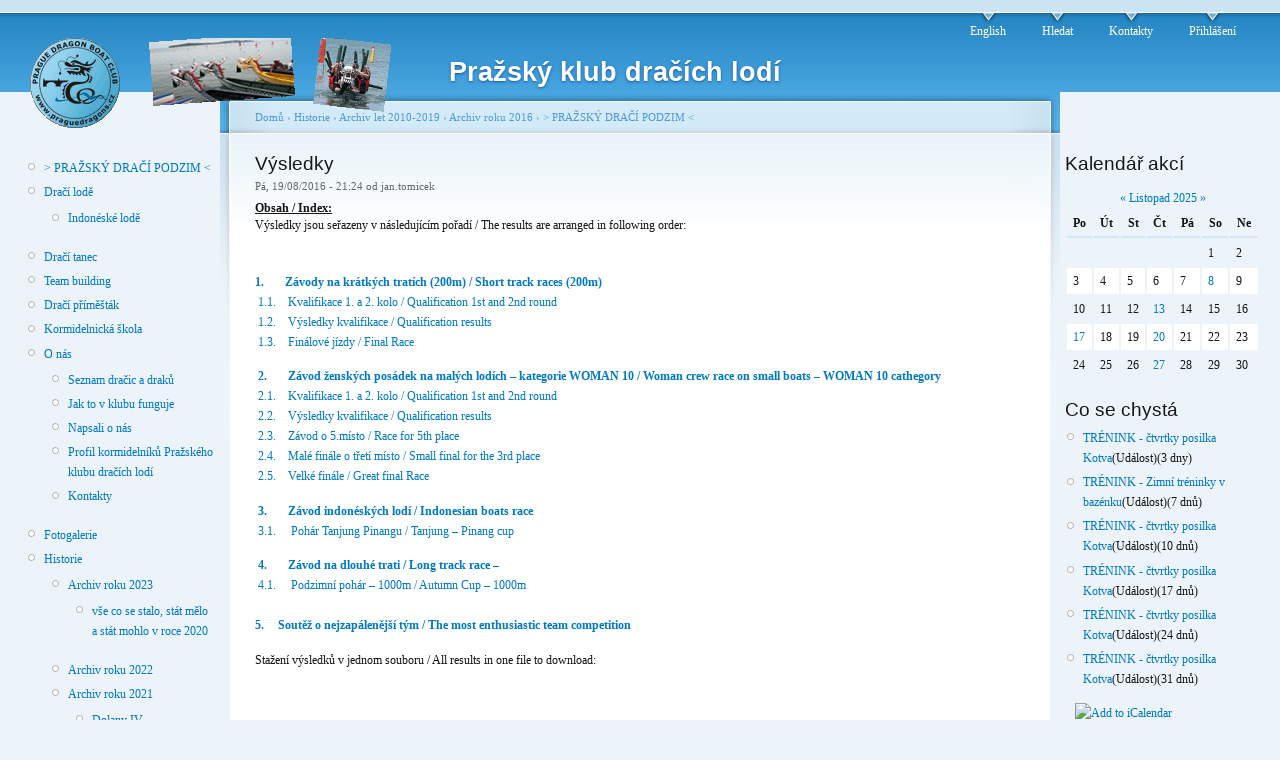

--- FILE ---
content_type: text/html; charset=utf-8
request_url: http://www.praguedragons.cz/cs/vysledky-2016
body_size: 297661
content:
<!DOCTYPE html PUBLIC "-//W3C//DTD XHTML 1.0 Strict//EN"
  "http://www.w3.org/TR/xhtml1/DTD/xhtml1-strict.dtd">
<html xmlns="http://www.w3.org/1999/xhtml" xml:lang="cs" lang="cs">
  <head>
<meta http-equiv="Content-Type" content="text/html; charset=utf-8" />
    <meta http-equiv="Content-Type" content="text/html; charset=utf-8" />

      <!-- Additional IE/Win specific style sheet (Conditional Comments) -->
      <!--[if IE]>
      <style type="text/css" media="all">@import "/modules/jstools/tabs/tabs-ie.css";</style>
      <![endif]-->
    
<link rel="shortcut icon" href="/files/images/ikony/favicon.ico" type="image/x-icon" />
    <title>Výsledky | Pražský klub dračích lodí</title>
    <style type="text/css" media="all">@import "/modules/poll/poll.css";</style>
<style type="text/css" media="all">@import "/modules/cck/content.css";</style>
<style type="text/css" media="all">@import "/modules/event/event.css";</style>
<style type="text/css" media="all">@import "/modules/jstools/tabs/drupal-tabs.css";</style>
<style type="text/css" media="all">@import "/modules/jstools/tabs/tabs.css";</style>
<style type="text/css" media="all">@import "/modules/lightbox2/css/lightbox.css";</style>
<style type="text/css" media="all">@import "/modules/node/node.css";</style>
<style type="text/css" media="all">@import "/modules/system/defaults.css";</style>
<style type="text/css" media="all">@import "/modules/system/system.css";</style>
<style type="text/css" media="all">@import "/modules/user/user.css";</style>
<style type="text/css" media="all">@import "/sites/all/modules/date/date.css";</style>
<style type="text/css" media="all">@import "/sites/all/modules/nice_menus/nice_menus.css";</style>
<style type="text/css" media="all">@import "/sites/all/modules/nice_menus/nice_menus_PDBC.css";</style>
<style type="text/css" media="all">@import "/modules/calendar/calendar.css";</style>
<style type="text/css" media="all">@import "/modules/cck/fieldgroup.css";</style>
<style type="text/css" media="all">@import "/sites/all/modules/panels/css/panels.css";</style>
<style type="text/css" media="all">@import "/modules/acidfree/acidfree.css";</style>
<style type="text/css" media="all">@import "/modules/tasks_advanced/tasks_advanced.css";</style>
<style type="text/css" media="all">@import "/modules/jstools/activemenu/theme/garland.css";</style>
<style type="text/css" media="all">@import "/themes/garland/style.css";</style>
<style type="text/css" media="all">@import "/files/color/garland-c5361939/style.css";</style>
    <script type="text/javascript" src="/misc/jquery.js"></script>
<script type="text/javascript" src="/misc/drupal.js"></script>
<script type="text/javascript" src="/modules/jquery_update/compat.js"></script>
<script type="text/javascript" src="/modules/jstools/jstools.js"></script>
<script type="text/javascript" src="/modules/jstools/activemenu/activemenu.js"></script>
<script type="text/javascript" src="/modules/jstools/tabs/jquery.tabs.pack.js"></script>
<script type="text/javascript" src="/modules/jstools/tabs/tabs.js"></script>
<script type="text/javascript" src="/modules/lightbox2/js/auto_image_handling.js"></script>
<script type="text/javascript" src="/modules/lightbox2/js/lightbox.js"></script>
<script type="text/javascript" src="/sites/all/modules/nice_menus/nice_menus.js"></script>
<script type="text/javascript" src="/sites/all/modules/visibility_api/visibility_api.js"></script>
<script type="text/javascript" src="/sites/all/modules/panels/js/panels.js"></script>
<script type="text/javascript" src="/modules/acidfree/acidfree.js"></script>
<script type="text/javascript" src="/modules/event/eventblock.js"></script>
<script type="text/javascript" src="/misc/progress.js"></script>
<script type="text/javascript">Drupal.extend({ settings: { "jstools": { "cleanurls": true, "basePath": "/" }, "activemenu": { "#block-menu-1": "activemenu/menu", "#block-menu-2": "activemenu/menu", "#block-menu-66": "activemenu/menu", "#block-menu-196": "activemenu/menu", "#block-user-1": "activemenu/menu" }, "tabs": { "slide": false, "fade": false, "speed": "slow", "auto_height": false, "next_text": "next", "previous_text": "previous" }, "lightbox2": { "rtl": false, "file_path": "/(\\w\\w/)files", "base_path": "/", "default_image": "/modules/lightbox2/images/brokenimage.jpg", "border_size": 10, "font_color": "000", "box_color": "fff", "top_position": "", "overlay_opacity": 0.8, "overlay_color": "000", "disable_close_click": true, "resize_sequence": 0, "resize_speed": 400, "fade_in_speed": 400, "slide_down_speed": 600, "use_alt_layout": false, "disable_resize": false, "disable_zoom": false, "force_show_nav": false, "loop_items": false, "node_link_text": "View Image Details", "node_link_target": 0, "image_count": "Image !current of !total", "page_count": "Page !current of !total", "video_count": "Video !current of !total", "lite_press_x_close": "press \x3ca href=\"#\" onclick=\"hideLightbox(); return FALSE;\"\x3e\x3ckbd\x3ex\x3c/kbd\x3e\x3c/a\x3e to close", "enable_login": false, "enable_contact": false, "keys_close": "c x 27", "keys_previous": "p 37", "keys_next": "n 39", "keys_zoom": "z", "keys_play_pause": "32", "display_image_size": "", "image_node_sizes": "(\\.thumbnail)", "trigger_lightbox_classes": "", "trigger_lightbox_group_classes": "", "trigger_slideshow_classes": "img.thumbnail, img.image-thumbnail", "trigger_lightframe_classes": "", "trigger_lightframe_group_classes": "", "custom_class_handler": 0, "custom_trigger_classes": "", "disable_for_gallery_lists": 0, "disable_for_acidfree_gallery_lists": 1, "enable_acidfree_videos": false, "slideshow_interval": 5000, "slideshow_automatic_start": 0, "slideshow_automatic_exit": 1, "show_play_pause": 1, "pause_on_next_click": 0, "pause_on_previous_click": true, "loop_slides": 0, "iframe_width": 600, "iframe_height": 400, "iframe_border": 1, "enable_video": false } } });</script>
    <style type="text/css" media="print">@import "/themes/garland/print.css";</style>
    <!--[if lt IE 7]>
    <style type="text/css" media="all">@import "/themes/garland/fix-ie.css";</style>
    <![endif]-->
  </head>
  <body class="sidebars">

<!-- Layout -->
  <div id="header-region" class="clear-block"></div>

    <div id="wrapper">
    <div id="container" class="clear-block">

      <div id="header">
        <div id="logo-floater">
        <h1><a href="/" title="Pražský klub dračích lodí"><img src="/files/images/ikony/logo.gif" alt="Pražský klub dračích lodí" id="logo" /><span>Pražský klub dračích lodí</span></a></h1>        </div>

                  <ul class="links primary-links"><li  class="first menu-1-1-2"><a href="http://praguedragons.cz/?q=en/" class="menu-1-1-2">English</a></li>
<li  class="menu-1-2-2"><a href="/cs/search" class="menu-1-2-2">Hledat</a></li>
<li  class="menu-1-3-2"><a href="/cs/content/kontakt" title="Kontakty" class="menu-1-3-2">Kontakty</a></li>
<li  class="last menu-1-4-2"><a href="/cs/user" class="menu-1-4-2">Přihlášení</a></li>
</ul>                
      </div> <!-- /header -->

              <div id="sidebar-left" class="sidebar">
                    <div id="block-nice_menus-1" class="clear-block block block-nice_menus">


  <div class="content"><ul class="nice-menu nice-menu-right" id="nice-menu-1"><li id="menu-761" class="menu-path-node-6207"><a href="/cs/content/prazsky-draci-podzim-2020" title="Informace o 15. ročníku festivalu dračích lodí">&gt; PRAŽSKÝ DRAČÍ PODZIM &lt;</a></li>
<li id="menu-71" class="menuparent menu-path-node-28"><a href="/cs/content/draci-lode">Dračí lodě</a><ul><li id="menu-278" class="menu-path-node-652"><a href="/cs/content/prazsky-klub-dracich-lodi-predstavuje-tradicni-indoneske-draci-lode" title="Pražský klub dračích lodí představuje tradiční indonéské dračí lodě ">Indonéské lodě</a></li>
</ul>
</li>
<li id="menu-102" class="menu-path-node-72"><a href="/cs/content/draci-tanec" title="draci_tanec">Dračí tanec</a></li>
<li id="menu-73" class="menu-path-node-30"><a href="/cs/team-building">Team building</a></li>
<li id="menu-775" class="menu-path-node-7081"><a href="/cs/draci-primestak">Dračí příměšták</a></li>
<li id="menu-735" class="menu-path-node-5751"><a href="/cs/content/trenink-kormidelniku">Kormidelnická škola</a></li>
<li id="menu-340" class="menuparent menu-path-node-67"><a href="/cs/content/vitej-na-strankach-prazskeho-klubu-dracich-lodi" title="Informace o našem klubu, lidech, poslání...">O nás</a><ul><li id="menu-207" class="menu-path-clenove-public"><a href="/cs/clenove-public" title="Seznam členů klubu">Seznam dračic a draků</a></li>
<li id="menu-518" class="menu-path-node-1925"><a href="/cs/content/jak-v-klubu-funguje">Jak to v klubu funguje</a></li>
<li id="menu-198" class="menu-path-node-185"><a href="/cs/content/napsali-o-nas" title="Články, knihy, blogy, fotoreportáže o našem klubu">Napsali o nás</a></li>
<li id="menu-601" class="menu-path-node-3116"><a href="/cs/kormidelnici">Profil kormidelníků Pražského klubu dračích lodí</a></li>
<li id="menu-341" class="menu-path-node-971"><a href="/cs/content/kontakt" title="Adresa, spojení, kotviště... prostě kontakty na nás">Kontakty</a></li>
</ul>
</li>
<li id="menu-159" class="menu-path-https--www.zonerama.com-PragueDragons"><a href="https://www.zonerama.com/PragueDragons">Fotogalerie</a></li>
<li id="menu-65" class="menuparent menu-path-node-22"><a href="/cs/content/archiv" title="Historie chronologicky">Historie</a><ul><li id="menu-773" class="menuparent menu-path-node-6865"><a href="/cs/content/archiv-roku-2023" title="vše co se stalo, stát mělo a stát mohlo v roce 2023">Archiv roku 2023</a><ul><li id="menu-774" class="menu-path-node-6866"><a href="/cs/content/spadlo-nam-na-hlavu">vše co se stalo, stát mělo a stát mohlo v roce 2020</a></li>
</ul>
</li>
<li id="menu-772" class="menu-path-node-6864"><a href="/cs/content/archiv-roku-2022" title="vše co se stalo, stát mělo a stát mohlo v roce 2022">Archiv roku 2022</a></li>
<li id="menu-767" class="menuparent menu-path-node-6458"><a href="/cs/content/archiv-roku-2021" title="Vše co se stalo v roce 2021">Archiv roku 2021</a><ul><li id="menu-768" class="menu-path-node-6459"><a href="/cs/content/dolany-iv-zase-o-kousek-lepsi-zavod" title="Závody v Dolanech na Vltavou v roce 2021">Dolany IV</a></li>
</ul>
</li>
<li id="menu-759" class="menuparent menu-path-node-6200"><a href="/cs/content/archiv-roku-2020" title="vše co se stalo, stát mělo a stát mohlo v roce 2020">Archiv roku 2020</a><ul><li id="menu-760" class="menu-path-node-6199"><a href="/cs/content/brigada-2020-0606-brigada-prvni-pocovidni-0">Brigáda 2020 - 06.06 - Brigáda první poCovidní</a></li>
<li id="menu-762" class="menu-path-node-6218"><a href="/cs/content/dolany-2020-potreti-zdevlastne-tam">Dolany potřetí</a></li>
<li id="menu-764" class="menu-path-node-6227"><a href="/cs/content/svatojanske-proudy-2020-krasna-vikendovka" title="Článek o cestě naší lodi po přehradě Štěchovice">Svatojánské proudy 2020 - krásná víkendovka</a></li>
</ul>
</li>
<li id="menu-771" class="menuparent menu-path-node-6863"><a href="/cs/content/archiv-let-2010-2019" title="Zde najdete vše z let 2010 až 2019">Archiv let 2010-2019</a><ul><li id="menu-736" class="menuparent menu-path-node-5851"><a href="/cs/content/archiv-roku-2019" title="vše co se stalo, stát mělo a stát mohlo v roce 2019">Archiv roku 2019</a><ul><li id="menu-742" class="menuparent menu-path-node-5987"><a href="/cs/content/prazsky-draci-podzim-2019" title="Informace o 15. ročníku festivalu dračích lodí">&gt; PRAŽSKÝ DRAČÍ PODZIM &lt;</a><ul><li id="menu-743" class="menu-path-node-5988"><a href="/cs/content/zavody-startovne-2019" title="Zde se dozvíte o kategoriích vypsaných závodů">Závody a startovné</a></li>
<li id="menu-744" class="menu-path-node-5989"><a href="/cs/content/program-festivalu-2019" title="Co kdy jak kde">Program festivalu</a></li>
<li id="menu-747" class="menu-path-node-5992"><a href="/cs/content/prazsky-draci-podzim-2019-prihlasovaci-formular">Přihlašovací formulář</a></li>
<li id="menu-748" class="menu-path-node-5993"><a href="/cs/content/festivalove-tricko-2019">Festivalové tričko 2019</a></li>
<li id="menu-745" class="menu-path-node-5990"><a href="/cs/content/vysledky-2019">Výsledky 2019</a></li>
<li id="menu-746" class="menu-path-node-5991"><a href="/cs/content/fotografie-video-7">Fotografie &amp; Video</a></li>
</ul>
</li>
<li id="menu-741" class="menu-path-node-5957"><a href="/cs/content/dobrichovice-2019-jak-jsme-si-vedli" title="informace o tom, jak jsem si vedli na závodech v Dobřichovicích">Dobřichovice 2019 - Jak jsme si vedli</a></li>
<li id="menu-737" class="menu-path-node-5850"><a href="/cs/content/novorocni-akce-bez-draci-lodi-2019" title="O tom jak jsme nejeli za ohňostrojem">Novoroční akce bez dračí lodi 2019 </a></li>
<li id="menu-740" class="menu-path-node-5956"><a href="/cs/content/po-ctyrech-tam-po-trech-zpatky-aneb-zprava-o-ceste-na-machac-zpatky" title="Líčení teambuildingu na Máchově jezeře">Po čtyřech tam a po třech zpátky aneb zpráva o cestě na Mácháč a zpátky</a></li>
</ul>
</li>
<li id="menu-716" class="menuparent menu-path-node-5568"><a href="/cs/content/archiv-roku-2018" title="vše co se stalo, stát mělo a stát mohlo v roce 2018">Archiv roku 2018</a><ul><li id="menu-720" class="menuparent menu-path-node-5682"><a href="/cs/content/prazsky-draci-podzim-2018" title="Informace o 14. ročníku festivalu dračích lodí">&gt; PRAŽSKÝ DRAČÍ PODZIM &lt;</a><ul><li id="menu-721" class="menu-path-node-5683"><a href="/cs/content/zavody-startovne-2018" title="Zde se dozvíte o kategoriích vypsaných závodů">Závody a startovné</a></li>
<li id="menu-722" class="menu-path-node-5684"><a href="/cs/content/program-festivalu-2018">Program festivalu</a></li>
<li id="menu-723" class="menu-path-node-5685"><a href="/cs/content/prazsky-draci-podzim-2018-prihlasovaci-formular">Přihlašovací formulář</a></li>
<li id="menu-725" class="menu-path-node-5688"><a href="/cs/content/festivalove-tricko-2018">Festivalové tričko 2018</a></li>
<li id="menu-724" class="menu-path-node-5686"><a href="/cs/content/vysledky-2018">Výsledky 2018</a></li>
<li id="menu-726" class="menu-path-node-5687"><a href="/cs/content/fotografie-video-6">Fotografie &amp; Video</a></li>
</ul>
</li>
<li id="menu-738" class="menu-path-node-5846"><a href="/cs/content/dragon-dance-story-pribeh-vystoupeni-v-buddha-baru" title="Článek o tom jak je někdy těžké dát dohromady jedno taneční vystoupení s drakem">Dragon dance story - Příběh vystoupení v Buddhabaru</a></li>
<li id="menu-718" class="menu-path-node-5570"><a href="/cs/content/3-rocnik-haloveho-mistrovstvi-cr-dracich-lodi-v-brne">3. ročník halového mistrovství ČR dračích lodí v Brně</a></li>
<li id="menu-734" class="menu-path-node-5742"><a href="/cs/content/udalost-veskrze-vodni-znacne-zabavna-zcela-tajemna">Galaktický den</a></li>
<li id="menu-715" class="menu-path-node-5567"><a href="/cs/content/novackovo-ohlednuti-za-brandenburgem">Nováčkovo ohlédnutí za Brandenburgem 2018</a></li>
<li id="menu-717" class="menu-path-node-5565"><a href="/cs/content/sdeleni-trenersky-semenar-742018-pod-hlavickou-csdl">Trenérský semenář 7.4.2018 pod hlavičkou ČSDL</a></li>
</ul>
</li>
<li id="menu-691" class="menuparent menu-path-node-5315"><a href="/cs/content/archiv-roku-2017">Archiv roku 2017</a><ul><li id="menu-700" class="menuparent menu-path-node-5458"><a href="/cs/content/prazsky-draci-podzim-2017" title="Informace o 13. ročníku festivalu dračích lodí">&gt; PRAŽSKÝ DRAČÍ PODZIM &lt;</a><ul><li id="menu-701" class="menu-path-node-5460"><a href="/cs/content/zavody-startovne-2017" title="Zde se dozvíte o kategoriích vypsaných závodů">Závody a startovné</a></li>
<li id="menu-702" class="menu-path-node-5461"><a href="/cs/content/program-festivalu-2017">Program festivalu</a></li>
<li id="menu-703" class="menu-path-node-5462"><a href="/cs/content/prazsky-draci-podzim-2017-prihlasovaci-formular">Přihlašovací formulář</a></li>
<li id="menu-704" class="menu-path-node-5463"><a href="/cs/content/festivalove-tricko-2017">Festivalové tričko 2017</a></li>
<li id="menu-712" class="menu-path-node-5474"><a href="/cs/content/vysledky-2017">Výsledky 2017</a></li>
<li id="menu-705" class="menu-path-node-5464"><a href="/cs/content/fotografie-video-5">Fotografie &amp; Video</a></li>
</ul>
</li>
<li id="menu-697" class="menu-path-node-5336"><a href="/cs/content/20-let-historie-dracich-lodi-v-ceske-republice">20 let historie dračích lodí v České republice</a></li>
<li id="menu-695" class="menu-path-node-5324"><a href="/cs/content/halovy-pohar-2017-zavod-brno" title="Reportáž o tom, jak naše posádka závodila na Halovém poháru v Brně">Halový pohár 2017 - Závod Brno</a></li>
<li id="menu-714" class="menu-path-node-5548"><a href="/cs/content/nominace-prihlasky-do-klubovych-voleb-na-rok-2018">Nominace a přihlášky do klubových voleb na rok 2018</a></li>
<li id="menu-692" class="menu-path-node-5316"><a href="/cs/content/novorocni-setkani-volebni-valna-hromada-012017">Novoroční setkání - volební valná hromada - leden 2017</a></li>
<li id="menu-699" class="menu-path-node-5414"><a href="/cs/content/referat-o-ceste-do-brandenburgu">Referát o závodech v Brandenburgu</a></li>
<li id="menu-698" class="menu-path-node-5337"><a href="/cs/content/halovy-pohar-2017-vysledky">Výsledky HP 2017</a></li>
</ul>
</li>
<li id="menu-662" class="menuparent menu-path-node-5056"><a href="/cs/content/archiv-roku-2016">Archiv roku 2016</a><ul><li id="menu-670" class="menuparent menu-path-node-5136"><a href="/cs/content/prazsky-draci-podzim-2016" title="Informace o 12. ročníku festivalu dračích lodí">&gt; PRAŽSKÝ DRAČÍ PODZIM &lt;</a><ul><li id="menu-672" class="menu-path-node-5131"><a href="/cs/content/zavody-startovne-2016">Závody a startovné</a></li>
<li id="menu-673" class="menu-path-node-5132"><a href="/cs/content/program-festivalu-2016">Program festivalu</a></li>
<li id="menu-674" class="menu-path-node-5135"><a href="/cs/content/prazsky-draci-podzim-2016-prihlasovaci-formular">Přihlašovací formulář</a></li>
<li id="menu-684" class="menu-path-node-5145"><a href="/cs/content/festivalove-tricko-2016">Festivalové tričko 2016</a></li>
<li id="menu-687" class="menu-path-node-5148"><a href="/cs/vysledky-2016" class="active">Výsledky</a></li>
<li id="menu-685" class="menu-path-node-5146"><a href="/cs/content/fotografie-video-2016">Fotografie &amp; Video</a></li>
</ul>
</li>
<li id="menu-665" class="menu-path-node-4958"><a href="/cs/content/lodenice-pdbc-v-roce-2016">Loděnice PDBC v roce 2016</a></li>
<li id="menu-664" class="menu-path-node-4971"><a href="/cs/content/maya-mava-prodejnakup-nove-lodi-2016">Maya mává pápá - prodej/nakup nové lodi 2016</a></li>
<li id="menu-693" class="menu-path-node-5314"><a href="/cs/content/nominace-prihlasky-do-klubovych-voleb-na-rok-2017">Nominace a přihlášky do klubových voleb na rok 2017</a></li>
<li id="menu-663" class="menu-path-node-5026"><a href="/cs/content/ovoce-ma-zelenou-teroristicka-organizace">Ovoce má zelenou - teroristická organizace</a></li>
<li id="menu-671" class="menu-path-node-5120"><a href="/cs/content/prvni-draci-lod-na-plumlove" title="Článek o tom, jak Vrahovická sací jednotka pořídila u nás novou loď.">První dračí loď na Plumlově</a></li>
<li id="menu-690" class="menu-path-node-5309"><a href="/cs/content/stehovani-pdbc-informace-o-lodenici-cechie-novem-pusobisti">Stěhování PDBC - Informace o loděnici Čechie a novém působišti</a></li>
</ul>
</li>
<li id="menu-635" class="menuparent menu-path-node-4548"><a href="/cs/content/archiv-roku-2015">Archiv roku 2015</a><ul><li id="menu-645" class="menuparent menu-path-node-4761"><a href="/cs/content/prazsky-draci-podzim-2015" title="Informace o 11. ročníku festivalu dračích lodí">&gt; PRAŽSKÝ DRAČÍ PODZIM &lt;</a><ul><li id="menu-646" class="menu-path-node-4762"><a href="/cs/content/zavody-startovne-2015">Závody a startovné</a></li>
<li id="menu-647" class="menu-path-node-4763"><a href="/cs/content/program-festivalu-2015">Program festivalu</a></li>
<li id="menu-651" class="menu-path-node-4768"><a href="/cs/content/prazsky-draci-podzim-2015-prihlasovaci-formular" title="Webový formulář, pomocí kterého se můžete přihlásit na Pražský dračí podzim 2015">Přihlašovací formulář</a></li>
<li id="menu-650" class="menu-path-node-4766"><a href="/cs/content/festivalove-tricko-2015">Festivalové tričko 2015</a></li>
<li id="menu-648" class="menu-path-node-4764"><a href="/cs/content/vysledky-2015">Výsledky</a></li>
<li id="menu-649" class="menu-path-node-4765"><a href="/cs/content/fotografie-video-4">Fotografie &amp; Video</a></li>
</ul>
</li>
<li id="menu-638" class="menu-path-node-4724"><a href="/cs/content/karlovy-vary-karneval-2015-ucast-v-asijske-sekci" title="reportáž o účasti na Karlovarském karnevalu">Karlovy Vary - Karneval 2015 - účast v asijské sekci</a></li>
<li id="menu-636" class="menu-path-node-4707"><a href="/cs/content/rektorsky-den-cvut-2015-zavod-dracich-lodi-vysledky">Rektorský dračí den - výsledky</a></li>
<li id="menu-640" class="menu-path-node-4741"><a href="/cs/content/trenink-s-mezinarodni-ucasti">Trénink s Jax</a></li>
<li id="menu-639" class="menu-path-node-4734"><a href="/cs/content/zarucene-pravy-brigadni-plejtvak" title="Krátká zpráva o brigádě a kulturním zážitku koncertu na vodě">Zaručeně pravý brigádní plejtvák</a></li>
<li id="menu-634" class="menu-path-node-4547"><a href="/cs/content/soumrak-vogalongy">Soumrak Vogalongy</a></li>
</ul>
</li>
<li id="menu-597" class="menuparent menu-path-node-3908"><a href="/cs/content/archiv-roku-2014">Archiv roku 2014</a><ul><li id="menu-615" class="menuparent menu-path-node-4149"><a href="/cs/content/prazsky-draci-podzim-2014" title="Informace o 10. ročníku festivalu dračích lodí">&gt; PRAŽSKÝ DRAČÍ PODZIM &lt;</a><ul><li id="menu-616" class="menu-path-node-4153"><a href="/cs/content/zavody-startovne-2014">Závody a startovné</a></li>
<li id="menu-617" class="menu-path-node-4154"><a href="/cs/content/program-festivalu-2014">Program festivalu</a></li>
<li id="menu-619" class="menu-path-node-4156"><a href="/cs/content/prazsky-draci-podzim-2014-prihlasovaci-formular" title="Webový formulář, pomocí kterého se můžete přihlásit na Pražský dračí podzim 2013">Přihlašovací formulář</a></li>
<li id="menu-618" class="menu-path-node-4155"><a href="/cs/content/festivalove-tricko-2014">Festivalové tričko 2014</a></li>
<li id="menu-621" class="menu-path-node-4161"><a href="/cs/content/vysledky-2014">Výsledky</a></li>
<li id="menu-622" class="menu-path-node-4162"><a href="/cs/content/fotografie-video-3">Fotografie &amp; Video</a></li>
</ul>
</li>
<li id="menu-613" class="menu-path-node-4143"><a href="/cs/content/zapisky-ze-zavodu-v-purkarci">Zápisky ze závodu v Purkarci</a></li>
<li id="menu-609" class="menu-path-node-4098"><a href="/cs/content/karlovy-vary-2014">fotky z karnevalu v Karlových Varech</a></li>
<li id="menu-603" class="menu-path-node-4062"><a href="/cs/content/draci-na-bouba-cupu">Draci na Bouba Cupu 2014</a></li>
<li id="menu-602" class="menu-path-node-4014"><a href="/cs/content/svatojanske-navalis-2014">Svatojánské Navalis 2014</a></li>
<li id="menu-600" class="menu-path-node-4025"><a href="/cs/content/velikonocni-plavba">Velikonoční plavba</a></li>
<li id="menu-599" class="menu-path-node-4013"><a href="/cs/content/spravna-vyziva-pro-sportovce">Správna výživa pro sportovce</a></li>
<li id="menu-631" class="menu-path-node-4225"><a href="/cs/content/chomutovske-kormidelnicke-reje">Chomutovské kormidelnické reje</a></li>
<li id="menu-633" class="menu-path-node-4429"><a href="/cs/content/nominace-prihlasky-do-klubovych-voleb-na-rok-2015">Nominace a přihlášky do klubových voleb na rok 2015</a></li>
<li id="menu-637" class="menu-path-node-4058"><a href="/cs/content/rektorsky-den-cvut-2014-zavod-dracich-lodi-vysledky">Rektorský den ČVUT 2014 - Závod dračích lodí - výsledky</a></li>
<li id="menu-598" class="menu-path-node-3909"><a href="/cs/content/terminvka-zavodu-pdbc-pro-rok-2014">Termínovka závodů PDBC pro rok 2014</a></li>
<li id="menu-605" class="menu-path-node-4093"><a href="/cs/content/draci-tanec-karneval-karlovy-vary-2014">vystoupení dračího tance na Karlovarském karnevalu</a></li>
<li id="menu-632" class="menu-path-node-4382"><a href="/cs/content/zazitky-fotky-z-armadacup-2014">Zážitky a fotky z ArmadaCup 2014</a></li>
</ul>
</li>
<li id="menu-531" class="menuparent menu-path-node-2138"><a href="/cs/content/archiv-roku-2013" title="Zde najdete události roku 2013">Archiv roku 2013</a><ul><li id="menu-549" class="menuparent menu-path-node-2620"><a href="/cs/content/prazsky-draci-podzim-2013" title="Informace o 9. ročníku festivalu dračích lodí">&gt; PRAŽSKÝ DRAČÍ PODZIM &lt;</a><ul><li id="menu-550" class="menu-path-node-2691"><a href="/cs/content/festivalovy-bulletin-2013">Festivalový Bulletin</a></li>
<li id="menu-551" class="menu-path-node-2692"><a href="/cs/content/zavody-startovne-2013">Závody a startovné</a></li>
<li id="menu-552" class="menu-path-node-2693"><a href="/cs/content/program-festivalu-2013">Program festivalu</a></li>
<li id="menu-553" class="menu-path-node-2694"><a href="/cs/content/prazsky-draci-podzim-2013-prihlasovaci-formular" title="Webový formulář, pomocí kterého se můžete přihlásit na Pražský dračí podzim 2013">Přihlašovací formulář</a></li>
<li id="menu-557" class="menu-path-node-2751"><a href="/cs/content/festivalove-tricko-2013">Festivalové tričko 2013</a></li>
<li id="menu-558" class="menu-path-node-2752"><a href="/cs/content/vysledky-2013">Výsledky</a></li>
<li id="menu-559" class="menu-path-node-2753"><a href="/cs/content/fotografie-video-2">Fotografie &amp; Video</a></li>
</ul>
</li>
<li id="menu-576" class="menu-path-node-3214"><a href="/cs/content/2-zlate-z-laubegaster-regatta-2013-v-drazdanech">2 zlaté z Laubegaster Regatta 2013 v Dráždanech</a></li>
<li id="menu-544" class="menu-path-node-2432"><a href="/cs/content/draci-v-brne">Draci v Brně</a></li>
<li id="menu-546" class="menu-path-node-2527"><a href="/cs/content/draci-tanec-na-karnevalu-v-karlovych-laznich">Dračí tanec na karnevalu v Karlových Varech</a></li>
<li id="menu-413" class="menuparent menu-path-node-1445"><a href="/cs/content/dresy-navrh-novych-dresu-7-priprava-u-vyrobce">Dresy - pořízení nových dresů klubu</a><ul><li id="menu-525" class="menu-path-node-1950"><a href="/cs/content/dresy-pingu-reklamace">Dresy - reklamace</a></li>
</ul>
</li>
<li id="menu-534" class="menu-path-node-2176"><a href="/cs/content/hp-dracich-lodi-aneb-bazen-ii">HP Dračích lodí aneb Bazén II</a></li>
<li id="menu-568" class="menu-path-node-2768"><a href="/cs/content/hranicky-festival-dracich-lodi-maximalni-nasazeni-maximalni-odmena">Hranický festival dračích lodí - maximální nasazení, maximální odměna</a></li>
<li id="menu-587" class="menu-path-node-2473"><a href="/cs/content/kdyz-se-s-vodou-prezene-ona-se-prizene">Když se to s vodou přežene a ona se přižene ...</a></li>
<li id="menu-580" class="menu-path-node-3849"><a href="/cs/content/lvi-tanec-v-pardubicich-pro-foxconn">Lví tanec v Pardubicích pro Foxconn</a></li>
<li id="menu-579" class="menu-path-node-3842"><a href="/cs/content/nominace-prihlasky-do-klubovych-voleb-roku-2014">Nominace a přihlášky do klubových voleb roku 2014</a></li>
<li id="menu-535" class="menu-path-node-2099"><a href="/cs/content/novy-rok-2013-s-draky">Nový rok 2013 s draky</a></li>
<li id="menu-582" class="menu-path-node-3628"><a href="/cs/content/trenink-lezeni">Náhradní trénink 18.11.2013 - lezení</a></li>
<li id="menu-581" class="menu-path-node-3831"><a href="/cs/content/veslovani-nahradni-trenink-pdbc-1">Náhradní trénink 25.11.2013 - veslování</a></li>
<li id="menu-585" class="menu-path-node-2581"><a href="/cs/content/obnoveni-provozu-lodenice-pdbc">Obnovení provozu loděnice PDBC</a></li>
<li id="menu-577" class="menu-path-node-3225"><a href="/cs/content/ohlednuti-za-velkym-darkem-2013">Ohlédnutí za Velkým Dářkem 2013</a></li>
<li id="menu-586" class="menu-path-node-2488"><a href="/cs/content/povodnove-omezeni-cinnosti-dulezite">Povodňové omezení činnosti - důležité</a></li>
<li id="menu-588" class="menu-path-node-2407"><a href="/cs/content/rektorsky-den-cvut-zavod-dracich-lodi-vysledky">Rektorský den ČVUT - Závod dračích lodí - výsledky</a></li>
<li id="menu-589" class="menu-path-node-2369"><a href="/cs/content/smutecni-oznameni">Smuteční oznámení</a></li>
<li id="menu-590" class="menu-path-node-2384"><a href="/cs/content/svatebni-foto-jozo-katka">svatebni foto Jozo a Katka</a></li>
<li id="menu-583" class="menu-path-node-3453"><a href="/cs/content/velke-darko-ohlednuti-velke-plany-na-zimu">Velké Dářko - ohlédnutí &amp; velké plány na zimu</a></li>
<li id="menu-545" class="menu-path-node-2484"><a href="/cs/content/vystoupeni-draciho-tance-na-karlovarskem-karnevalu">Vystoupení dračího tance na Karnevalu v Karlových Varech</a></li>
<li id="menu-584" class="menu-path-node-2972"><a href="/cs/content/me-hamburg">Výsledky z ME Hamburk</a></li>
<li id="menu-533" class="menu-path-node-2137"><a href="/cs/content/cinsky-novy-rok-rok-hada">ČÍNSKÝ NOVÝ ROK - Rok hada</a></li>
</ul>
</li>
<li id="menu-459" class="menuparent menu-path-node-1688"><a href="/cs/content/archiv-roku-2012" title="Zde najdete události roku 2012">Archiv roku 2012</a><ul><li id="menu-492" class="menuparent menu-path-node-1859"><a href="/cs/content/prazsky-draci-podzim-2012" title="Informace o 8. ročníku festivalu dračích lodí">&gt; PRAŽSKÝ DRAČÍ PODZIM &lt;</a><ul><li id="menu-493" class="menu-path-node-1860"><a href="/cs/content/festivalovy-bulletin-2012">Festivalový Bulletin</a></li>
<li id="menu-494" class="menu-path-node-1861"><a href="/cs/content/zavody-startovne-2012">Závody a startovné</a></li>
<li id="menu-495" class="menu-path-node-1868"><a href="/cs/content/program-festivalu-2012">Program festivalu</a></li>
<li id="menu-496" class="menu-path-node-1869"><a href="/cs/content/prazsky-draci-podzim-2012-prihlasovaci-formular" title="Webový formulář, pomocí kterého se můžete přihlásit na Pražský dračí podzim 2012">Přihlašovací formulář</a></li>
<li id="menu-497" class="menu-path-node-1870"><a href="/cs/content/festivalove-tricko-2012">Festivalové tričko 2012</a></li>
<li id="menu-498" class="menu-path-node-1871"><a href="/cs/content/vysledky-2012">Výsledky</a></li>
<li id="menu-499" class="menu-path-node-1872"><a href="/cs/content/fotografie-video-2012">Fotografie &amp; Video</a></li>
</ul>
</li>
<li id="menu-528" class="menu-path-node-2066"><a href="/cs/content/draci-tanec-nusantara-ozdobil-vecer-v-lucerne" title="Vystoupení na festivalu Outdoorových filmů v Lucerně">Dračí tanec Nusantara ozdobil večer v Lucerně</a></li>
<li id="menu-464" class="menu-path-node-1704"><a href="/cs/content/draci-tanec-oteviral-prazsky-carneval" title="Vystoupení dračího tance na zahájení carnevalu v roce 2012">Dračí tanec otevíral pražský karneval</a></li>
<li id="menu-474" class="menu-path-node-1714"><a href="/cs/content/halovy-pohar-dracich-lodi-2012-jiz-zna-sve-viteze" title="Krátké informace o Halovém poháru 2012">Halový pohár zná vítěze pro rok 2012</a></li>
<li id="menu-476" class="menu-path-node-1719"><a href="/cs/content/hsitorie-halovych-poharu-dracich-lodi" title="Vznik Halových pohárů dračích lodí se datuje do poloviny 19.století">Historie Halových pohárů dračích lodí</a></li>
<li id="menu-529" class="menu-path-node-2067"><a href="/cs/content/nominace-prihlasky-do-klubovych-voleb-roku-2013">Nominace a přihlášky do klubových voleb roku 2013</a></li>
<li id="menu-458" class="menu-path-node-1686"><a href="/cs/content/kratka-zprava-o-novorocni-plavbe-2012" title="Zpráva o novoroční jízdě ">Novoroční jízda 2012</a></li>
<li id="menu-469" class="menu-path-node-1709"><a href="/cs/content/patagonie-s-jozem-katkou">Patagonie s Jozem a Katkou</a></li>
<li id="menu-614" class="menu-path-node-1883"><a href="/cs/content/prazdninova-cesta-batovym-kanalem" title="Jak draci po kanále jeli, kam dojeli a co tam dělali. Jak děti vozili, po cestě zmokli a zábavu užili">Prázdninová cesta Baťovým kanálem</a></li>
<li id="menu-483" class="menu-path-node-1837"><a href="/cs/content/rektorsky-sportovni-den-cvut-vysledky">Rektorský den ČVUT - Výsledky</a></li>
<li id="menu-477" class="menu-path-node-1720"><a href="/cs/content/jeden-obycejny-trenink-draciho-tance">Trénink dračího tance</a></li>
<li id="menu-526" class="menu-path-node-2022"><a href="/cs/content/zaver-sezony-2012">závěr sezóny 2012</a></li>
<li id="menu-481" class="menu-path-node-1816"><a href="/cs/content/cesko-zpiva-drak-tanci" title="Vystoupení dračího tance na soutěži Česko zpívá v Trutnově">Česko zpívá, drak tančí</a></li>
<li id="menu-521" class="menu-path-node-1689"><a href="/cs/content/cinsky-novy-rok-rok-draka">Čínský nový rok - ROK DRAKA</a></li>
</ul>
</li>
<li id="menu-383" class="menuparent menu-path-node-1220"><a href="/cs/content/archiv-roku-2011" title="Vše co se stalo v roce 2011">Archiv roku 2011</a><ul><li id="menu-386" class="menuparent menu-path-node-1237"><a href="/cs/content/prazsky-draci-podzim-2011" title="Informace o 7. ročníku festivalu dračích lodí">&gt; PRAŽSKÝ DRAČÍ PODZIM &lt;</a><ul><li id="menu-449" class="menu-path-node-1586"><a href="/cs/content/festivalovy-bulletin">Festivalový Bulletin</a></li>
<li id="menu-436" class="menu-path-node-1519"><a href="/cs/content/zavody-startovne-0">Závody a startovné</a></li>
<li id="menu-433" class="menu-path-node-1516"><a href="/cs/content/program-festivalu-1">Program festivalu</a></li>
<li id="menu-432" class="menu-path-node-1515"><a href="/cs/content/prazsky-draci-podzim-2011-prihlasovaci-formular" title="Webový formulář, pomocí kterého se můžete přihlásit na Pražský dračí podzim 2011">Přihlašovací formulář</a></li>
<li id="menu-435" class="menu-path-node-1518"><a href="/cs/content/festivalove-tricko-1" title="Festivalový obchod s textilem">Festivalové tričko 2011 EDITION</a></li>
<li id="menu-437" class="menu-path-node-1520"><a href="/cs/content/vysledky-vsech-zavodu-prazskeho-draciho-podzimu-2011">Výsledky</a></li>
<li id="menu-438" class="menu-path-node-1521"><a href="/cs/content/fotografie-video-1">Fotografie a Video</a></li>
</ul>
</li>
<li id="menu-453" class="menu-path-node-1624"><a href="/cs/content/plan-cesty-do-indonesie">Plán cesty do Indonesie</a></li>
<li id="menu-405" class="menu-path-node-1403"><a href="/cs/content/chomutov-treti-rocnik-detskych-nemoci-zavodu-dracich-lodi">Chomutov - třetí ročník dětských nemocí závodu dračích lodí</a></li>
<li id="menu-428" class="menu-path-node-1501"><a href="/cs/content/d-day-invazni-vylodeni-na-ostrova-beach" title="D-Day">D-Day invazní vylodění na The Ostrova Beach</a></li>
<li id="menu-391" class="menu-path-node-1248"><a href="/cs/content/jak-posadky-trenuji-v-zime">Jak posádky trénují v zimě?</a></li>
<li id="menu-421" class="menu-path-node-1475"><a href="/cs/content/slovenska-kolonizace-pokracuje-misto-deni-piestany">Kolonizace Slovenska pokračuje - místo dění Piešťany</a></li>
<li id="menu-394" class="menu-path-node-1265"><a href="/cs/content/maximalni-draci-tanec">MAXimální dračí tanec</a></li>
<li id="menu-419" class="menu-path-node-1474"><a href="/cs/content/tb-mikulov-zaverecna-zprava" title="Zápis o tom jak jsme kvalitně odvedli práci na teambuildingu v Mikulově">Mikulov - závěrečná zpráva</a></li>
<li id="menu-430" class="menu-path-node-1510"><a href="/cs/content/my-pluli-dal-dal-v-zelene-lesy-aneb-souhrna-zprava-o-ceste-draci-lodi-do-davle-zpet" title="Objevitelská cesta do Davle a zpět">My pluli dál a dál - povídání o cestě do Davle</a></li>
<li id="menu-412" class="menu-path-node-1443"><a href="/cs/content/svatojanske-navalis-solo-pro-draci-lode">Navalis / solo pro draci lode</a></li>
<li id="menu-392" class="menu-path-node-1251"><a href="/cs/content/neni-drak-jako-drak-aneb-jak-vlastne-je-%E2%80%A6">Není drak jako drak aneb jak to vlastně je …</a></li>
<li id="menu-382" class="menu-path-node-1219"><a href="/cs/content/draci-novy-rok-aneb-jde-i-jinak" title="Rok 2011 jsme začali jízdou na dračí lodi za tajemstvím Prahy">Novoroční projížďka na dračí lodi</a></li>
<li id="menu-446" class="menu-path-node-1558"><a href="/cs/content/mame-nove-draci-bubny">Nové bubny dorazily</a></li>
<li id="menu-403" class="menu-path-node-1381"><a href="/cs/rektorskyden2011">Přebor fakult ČVUT v Praze</a></li>
<li id="menu-411" class="menu-path-node-1435"><a href="/cs/content/rektorsky-den-cvut-zavod-fakult">Rektorský den ČVUT</a></li>
<li id="menu-423" class="menu-path-node-1236"><a href="/cs/content/reportaz-o-2-indoor-poharu-v-brandeburgu-aneb-jak-ani-vsechno-nekdy-nestaci" title="aneb jak ani všechno někdy nestačí">Reportáž z Indoor Cupu v Brandenburgu</a></li>
<li id="menu-452" class="menu-path-node-1600"><a href="/cs/content/leto-je-definitivne-za-nami">S létem jsme se rozloučili</a></li>
<li id="menu-454" class="menu-path-node-1653"><a href="/cs/content/tdt-2011-cesta-do-mlhy-zpet">TDT 2011 - Cesta do mlhy a zpět</a></li>
<li id="menu-457" class="menu-path-node-1670"><a href="/cs/content/uklizeno-secteno" title="zazimovací brigáda v listopadu 2011">Uklizeno, sečteno</a></li>
<li id="menu-414" class="menu-path-node-1444"><a href="/cs/content/amsterdam-12-%E2%80%93-4-%E2%80%93-12-aneb-cesta-za-hasisovymi-kolacky-vetrnymi-mlyny">Výlet do Amsterdamu a pro vozík</a></li>
<li id="menu-424" class="menu-path-node-1490"><a href="/cs/content/v-ceskych-budejovicich-chtel-zit-kazdymy-tam-byli-zavodit">Závody ČLDL v Českých Budějovicích</a></li>
<li id="menu-385" class="menu-path-node-1227"><a href="/cs/content/zazraky-moderni-techniky" title="Vysokorychlostní video z našich zimních tréninků">Zázraky moderní techniky</a></li>
<li id="menu-455" class="menu-path-node-1665"><a href="/cs/content/expedice-asia-2011-slovo-zaverem-ale-jeste-ne-konec">EXPEDICE ASIA 2011 / Česká reprezentace v Asii</a></li>
</ul>
</li>
<li id="menu-301" class="menuparent menu-path-node-792"><a href="/cs/content/archiv-roku-2010">Archiv roku 2010</a><ul><li id="menu-334" class="menuparent menu-path-node-963"><a href="/cs/content/prazsky-draci-podzim-2010-puvodni" title="Informace o největším festivalu dračích lodí v ČR">&gt; Pražský dračí podzim &lt;</a><ul><li id="menu-364" class="menu-path-node-1070"><a href="/cs/content/zavody-startovne" title="Popis všech typů závodů a informace o výši startovného">Závody a startovné</a></li>
<li id="menu-352" class="menu-path-node-1057"><a href="/cs/content/program-festivalu-0" title="Detailní program festivalu Pražský dračí podzim 2010">Program festivalu</a></li>
<li id="menu-360" class="menu-path-node-1067"><a href="/cs/content/prazsky-draci-podzim-2010-prihlasovaci-formular" title="Webový formulář, pomocí kterého se můžete přihlásit na Pražský dračí podzim 2010">Přihlašovací formulář</a></li>
<li id="menu-353" class="menu-path-node-1058"><a href="/cs/content/festivalove-tricko-0" title="Festivalový obchod s textilem">Festivalové tričko</a></li>
<li id="menu-354" class="menu-path-node-1059"><a href="/cs/content/vysledky-0" title="Kompletní přehled výsledků Pražského dračího podzimu 2010">Výsledky</a></li>
<li id="menu-355" class="menu-path-node-1060"><a href="/cs/content/fotografie-video-0" title="Galerie obrazového materiálu, který se týká Pražského dračího podzimu 2010">Fotografie a Video</a></li>
</ul>
</li>
<li id="menu-309" class="menu-path-node-863"><a href="/cs/content/zprava-o-akci-6-6-6" title="Zpráva o vystoupení dračího tance">Akce 6-6-6 Zvolen</a></li>
<li id="menu-357" class="menu-path-node-1065"><a href="/cs/content/draci-uz-maji-o-kolecko-vica-o-kacenku-mene">Dračí kolečko</a></li>
<li id="menu-308" class="menu-path-node-861"><a href="/cs/content/veslovaci-trenazer-vysledky">Hodnoceni veslařský trenažér</a></li>
<li id="menu-376" class="menu-path-node-1115"><a href="/cs/content/hodnota-zavazku" title="Jak Sapril ve své poštovní schránce časopis našel a co to s ním udělalo.">Hodnota závazků</a></li>
<li id="menu-374" class="menu-path-node-1094"><a href="/cs/content/jak-draci-prispeli-svou-troskou-do-tomasova-mlyna">Jak draci přispěli svou troškou do Tomášova mlýna</a></li>
<li id="menu-406" class="menu-path-node-1154"><a href="/cs/content/kahira-globalizovana-cesta">Káhira - globalizovaná cesta</a></li>
<li id="menu-373" class="menu-path-node-1093"><a href="/cs/content/mimoradna-souprava-na-vltave">Mimořádná souprava na Vltavě</a></li>
<li id="menu-302" class="menu-path-node-793"><a href="/cs/content/novorocni-jizda-prazskeho-klubu-dracich-lodi-1-1-2010" title="článek o tradiční novoroční vyjížďce">Novoroční jízda 2010</a></li>
<li id="menu-381" class="menu-path-node-1211"><a href="/cs/content/uspechy-nasi-brigady" title="uvnitř najdete krásné fotky ukrajince">Podzimní zazimovací brigáda</a></li>
<li id="menu-337" class="menu-path-node-918"><a href="/cs/content/prazsky-klub-dracich-lodi-vyrazi-do-sezony-2010-aktualizovano-fotky">Pražský klub dračích lodí vyráží do sezóny 2010!</a></li>
<li id="menu-349" class="menu-path-node-988"><a href="/cs/content/primatorky-vecerni-projizdka-0" title="Vyjížďka na lodich indonéských, v náladě předvečerní">Primátorky</a></li>
<li id="menu-336" class="menu-path-node-952"><a href="/cs/content/prvni-jarni-brigada">První jarní brigáda</a></li>
<li id="menu-345" class="menu-path-node-970"><a href="/cs/content/jak-jsme-sportovali-o-rektorskem-dnu-cvut" title="Jak jsme si zajezdili o rektorském dni">Rektorský den</a></li>
<li id="menu-379" class="menu-path-node-1146"><a href="/cs/content/s-drakem-na-vlnach" title="článek z časopisu Prestige">S drakem na vlnách</a></li>
<li id="menu-356" class="menu-path-node-1063"><a href="/cs/content/s-teroristy-nevyjednavame-ale-grilujemea-dobre">S teroristy nevyjednáváme, ale grilujeme...a dobře</a></li>
<li id="menu-348" class="menu-path-node-986"><a href="/cs/content/bratislavsky-teambuilding-aneb-nemozne-okamzite-zazraky-do-tri-dnu" title="Bratislavský teambuilding aneb nemožné okamžitě, zázraky do tří dnů">TB Senec - Bratislava</a></li>
<li id="menu-350" class="menu-path-node-990"><a href="/cs/content/vogalonga-pravdivy-pribeh" title="Reportáž o tom, jak náš klub do Itálie vyrazil a překonával po cestě i na místě mnoha nebezpečenství aby nakonec slavně zvítězil">Vogalonga - pravdivý příběh</a></li>
<li id="menu-375" class="menu-path-node-1108"><a href="/cs/content/vozili-jsme-redaktora-ze-7icky-fotografie">Vozili jsme redaktora 7ičky</a></li>
<li id="menu-310" class="menu-path-node-864"><a href="/cs/content/draci-kolem-sveta">Vystoupení KOLEM SVĚTA</a></li>
<li id="menu-338" class="menu-path-node-833"><a href="/cs/content/vystoupeni-na-akci-barvy-zivota-pro-indonesii-aneb-tropicka-noc">Vystoupení na akci BARVY ŽIVOTA PRO INDONÉSII aneb TROPICKÁ NOC</a></li>
<li id="menu-395" class="menu-path-node-1206"><a href="/cs/content/svycarsky-masakr-bezmotorovou-lodi-armada-cup-bern" title="Reportáž o ArmadaCupu 2010">Švýcarský masakr bezmotorovou lodí</a></li>
<li id="menu-371" class="menu-path-node-1089"><a href="/cs/content/prazsky-klub-dracich-lodi-pomaha-detem" title="Příspěvek k chartitativní činnosti nadace Kintari">Pražský klub dračích lodí pomáhá dětem</a></li>
<li id="menu-305" class="menu-path-node-816"><a href="/cs/content/vodni-draci-na-horach-ws2010" title="WS2010 očima Šárky a jejího lva">Vodní draci na horách </a></li>
<li id="menu-372" class="menu-path-node-1091"><a href="/cs/content/mistrovstvi-evropy-narodnich-posadek-ocima-komisare" title="Očitá svědectví a aktuální zpravodajství z probíhajícícho Mistrovství Evropy">Reportáže z ME národních posádek</a></li>
<li id="menu-380" class="menu-path-node-1208"><a href="/cs/content/zavody-dracich-lodi-v-tanjung-pinangu-indonesia" title="Průběžné informace o účasti Pres-Li týmu na závodech dračích lodí v Tanjung Pinangu">Česká reprezentace na DBR v Indonesii</a></li>
</ul>
</li>
</ul>
</li>
<li id="menu-766" class="menuparent menu-path-node-6457"><a href="/cs/content/archiv-z-let-2000-2009" title="Zde najdete všechny články z let 2000-2009">Archiv let 2000-2009</a><ul><li id="menu-272" class="menuparent menu-path-node-638"><a href="/cs/content/archiv-roku-2009">Archiv roku 2009</a><ul><li id="menu-264" class="menuparent menu-path-node-539"><a href="/cs/content/prazsky-draci-podzim-2009" title="Informace o letošním ročníku tradičního sportovně-kulturního festivalu">&gt; Pražský dračí podzim &lt;</a><ul><li id="menu-273" class="menu-path-node-643"><a href="/cs/content/program-festivalu" title="Program festivalu Pražský dračí podzim">Program festivalu</a></li>
<li id="menu-275" class="menu-path-node-645"><a href="/cs/content/festivalove-tricko" title="Informace o možnosti zakoupení upomínkového festivalového trička">Festivalové tričko</a></li>
<li id="menu-282" class="menu-path-node-671"><a href="/cs/content/vysledky" title="Výsledky všech pohárů 5.ročníku festivalu Pražský dračí podzim">Výsledky</a></li>
<li id="menu-283" class="menu-path-node-679"><a href="/cs/content/fotografie-video" title="Foto a video z festivalu">Obrazová galerie</a></li>
</ul>
</li>
<li id="menu-312" class="menu-path-node-436"><a href="/cs/content/prazsti-draci-v-popelu" title="První závody na Vltavě">Dračí popel</a></li>
<li id="menu-299" class="menu-path-node-782"><a href="/cs/content/vystoupeni-draciho-tance-na-nadacnim-vecirku-indoneske-vanoce-2009" title="Vystoupení dračího tance na nadačním večírku Indonéské Vánoce 2009">Indonéské Vánoce 2009</a></li>
<li id="menu-311" class="menu-path-node-803"><a href="/cs/content/ms-dracich-lodi-2009-racice-aneb-kam-se-podela-tradice" title="Reportáž o mistrovství světa v Račicích jak jej viděl jeden z členů klubu">MS 2009 - Račice</a></li>
<li id="menu-300" class="menu-path-node-788"><a href="/cs/content/vesele-vanoce-preji-draci" title="Pé eFko">PF 2010</a></li>
<li id="menu-335" class="menu-path-node-446"><a href="/cs/content/svatojansky-navalis-s-draci-lodi">Svatojanský navalis s dračí lodi</a></li>
<li id="menu-304" class="menu-path-node-815"><a href="/cs/content/zavody-v-pardubicich-2762009">Závody v Pardubicích - 27.6.2009</a></li>
</ul>
</li>
<li id="menu-104" class="menuparent menu-path-node-75"><a href="/cs/node/75" title="Archiv 2008">Archív roku 2008</a><ul><li id="menu-103" class="menu-path-node-74"><a href="/cs/content/prazsky-draci-podzim-%C2%B408" title="Stránka věnovaná Pražskému dračímu podzimu v roce 2008">PDA 2008</a></li>
</ul>
</li>
<li id="menu-80" class="menuparent menu-path-node-38"><a href="/cs/node/38" title="Archív">Archív roku 2007</a><ul><li id="menu-118" class="menu-path-node-85"><a href="/cs/content/16dresdner-drachenboot-festival">16.Dresdner Drachenboot Festival</a></li>
<li id="menu-114" class="menu-path-node-81"><a href="/cs/content/prague-dragon-boat-autumn-2007">Prague Dragon Boat Autumn 2007</a></li>
<li id="menu-106" class="menu-path-node-77"><a href="/cs/content/tanecni-vystoupeni-s-drakem-na-orient-expresu" title="taneční vystoupení s čínskym drakem">Taneční vystoupení s drakem na Orient Expresu</a></li>
</ul>
</li>
<li id="menu-120" class="menuparent menu-path-node-87"><a href="/cs/node/87" title="Archív roku 2006">Archív roku 2006</a><ul><li id="menu-121" class="menu-path-node-88"><a href="/cs/content/pdbc-winter-summit-2006">PDBC Winter Summit 2006</a></li>
<li id="menu-119" class="menu-path-node-86"><a href="/cs/content/prague-dragon-boat-autumn-2006">Prague Dragon Boat Autumn 2006</a></li>
</ul>
</li>
<li id="menu-123" class="menuparent menu-path-node-90"><a href="/cs/node/90">Archív roku 2005</a><ul><li id="menu-122" class="menu-path-node-89"><a href="/cs/content/zavody-v-rossau-nemecko-0">Závody v Rossau (Německo)</a></li>
</ul>
</li>
<li id="menu-124" class="menuparent menu-path-node-91"><a href="/cs/node/91">Archív roku 2004</a><ul><li id="menu-125" class="menu-path-node-92"><a href="/cs/content/mame-novou-lod">Máme novou lod</a></li>
<li id="menu-126" class="menu-path-node-93"><a href="/cs/content/zavody-v-rossau-nemecko">Závody v Rossau (Německo)</a></li>
</ul>
</li>
<li id="menu-185" class="menuparent menu-path-node-158"><a href="/cs/node/158" title="Co se stalo v prním roce nového století">Archiv roku 2000</a><ul><li id="menu-189" class="menu-path-node-162"><a href="/cs/content/prazsky-festival-dracich-lodi-2000">3. Pražský festival dračích lodí</a></li>
<li id="menu-191" class="menu-path-node-164"><a href="/cs/content/krasy-prahy">Krásy Prahy</a></li>
<li id="menu-186" class="menu-path-node-159"><a href="/cs/content/prazsky-klub-dracich-lodi-v-drazdanech">Pražský klub dračích lodí v Drážďanech</a></li>
</ul>
</li>
</ul>
</li>
<li id="menu-765" class="menuparent menu-path-node-6448"><a href="/cs/content/archiv-pred-rokem-2000">Archiv před rokem 2000</a><ul><li id="menu-135" class="menuparent menu-path-node-97"><a href="/cs/node/97" title="Co se dělo v posledním roce minulého století?">Archiv roku 1999</a><ul><li id="menu-136" class="menu-path-node-98"><a href="/cs/content/2-prague-dragon-boat-festival" title="Informace o druhém ročníku pražského festivalu dračích lodí">2.Prague Dragon Boat Festival</a></li>
</ul>
</li>
<li id="menu-113" class="menuparent menu-path-node-80"><a href="/cs/content/archiv-roku-1998" title="informace o vůbec první sezóně dračích lodí.">Archív roku 1998</a><ul><li id="menu-134" class="menu-path-node-96"><a href="/cs/content/prague-dragon-boat-festival-98" title="Informace o první festivalu dračích lodí konaném v Praze">Prague Dragon Boat Festival</a></li>
<li id="menu-182" class="menu-path-node-146"><a href="/cs/content/basen-o-dracich-lodich" title="Báseň o dračích lodí inspirovaná festivalem v roce 1998">Báseň o dračích lodích</a></li>
</ul>
</li>
<li id="menu-133" class="menu-path-node-95"><a href="/cs/node/95">Archiv roku 1997</a></li>
</ul>
</li>
</ul>
</li>
<li id="menu-593" class="menuparent menu-path-node-3900"><a href="/cs/content/vylety-na-draci-lodi">Výlety s dračí lodí</a><ul><li id="menu-595" class="menu-path-node-3902"><a href="/cs/content/vylet-po-berounce">Výlet po Berounce</a></li>
<li id="menu-594" class="menu-path-node-3901"><a href="/cs/content/vylet-k-melniku">Výlet k Mělníku</a></li>
<li id="menu-770" class="menu-path-node-6747"><a href="/cs/content/vogalonga-2023">Vogalonga 2023</a></li>
<li id="menu-769" class="menu-path-node-6642"><a href="/cs/content/vylet-draci-lodi-v-benatkach-vogalonga">Výlet dračí lodí v Benátkach - Vogalonga</a></li>
<li id="menu-592" class="menu-path-node-3899"><a href="/cs/content/vylet-draci-lodi-na-batuv-kanal">Výlet na Baťův kanál</a></li>
<li id="menu-596" class="menu-path-node-3903"><a href="/cs/content/ostrov-svateho-kiliana-davle">Ostrov svatého Kiliána (Davle)</a></li>
<li id="menu-694" class="menu-path-node-5322"><a href="/cs/content/velky-holky-sjely-vltavu-z-tyna-nad-vltavou-do-prahy">Vltava z Týna nad Vltavou do Prahy </a></li>
</ul>
</li>
<li id="menu-85" class="menu-path-node-43"><a href="/cs/content/odkazy" title="Odkazy">Odkazy</a></li>
<li id="menu-408" class="menuparent menu-path-node-1430"><a href="/cs/content/legislativa" title="Zákony a pravidla spojená s dračí lodí">Legislativa</a><ul><li id="menu-410" class="menu-path-node-1432"><a href="/cs/content/prukaz-vudce-maleho-plavidla" title="řidičák na loď">Průkaz vůdce malého plavidla</a></li>
<li id="menu-569" class="menu-path-node-2835"><a href="/cs/content/plavba-za-povodne-z-pohledu-zakona">Plavba za povodně z pohledu zákona</a></li>
<li id="menu-409" class="menu-path-node-1431"><a href="/cs/content/prevoz-lodi" title="Jak správně dopravit loď po silnici">Převoz lodí</a></li>
</ul>
</li>
<li id="menu-400" class="menuparent menu-path-node-1368"><a href="/cs/content/tt-2011" title="Tréninková Trať">Dračí TT</a><ul><li id="menu-397" class="menu-path-node-1365"><a href="/cs/content/treninkove-trati-dracich-lodi-2011-aneb-co-je-ttcko" title="nové TTčko">Vyber trať, ostatní Ti poděkují!</a></li>
<li id="menu-402" class="menu-path-node-1375"><a href="/cs/content/treninkove-trate-tt" title="Formulář pro odeslání času TT">Formulář pro odeslání času</a></li>
<li id="menu-470" class="menuparent menu-path-node-add"><a href="/cs/node/add">TT 2011</a><ul><li id="menu-401" class="menu-path-node-1371"><a href="/cs/content/pravidla-vysledky" title="Pravidla a výsledky dračích TTček">Pravidla a výsledky 2011</a></li>
<li id="menu-396" class="menu-path-node-1354"><a href="/cs/content/treninkove-trate-2011-1etapa">TT2011 - 1</a></li>
<li id="menu-407" class="menu-path-node-1429"><a href="/cs/content/treninkove-trate-2011-2etapa">TT2011 - 2</a></li>
<li id="menu-418" class="menu-path-node-1472"><a href="/cs/content/treninkove-trate-2011-3etapa" title="TT2011 - 3">TT2011 - 3</a></li>
<li id="menu-420" class="menu-path-node-1486"><a href="/cs/content/treninkove-trate-2011-bonus">TT2011 - BONUS</a></li>
<li id="menu-429" class="menu-path-node-1507"><a href="/cs/content/treninkove-trate-2011-4etapa">TT2011 - 4</a></li>
<li id="menu-447" class="menu-path-node-1562"><a href="/cs/content/treninkove-trate-2011-5etapa">TT2011 - 5</a></li>
<li id="menu-448" class="menu-path-node-1584"><a href="/cs/content/treninkove-trate-2011-golden">TT2011 - GOLDEN</a></li>
</ul>
</li>
<li id="menu-471" class="menuparent menu-path-node-add"><a href="/cs/node/add" title="Tréninkové Traťě pro rok 2012">TT 2012</a><ul><li id="menu-472" class="menu-path-node-1710"><a href="/cs/content/pravidla-vysledky-2012" title="Pravidla a výsledky 2012">Pravidla a výsledky 2012</a></li>
<li id="menu-480" class="menu-path-node-1799"><a href="/cs/content/treninkove-trate-2012-1etapa" title="TT2012 - 1">TT2012 - 1</a></li>
<li id="menu-482" class="menu-path-node-1836"><a href="/cs/content/treninkove-trate-2012-2etapa" title="TT2012 - 2">TT2012 - 2</a></li>
<li id="menu-489" class="menu-path-node-1855"><a href="/cs/content/treninkove-trate-2012-3etapa" title="TT2012 - 3">TT2012 - 3</a></li>
<li id="menu-490" class="menu-path-node-1857"><a href="/cs/content/treninkove-trate-2012-bonus" title="TT2012 - BONUS">TT2012 - BONUS</a></li>
<li id="menu-491" class="menu-path-node-1858"><a href="/cs/content/treninkove-trate-2012-4etapa" title="TT2012 - 4">TT2012 - 4</a></li>
<li id="menu-516" class="menu-path-node-1917"><a href="/cs/content/treninkove-trate-2012-5etapa" title="TT2012 - 5">TT2012 - 5</a></li>
<li id="menu-517" class="menu-path-node-1918"><a href="/cs/content/treninkove-trate-2012-golden-etapa" title="TT2012 - GOLDEN">TT2012 - GOLDEN</a></li>
</ul>
</li>
<li id="menu-556" class="menu-path-node-2749"><a href="/cs/content/tt-2013-informace">TT 2013</a></li>
</ul>
</li>
</ul>
</div>
</div>
<div id="block-block-6" class="clear-block block block-block">

  <h2>Naši partneři</h2>

  <div class="content"><p><center><br />
<a href="http://www.dragonboard.cz/"><img src="http://praguedragons.cz/files/images/ikony/Velke_Darko_logo.jpg"><br />
Závody dračích lodí Velké Dářko</a><br />
</center></p>
</div>
</div>
        </div>
      
      <div id="center"><div id="squeeze"><div class="right-corner"><div class="left-corner">
          <div class="breadcrumb"><a href="/">Domů</a> › <a href="/cs/content/archiv" title="Historie chronologicky">Historie</a> › <a href="/cs/content/archiv-let-2010-2019" title="Zde najdete vše z let 2010 až 2019">Archiv let 2010-2019</a> › <a href="/cs/content/archiv-roku-2016">Archiv roku 2016</a> › <a href="/cs/content/prazsky-draci-podzim-2016" title="Informace o 12. ročníku festivalu dračích lodí">&gt; PRAŽSKÝ DRAČÍ PODZIM &lt;</a></div>          
                    <h2>Výsledky</h2>          
          
                              
<div id="node-5148" class="node">



      <span class="submitted">Pá, 19/08/2016 - 21:24 od jan.tomicek</span>
  
  <div class="content">
    <p class="MsoNormal" style="margin-bottom: .0001pt; text-align: justify; line-height: 90%;"><strong><span style="text-decoration: underline;"><span style="mso-bidi-font-size: 14.0pt; line-height: 90%;">Obsah / Index:</span></span></strong></p>
<p class="MsoNormal" style="margin-bottom: .0001pt; text-align: justify; line-height: 90%;"><span style="mso-bidi-font-size: 14.0pt; line-height: 90%;">Výsledky jsou seřazeny v&nbsp;následujícím pořadí / The results are arranged in following order:</span></p>
<p>&nbsp;</p>
<p><!--[if !supportLists]--><strong><a href="#MIX200">1.&nbsp;&nbsp;&nbsp;&nbsp;&nbsp;&nbsp; <!--[endif]-->Závody na krátkých tratích (200m) / Short track races (200m)</a></strong><br><span style="line-height: 20.4px;"><span style="white-space: pre;"> </span><a href="#MIX200_Q">1.1.</a></span><span style="line-height: 20.4px;"><a href="#MIX200_Q">&nbsp;&nbsp;&nbsp; </a></span><span style="line-height: 20.4px;"><a href="#MIX200_Q">Kvalifikace 1. a 2. kolo / Qualification 1st and 2nd round</a><br></span><span style="line-height: 20.4px;"><span style="white-space: pre;"> </span><a href="#mix200_Q_res">1.2.</a></span><span style="line-height: 20.4px;"><a href="#mix200_Q_res">&nbsp;&nbsp;&nbsp; </a></span><span style="line-height: 20.4px;"><a href="#mix200_Q_res">Výsledky kvalifikace / Qualification results</a><br></span><span style="line-height: 20.4px;"><span style="white-space: pre;"> </span><a href="#mix200_final">1.3.</a></span><a href="#mix200_final"><span style="line-height: 20.4px;">&nbsp;&nbsp;&nbsp; </span><span style="line-height: 20.4px;">Finálové jízdy / Final Race</span></a></p>
<p><strong><a href="#woman10">&nbsp;<span style="line-height: 20.4px;">2.</span><span style="line-height: 20.4px;">&nbsp;&nbsp;&nbsp;&nbsp;&nbsp;&nbsp; </span></a></strong><span style="line-height: 20.4px;"><strong><a href="#woman10">Závod ženských posádek na malých lodích – kategorie WOMAN 10 / Woman crew race on small boats – WOMAN 10 cathegory</a><br></strong></span><a href="#woman10"><span style="line-height: 20.4px;"><span style="white-space: pre;"> </span>2.1.</span><span style="line-height: 20.4px;">&nbsp;&nbsp;&nbsp; </span></a><span style="line-height: 20.4px;"><a href="#woman10">Kvalifikace 1. a 2. kolo / Qualification 1st and 2nd round</a><br></span><a href="#woman10_q"><span style="line-height: 20.4px;"><span style="white-space: pre;"> </span>2.2.</span><span style="line-height: 20.4px;">&nbsp;&nbsp;&nbsp; </span></a><span style="line-height: 20.4px;"><a href="#woman10_q">Výsledky kvalifikace / Qualification results</a><br></span><a href="#woman10_r5"><span style="line-height: 20.4px;"><span style="white-space: pre;"> </span>2.3.</span><span style="line-height: 20.4px;">&nbsp;&nbsp;&nbsp; </span></a><span style="line-height: 20.4px;"><a href="#woman10_r5">Závod o 5.místo / Race for 5th place</a><br></span><a href="#woman10_r3"><span style="line-height: 20.4px;"><span style="white-space: pre;"> </span>2.4.</span><span style="line-height: 20.4px;">&nbsp;&nbsp;&nbsp; </span></a><span style="line-height: 20.4px;"><a href="#woman10_r3">Malé finále o třetí místo / Small final for the 3rd place</a><br></span><a href="#woman10_final"><span style="line-height: 20.4px;"><span style="white-space: pre;"> </span>2.5.</span><span style="line-height: 20.4px;">&nbsp;&nbsp;&nbsp; </span><span style="line-height: 20.4px;">Velké finále / Great final Race</span></a></p>
<p><a href="#indo"><strong>&nbsp;<span style="line-height: 20.4px;">3.</span><span style="line-height: 20.4px;">&nbsp;&nbsp;&nbsp;&nbsp;&nbsp;&nbsp; </span></strong><span style="line-height: 20.4px;"><strong>Závod indonéských lodí / Indonesian boats race</strong><br></span><span style="line-height: 20.4px;"><span style="white-space: pre;"> </span>3.1.</span><span style="line-height: 20.4px;">&nbsp;&nbsp;&nbsp; </span><span style="line-height: 20.4px;">&nbsp;Pohár Tanjung Pinangu / Tanjung – Pinang cup</span></a></p>
<p><a href="#podzim"><strong>&nbsp;<span style="line-height: 20.4px;">4.</span><span style="line-height: 20.4px;">&nbsp;&nbsp;&nbsp;&nbsp;&nbsp;&nbsp; </span></strong><span style="line-height: 20.4px;"><strong>Závod na dlouhé trati / Long track race –</strong><br></span><span style="line-height: 20.4px;"><span style="white-space: pre;"> </span>4.1.</span><span style="line-height: 20.4px;">&nbsp;&nbsp;&nbsp; </span><span style="line-height: 20.4px;">&nbsp;Podzimní pohár – 1000m / Autumn Cup – 1000m</span></a></p>
<p class="MsoListParagraphCxSpMiddle" style="margin-top: 0cm; margin-right: 0cm; margin-bottom: .0001pt; margin-left: 39.6pt; mso-add-space: auto; text-align: justify; line-height: 90%;">&nbsp;</p>
<p class="MsoListParagraphCxSpLast" style="margin-top: 0cm; margin-right: 0cm; margin-bottom: .0001pt; margin-left: 18.0pt; mso-add-space: auto; text-align: justify; text-indent: -18.0pt; line-height: 90%; mso-list: l0 level1 lfo1;"><!--[if !supportLists]--><a href="#zapal"><strong><span style="mso-bidi-font-size: 14.0pt; line-height: 90%; mso-bidi-font-family: Calibri; mso-bidi-theme-font: minor-latin;">5.<span style="font-variant-numeric: normal; font-weight: normal; font-stretch: normal; font-size: 7pt; line-height: normal; font-family: &quot;Times New Roman&quot;;">&nbsp;&nbsp;&nbsp;&nbsp;&nbsp;&nbsp; </span></span></strong><!--[endif]--><strong>Soutěž o nejzapálenější tým / The most enthusiastic team competition</strong></a></p>
<p class="MsoNormal" style="margin-bottom: .0001pt; text-align: justify; line-height: 90%;">&nbsp;</p>
<p class="MsoNormal" style="margin-bottom: .0001pt; text-align: justify; line-height: 90%;">Stažení výsledků v jednom souboru / All results in one file to download:</p>
<p class="MsoNormal" style="margin-bottom: .0001pt; text-align: justify; line-height: 90%;">&nbsp;</p>
<p class="MsoNormal" style="margin-bottom: .0001pt; text-align: justify; line-height: 90%;">&nbsp;</p>
<p><a href="http://www.praguedragons.cz/draci/festival/2016/Vysledky_Results_PDA2016.pdf" target="_blank"><img src="http://www.praguedragons.cz/draci/festival/2016/Vysledky_Results_PDA2016.jpg" width="250" height="356" style="display: block; margin-left: auto; margin-right: auto;"></a></p>
<p>Výsledky / Results:</p>
<p>&nbsp;</p>
<p><!--[if !supportLists]--><strong><a name="MIX200"></a>1.&nbsp;&nbsp;&nbsp;&nbsp;&nbsp;&nbsp; <!--[endif]-->Závody na krátkých tratích (200m) / Short track races (200m)</strong></p>
<p class="MsoListParagraphCxSpMiddle" style="margin-top: 0cm; margin-right: 0cm; margin-bottom: .0001pt; margin-left: 39.6pt; mso-add-space: auto; text-align: justify; text-indent: -21.6pt; line-height: 90%; mso-list: l1 level2 lfo2;"><!--[if !supportLists]--><a name="MIX200_Q"></a>1.1.&nbsp;&nbsp;&nbsp; <!--[endif]-->Kvalifikace MIX200 / MIX200 qualification</p>
<p class="MsoListParagraphCxSpMiddle" style="margin-top: 0cm; margin-right: 0cm; margin-bottom: .0001pt; margin-left: 39.6pt; mso-add-space: auto; text-align: justify; text-indent: -21.6pt; line-height: 90%; mso-list: l1 level2 lfo2;">&nbsp;</p>
<div>
<table class="MsoNormalTable" style="width: 479.65pt; border-collapse: collapse; mso-yfti-tbllook: 1184; mso-padding-alt: 0cm 3.5pt 0cm 3.5pt;" border="0" cellspacing="0" cellpadding="0" width="640">
<tbody>
<tr style="mso-yfti-irow: 0; mso-yfti-firstrow: yes; height: 20.95pt;">
<td style="width: 48.5pt; border: solid windowtext 1.0pt; background: #FFC000; padding: 0cm 3.5pt 0cm 3.5pt; height: 20.95pt;" width="65">
<p class="MsoNoSpacing"><span style="font-size: 12.0pt; mso-bidi-font-size: 11.0pt; mso-fareast-language: CS;">kolo</span></p>
</td>
<td style="width: 39.45pt; border: solid windowtext 1.0pt; border-left: none; background: #FFC000; padding: 0cm 3.5pt 0cm 3.5pt; height: 20.95pt;" width="53">
<p class="MsoNoSpacing"><span style="font-size: 12.0pt; mso-bidi-font-size: 11.0pt; mso-fareast-language: CS;">Závod</span></p>
</td>
<td style="width: 44.55pt; border: solid windowtext 1.0pt; border-left: none; background: #FFC000; padding: 0cm 3.5pt 0cm 3.5pt; height: 20.95pt;" width="59">
<p class="MsoNoSpacing"><span style="font-size: 12.0pt; mso-bidi-font-size: 11.0pt; mso-fareast-language: CS;">čas startu</span></p>
</td>
<td style="width: 29.9pt; border: solid windowtext 1.0pt; border-left: none; background: #FFC000; padding: 0cm 3.5pt 0cm 3.5pt; height: 20.95pt;" width="40">
<p class="MsoNoSpacing"><span style="font-size: 12.0pt; mso-bidi-font-size: 11.0pt; mso-fareast-language: CS;">loď</span></p>
</td>
<td style="width: 206.65pt; border: solid windowtext 1.0pt; border-left: none; background: #FFC000; padding: 0cm 3.5pt 0cm 3.5pt; height: 20.95pt;" width="276">
<p class="MsoNoSpacing"><span style="font-size: 12.0pt; mso-bidi-font-size: 11.0pt; mso-fareast-language: CS;">Název týmu</span></p>
</td>
<td style="width: 55.45pt; border: solid windowtext 1.0pt; border-left: none; background: #FFC000; padding: 0cm 3.5pt 0cm 3.5pt; height: 20.95pt;" width="74">
<p class="MsoNoSpacing"><span style="font-size: 12.0pt; mso-bidi-font-size: 11.0pt; mso-fareast-language: CS;">čas</span></p>
</td>
<td style="width: 55.15pt; border: solid windowtext 1.0pt; border-left: none; background: #FFC000; padding: 0cm 3.5pt 0cm 3.5pt; height: 20.95pt;" width="74">
<p class="MsoNoSpacing"><span style="font-size: 12.0pt; mso-bidi-font-size: 11.0pt; mso-fareast-language: CS;">pořadí v rozjížďce</span></p>
</td>
</tr>
<tr style="mso-yfti-irow: 1; height: 20.95pt;">
<td style="width: 48.5pt; border-top: none; border-left: solid windowtext 1.0pt; border-bottom: none; border-right: solid windowtext 1.0pt; background: #FFC000; padding: 0cm 3.5pt 0cm 3.5pt; height: 20.95pt;" width="65">
<p class="MsoNoSpacing"><span style="font-size: 12.0pt; mso-bidi-font-size: 11.0pt; mso-fareast-language: CS;">round</span></p>
</td>
<td style="width: 39.45pt; border: none; border-right: solid windowtext 1.0pt; background: #FFC000; padding: 0cm 3.5pt 0cm 3.5pt; height: 20.95pt;" width="53">
<p class="MsoNoSpacing"><span style="font-size: 12.0pt; mso-bidi-font-size: 11.0pt; mso-fareast-language: CS;">Race</span></p>
</td>
<td style="width: 44.55pt; border: none; border-right: solid windowtext 1.0pt; background: #FFC000; padding: 0cm 3.5pt 0cm 3.5pt; height: 20.95pt;" width="59">
<p class="MsoNoSpacing"><span style="font-size: 12.0pt; mso-bidi-font-size: 11.0pt; mso-fareast-language: CS;">Start time</span></p>
</td>
<td style="width: 29.9pt; border: none; border-right: solid windowtext 1.0pt; background: #FFC000; padding: 0cm 3.5pt 0cm 3.5pt; height: 20.95pt;" width="40">
<p class="MsoNoSpacing"><span style="font-size: 12.0pt; mso-bidi-font-size: 11.0pt; mso-fareast-language: CS;">boat</span></p>
</td>
<td style="width: 206.65pt; border: none; border-right: solid windowtext 1.0pt; background: #FFC000; padding: 0cm 3.5pt 0cm 3.5pt; height: 20.95pt;" width="276">
<p class="MsoNoSpacing"><span style="font-size: 12.0pt; mso-bidi-font-size: 11.0pt; mso-fareast-language: CS;">Team</span></p>
</td>
<td style="width: 55.45pt; border: none; border-right: solid windowtext 1.0pt; background: #FFC000; padding: 0cm 3.5pt 0cm 3.5pt; height: 20.95pt;" width="74">
<p class="MsoNoSpacing"><span style="font-size: 12.0pt; mso-bidi-font-size: 11.0pt; mso-fareast-language: CS;">Time</span></p>
</td>
<td style="width: 55.15pt; border: none; border-right: solid windowtext 1.0pt; background: #FFC000; padding: 0cm 3.5pt 0cm 3.5pt; height: 20.95pt;" width="74">
<p class="MsoNoSpacing"><span style="font-size: 12.0pt; mso-bidi-font-size: 11.0pt; mso-fareast-language: CS;">Heat Rank</span></p>
</td>
</tr>
<tr style="mso-yfti-irow: 2; height: 15.05pt;">
<td style="width: 48.5pt; border: solid windowtext 1.0pt; border-bottom: none; mso-border-top-alt: solid windowtext 1.0pt; mso-border-left-alt: solid windowtext 1.0pt; mso-border-right-alt: solid windowtext .5pt; padding: 0cm 3.5pt 0cm 3.5pt; height: 15.05pt;" rowspan="8" width="65">
<p class="MsoNoSpacing"><span style="font-size: 12.0pt; mso-bidi-font-size: 11.0pt; mso-fareast-language: CS;">1</span></p>
</td>
<td style="width: 39.45pt; border: solid windowtext 1.0pt; border-left: none; mso-border-left-alt: solid windowtext .5pt; mso-border-alt: solid windowtext .5pt; mso-border-top-alt: solid windowtext 1.0pt; padding: 0cm 3.5pt 0cm 3.5pt; height: 15.05pt;" rowspan="4" width="53">
<p class="MsoNoSpacing"><span style="font-size: 12.0pt; mso-bidi-font-size: 11.0pt; mso-fareast-language: CS;">3</span></p>
</td>
<td style="width: 44.55pt; border: solid windowtext 1.0pt; border-left: none; mso-border-left-alt: solid windowtext .5pt; mso-border-alt: solid windowtext .5pt; mso-border-top-alt: solid windowtext 1.0pt; padding: 0cm 3.5pt 0cm 3.5pt; height: 15.05pt;" rowspan="4" width="59">
<p class="MsoNoSpacing"><span style="font-size: 12.0pt; mso-bidi-font-size: 11.0pt; mso-fareast-language: CS;">11:35</span></p>
</td>
<td style="width: 29.9pt; border: solid windowtext 1.0pt; border-left: none; mso-border-top-alt: solid windowtext 1.0pt; mso-border-bottom-alt: solid windowtext .5pt; mso-border-right-alt: solid windowtext .5pt; padding: 0cm 3.5pt 0cm 3.5pt; height: 15.05pt;" width="40">
<p class="MsoNoSpacing"><span style="font-size: 12.0pt; mso-bidi-font-size: 11.0pt; mso-fareast-language: CS;">1</span></p>
</td>
<td style="width: 206.65pt; border: solid windowtext 1.0pt; border-left: none; mso-border-top-alt: solid windowtext 1.0pt; mso-border-bottom-alt: solid windowtext .5pt; mso-border-right-alt: solid windowtext .5pt; padding: 0cm 3.5pt 0cm 3.5pt; height: 15.05pt;" width="276" valign="bottom">
<p class="MsoNoSpacing"><span style="font-size: 12.0pt; mso-bidi-font-size: 11.0pt; mso-fareast-language: CS;">Timi tým</span></p>
</td>
<td style="width: 55.45pt; border: solid windowtext 1.0pt; border-left: none; mso-border-top-alt: solid windowtext 1.0pt; mso-border-bottom-alt: solid windowtext .5pt; mso-border-right-alt: solid windowtext .5pt; padding: 0cm 3.5pt 0cm 3.5pt; height: 15.05pt;" width="74" valign="bottom">
<p class="MsoNoSpacing"><span style="font-size: 12.0pt; mso-bidi-font-size: 11.0pt; mso-bidi-font-family: Arial; mso-fareast-language: CS;">00:53.52</span></p>
</td>
<td style="width: 55.15pt; border: solid windowtext 1.0pt; border-left: none; mso-border-top-alt: solid windowtext 1.0pt; mso-border-bottom-alt: solid windowtext .5pt; mso-border-right-alt: solid windowtext 1.0pt; background: #F2F2F2; padding: 0cm 3.5pt 0cm 3.5pt; height: 15.05pt;" width="74">
<p class="MsoNoSpacing"><span style="font-size: 12.0pt; mso-bidi-font-size: 11.0pt; mso-fareast-language: CS;">4</span></p>
</td>
</tr>
<tr style="mso-yfti-irow: 3; height: 15.05pt;">
<td style="width: 29.9pt; border-top: none; border-left: none; border-bottom: solid windowtext 1.0pt; border-right: solid windowtext 1.0pt; mso-border-bottom-alt: solid windowtext .5pt; mso-border-right-alt: solid windowtext .5pt; padding: 0cm 3.5pt 0cm 3.5pt; height: 15.05pt;" width="40">
<p class="MsoNoSpacing"><span style="font-size: 12.0pt; mso-bidi-font-size: 11.0pt; mso-fareast-language: CS;">2</span></p>
</td>
<td style="width: 206.65pt; border-top: none; border-left: none; border-bottom: solid windowtext 1.0pt; border-right: solid windowtext 1.0pt; mso-border-bottom-alt: solid windowtext .5pt; mso-border-right-alt: solid windowtext .5pt; padding: 0cm 3.5pt 0cm 3.5pt; height: 15.05pt;" width="276" valign="bottom">
<p class="MsoNoSpacing"><span style="font-size: 12.0pt; mso-bidi-font-size: 11.0pt; mso-fareast-language: CS;">PRES-LI-TIM</span></p>
</td>
<td style="width: 55.45pt; border-top: none; border-left: none; border-bottom: solid windowtext 1.0pt; border-right: solid windowtext 1.0pt; mso-border-bottom-alt: solid windowtext .5pt; mso-border-right-alt: solid windowtext .5pt; padding: 0cm 3.5pt 0cm 3.5pt; height: 15.05pt;" width="74" valign="bottom">
<p class="MsoNoSpacing"><span style="font-size: 12.0pt; mso-bidi-font-size: 11.0pt; mso-bidi-font-family: Arial; mso-fareast-language: CS;">00:50.06</span></p>
</td>
<td style="width: 55.15pt; border-top: none; border-left: none; border-bottom: solid windowtext 1.0pt; border-right: solid windowtext 1.0pt; mso-border-bottom-alt: solid windowtext .5pt; mso-border-right-alt: solid windowtext 1.0pt; background: #F2F2F2; padding: 0cm 3.5pt 0cm 3.5pt; height: 15.05pt;" width="74">
<p class="MsoNoSpacing"><span style="font-size: 12.0pt; mso-bidi-font-size: 11.0pt; mso-fareast-language: CS;">3</span></p>
</td>
</tr>
<tr style="mso-yfti-irow: 4; height: 15.05pt;">
<td style="width: 29.9pt; border-top: none; border-left: none; border-bottom: solid windowtext 1.0pt; border-right: solid windowtext 1.0pt; mso-border-bottom-alt: solid windowtext .5pt; mso-border-right-alt: solid windowtext .5pt; padding: 0cm 3.5pt 0cm 3.5pt; height: 15.05pt;" width="40">
<p class="MsoNoSpacing"><span style="font-size: 12.0pt; mso-bidi-font-size: 11.0pt; mso-fareast-language: CS;">3</span></p>
</td>
<td style="width: 206.65pt; border-top: none; border-left: none; border-bottom: solid windowtext 1.0pt; border-right: solid windowtext 1.0pt; mso-border-bottom-alt: solid windowtext .5pt; mso-border-right-alt: solid windowtext .5pt; padding: 0cm 3.5pt 0cm 3.5pt; height: 15.05pt;" width="276" valign="bottom">
<p class="MsoNoSpacing"><span style="font-size: 12.0pt; mso-bidi-font-size: 11.0pt; mso-fareast-language: CS;">Sklepníci </span></p>
</td>
<td style="width: 55.45pt; border-top: none; border-left: none; border-bottom: solid windowtext 1.0pt; border-right: solid windowtext 1.0pt; mso-border-bottom-alt: solid windowtext .5pt; mso-border-right-alt: solid windowtext .5pt; padding: 0cm 3.5pt 0cm 3.5pt; height: 15.05pt;" width="74" valign="bottom">
<p class="MsoNoSpacing"><span style="font-size: 12.0pt; mso-bidi-font-size: 11.0pt; mso-bidi-font-family: Arial; mso-fareast-language: CS;">00:49.36</span></p>
</td>
<td style="width: 55.15pt; border-top: none; border-left: none; border-bottom: solid windowtext 1.0pt; border-right: solid windowtext 1.0pt; mso-border-bottom-alt: solid windowtext .5pt; mso-border-right-alt: solid windowtext 1.0pt; background: #F2F2F2; padding: 0cm 3.5pt 0cm 3.5pt; height: 15.05pt;" width="74">
<p class="MsoNoSpacing"><span style="font-size: 12.0pt; mso-bidi-font-size: 11.0pt; mso-fareast-language: CS;">2</span></p>
</td>
</tr>
<tr style="mso-yfti-irow: 5; height: 15.05pt;">
<td style="width: 29.9pt; border-top: none; border-left: none; border-bottom: solid windowtext 1.0pt; border-right: solid windowtext 1.0pt; mso-border-bottom-alt: solid windowtext .5pt; mso-border-right-alt: solid windowtext .5pt; padding: 0cm 3.5pt 0cm 3.5pt; height: 15.05pt;" width="40">
<p class="MsoNoSpacing"><span style="font-size: 12.0pt; mso-bidi-font-size: 11.0pt; mso-fareast-language: CS;">4</span></p>
</td>
<td style="width: 206.65pt; border-top: none; border-left: none; border-bottom: solid windowtext 1.0pt; border-right: solid windowtext 1.0pt; mso-border-bottom-alt: solid windowtext .5pt; mso-border-right-alt: solid windowtext .5pt; padding: 0cm 3.5pt 0cm 3.5pt; height: 15.05pt;" width="276" valign="bottom">
<p class="MsoNoSpacing"><span style="font-size: 12.0pt; mso-bidi-font-size: 11.0pt; mso-fareast-language: CS;">Beetzseedrachen &amp; friends</span></p>
</td>
<td style="width: 55.45pt; border-top: none; border-left: none; border-bottom: solid windowtext 1.0pt; border-right: solid windowtext 1.0pt; mso-border-bottom-alt: solid windowtext .5pt; mso-border-right-alt: solid windowtext .5pt; padding: 0cm 3.5pt 0cm 3.5pt; height: 15.05pt;" width="74" valign="bottom">
<p class="MsoNoSpacing"><span style="font-size: 12.0pt; mso-bidi-font-size: 11.0pt; mso-bidi-font-family: Arial; mso-fareast-language: CS;">00:48.35</span></p>
</td>
<td style="width: 55.15pt; border-top: none; border-left: none; border-bottom: solid windowtext 1.0pt; border-right: solid windowtext 1.0pt; mso-border-bottom-alt: solid windowtext .5pt; mso-border-right-alt: solid windowtext 1.0pt; background: #F2F2F2; padding: 0cm 3.5pt 0cm 3.5pt; height: 15.05pt;" width="74">
<p class="MsoNoSpacing"><span style="font-size: 12.0pt; mso-bidi-font-size: 11.0pt; mso-fareast-language: CS;">1</span></p>
</td>
</tr>
<tr style="mso-yfti-irow: 6; height: 15.05pt;">
<td style="width: 39.45pt; border-top: none; border-left: none; border-bottom: solid windowtext 1.0pt; border-right: solid windowtext 1.0pt; mso-border-left-alt: solid windowtext .5pt; mso-border-bottom-alt: solid windowtext .5pt; mso-border-right-alt: solid windowtext .5pt; padding: 0cm 3.5pt 0cm 3.5pt; height: 15.05pt;" rowspan="4" width="53">
<p class="MsoNoSpacing"><span style="font-size: 12.0pt; mso-bidi-font-size: 11.0pt; mso-fareast-language: CS;">6</span></p>
</td>
<td style="width: 44.55pt; border-top: none; border-left: none; border-bottom: solid windowtext 1.0pt; border-right: solid windowtext 1.0pt; mso-border-left-alt: solid windowtext .5pt; mso-border-bottom-alt: solid windowtext .5pt; mso-border-right-alt: solid windowtext .5pt; padding: 0cm 3.5pt 0cm 3.5pt; height: 15.05pt;" rowspan="4" width="59">
<p class="MsoNoSpacing"><span style="font-size: 12.0pt; mso-bidi-font-size: 11.0pt; mso-fareast-language: CS;">12:20</span></p>
</td>
<td style="width: 29.9pt; border-top: none; border-left: none; border-bottom: solid windowtext 1.0pt; border-right: solid windowtext 1.0pt; mso-border-bottom-alt: solid windowtext .5pt; mso-border-right-alt: solid windowtext .5pt; padding: 0cm 3.5pt 0cm 3.5pt; height: 15.05pt;" width="40">
<p class="MsoNoSpacing"><span style="font-size: 12.0pt; mso-bidi-font-size: 11.0pt; mso-fareast-language: CS;">1</span></p>
</td>
<td style="width: 206.65pt; border-top: none; border-left: none; border-bottom: solid windowtext 1.0pt; border-right: solid windowtext 1.0pt; mso-border-bottom-alt: solid windowtext .5pt; mso-border-right-alt: solid windowtext .5pt; padding: 0cm 3.5pt 0cm 3.5pt; height: 15.05pt;" width="276" valign="bottom">
<p class="MsoNoSpacing"><span style="font-size: 12.0pt; mso-bidi-font-size: 11.0pt; mso-fareast-language: CS;">U-96</span></p>
</td>
<td style="width: 55.45pt; border-top: none; border-left: none; border-bottom: solid windowtext 1.0pt; border-right: solid windowtext 1.0pt; mso-border-bottom-alt: solid windowtext .5pt; mso-border-right-alt: solid windowtext .5pt; padding: 0cm 3.5pt 0cm 3.5pt; height: 15.05pt;" width="74" valign="bottom">
<p class="MsoNoSpacing"><span style="font-size: 12.0pt; mso-bidi-font-size: 11.0pt; mso-bidi-font-family: Arial; mso-fareast-language: CS;">00:47.24</span></p>
</td>
<td style="width: 55.15pt; border-top: none; border-left: none; border-bottom: solid windowtext 1.0pt; border-right: solid windowtext 1.0pt; mso-border-bottom-alt: solid windowtext .5pt; mso-border-right-alt: solid windowtext 1.0pt; padding: 0cm 3.5pt 0cm 3.5pt; height: 15.05pt;" width="74">
<p class="MsoNoSpacing"><span style="font-size: 12.0pt; mso-bidi-font-size: 11.0pt; mso-fareast-language: CS;">1</span></p>
</td>
</tr>
<tr style="mso-yfti-irow: 7; height: 15.05pt;">
<td style="width: 29.9pt; border-top: none; border-left: none; border-bottom: solid windowtext 1.0pt; border-right: solid windowtext 1.0pt; mso-border-bottom-alt: solid windowtext .5pt; mso-border-right-alt: solid windowtext .5pt; padding: 0cm 3.5pt 0cm 3.5pt; height: 15.05pt;" width="40">
<p class="MsoNoSpacing"><span style="font-size: 12.0pt; mso-bidi-font-size: 11.0pt; mso-fareast-language: CS;">2</span></p>
</td>
<td style="width: 206.65pt; border-top: none; border-left: none; border-bottom: solid windowtext 1.0pt; border-right: solid windowtext 1.0pt; mso-border-bottom-alt: solid windowtext .5pt; mso-border-right-alt: solid windowtext .5pt; padding: 0cm 3.5pt 0cm 3.5pt; height: 15.05pt;" width="276" valign="bottom">
<p class="MsoNoSpacing"><span style="font-size: 12.0pt; mso-bidi-font-size: 11.0pt; mso-fareast-language: CS;">CertiCon</span></p>
</td>
<td style="width: 55.45pt; border-top: none; border-left: none; border-bottom: solid windowtext 1.0pt; border-right: solid windowtext 1.0pt; mso-border-bottom-alt: solid windowtext .5pt; mso-border-right-alt: solid windowtext .5pt; padding: 0cm 3.5pt 0cm 3.5pt; height: 15.05pt;" width="74" valign="bottom">
<p class="MsoNoSpacing"><span style="font-size: 12.0pt; mso-bidi-font-size: 11.0pt; mso-bidi-font-family: Arial; mso-fareast-language: CS;">00:47.66</span></p>
</td>
<td style="width: 55.15pt; border-top: none; border-left: none; border-bottom: solid windowtext 1.0pt; border-right: solid windowtext 1.0pt; mso-border-bottom-alt: solid windowtext .5pt; mso-border-right-alt: solid windowtext 1.0pt; padding: 0cm 3.5pt 0cm 3.5pt; height: 15.05pt;" width="74">
<p class="MsoNoSpacing"><span style="font-size: 12.0pt; mso-bidi-font-size: 11.0pt; mso-fareast-language: CS;">2</span></p>
</td>
</tr>
<tr style="mso-yfti-irow: 8; height: 15.05pt;">
<td style="width: 29.9pt; border-top: none; border-left: none; border-bottom: solid windowtext 1.0pt; border-right: solid windowtext 1.0pt; mso-border-bottom-alt: solid windowtext .5pt; mso-border-right-alt: solid windowtext .5pt; padding: 0cm 3.5pt 0cm 3.5pt; height: 15.05pt;" width="40">
<p class="MsoNoSpacing"><span style="font-size: 12.0pt; mso-bidi-font-size: 11.0pt; mso-fareast-language: CS;">3</span></p>
</td>
<td style="width: 206.65pt; border-top: none; border-left: none; border-bottom: solid windowtext 1.0pt; border-right: solid windowtext 1.0pt; mso-border-bottom-alt: solid windowtext .5pt; mso-border-right-alt: solid windowtext .5pt; padding: 0cm 3.5pt 0cm 3.5pt; height: 15.05pt;" width="276" valign="bottom">
<p class="MsoNoSpacing"><span style="font-size: 12.0pt; mso-bidi-font-size: 11.0pt; mso-fareast-language: CS;">Převážně neškodný DBT</span></p>
</td>
<td style="width: 55.45pt; border-top: none; border-left: none; border-bottom: solid windowtext 1.0pt; border-right: solid windowtext 1.0pt; mso-border-bottom-alt: solid windowtext .5pt; mso-border-right-alt: solid windowtext .5pt; padding: 0cm 3.5pt 0cm 3.5pt; height: 15.05pt;" width="74" valign="bottom">
<p class="MsoNoSpacing"><span style="font-size: 12.0pt; mso-bidi-font-size: 11.0pt; mso-bidi-font-family: Arial; mso-fareast-language: CS;">00:48.56</span></p>
</td>
<td style="width: 55.15pt; border-top: none; border-left: none; border-bottom: solid windowtext 1.0pt; border-right: solid windowtext 1.0pt; mso-border-bottom-alt: solid windowtext .5pt; mso-border-right-alt: solid windowtext 1.0pt; padding: 0cm 3.5pt 0cm 3.5pt; height: 15.05pt;" width="74">
<p class="MsoNoSpacing"><span style="font-size: 12.0pt; mso-bidi-font-size: 11.0pt; mso-fareast-language: CS;">3</span></p>
</td>
</tr>
<tr style="mso-yfti-irow: 9; height: 15.05pt;">
<td style="width: 29.9pt; border: none; border-right: solid windowtext 1.0pt; mso-border-right-alt: solid windowtext .5pt; padding: 0cm 3.5pt 0cm 3.5pt; height: 15.05pt;" width="40">
<p class="MsoNoSpacing"><span style="font-size: 12.0pt; mso-bidi-font-size: 11.0pt; mso-fareast-language: CS;">4</span></p>
</td>
<td style="width: 206.65pt; border: none; border-right: solid windowtext 1.0pt; mso-border-right-alt: solid windowtext .5pt; padding: 0cm 3.5pt 0cm 3.5pt; height: 15.05pt;" width="276" valign="bottom">
<p class="MsoNoSpacing"><span style="font-size: 12.0pt; mso-bidi-font-size: 11.0pt; mso-fareast-language: CS;">loď není obsazna / no team</span></p>
</td>
<td style="width: 55.45pt; border: none; border-right: solid windowtext 1.0pt; mso-border-right-alt: solid windowtext .5pt; padding: 0cm 3.5pt 0cm 3.5pt; height: 15.05pt;" width="74" valign="bottom">
<p class="MsoNoSpacing"><span style="font-size: 12.0pt; mso-bidi-font-size: 11.0pt; mso-bidi-font-family: Arial; mso-fareast-language: CS;">&nbsp;</span></p>
</td>
<td style="width: 55.15pt; border: none; border-right: solid windowtext 1.0pt; padding: 0cm 3.5pt 0cm 3.5pt; height: 15.05pt;" width="74">
<p class="MsoNoSpacing"><span style="font-size: 12.0pt; mso-bidi-font-size: 11.0pt; mso-fareast-language: CS;">&nbsp;</span></p>
</td>
</tr>
<tr style="mso-yfti-irow: 10; height: 15.05pt;">
<td style="width: 48.5pt; border: solid windowtext 1.0pt; border-bottom: solid black 1.0pt; mso-border-top-alt: windowtext 1.0pt; mso-border-left-alt: windowtext 1.0pt; mso-border-bottom-alt: black 1.0pt; mso-border-right-alt: windowtext .5pt; mso-border-style-alt: solid; padding: 0cm 3.5pt 0cm 3.5pt; height: 15.05pt;" rowspan="8" width="65">
<p class="MsoNoSpacing"><span style="font-size: 12.0pt; mso-bidi-font-size: 11.0pt; mso-fareast-language: CS;">2</span></p>
</td>
<td style="width: 39.45pt; border-top: none; border-left: none; border-bottom: solid windowtext 1.0pt; border-right: solid windowtext 1.0pt; mso-border-top-alt: solid windowtext 1.0pt; mso-border-left-alt: solid windowtext .5pt; mso-border-alt: solid windowtext .5pt; padding: 0cm 3.5pt 0cm 3.5pt; height: 15.05pt;" rowspan="4" width="53">
<p class="MsoNoSpacing"><span style="font-size: 12.0pt; mso-bidi-font-size: 11.0pt; mso-fareast-language: CS;">8</span></p>
</td>
<td style="width: 44.55pt; border-top: none; border-left: none; border-bottom: solid windowtext 1.0pt; border-right: solid windowtext 1.0pt; mso-border-top-alt: solid windowtext 1.0pt; mso-border-left-alt: solid windowtext .5pt; mso-border-alt: solid windowtext .5pt; padding: 0cm 3.5pt 0cm 3.5pt; height: 15.05pt;" rowspan="4" width="59">
<p class="MsoNoSpacing"><span style="font-size: 12.0pt; mso-bidi-font-size: 11.0pt; mso-fareast-language: CS;">13:00</span></p>
</td>
<td style="width: 29.9pt; border: solid windowtext 1.0pt; border-left: none; mso-border-top-alt: solid windowtext 1.0pt; mso-border-bottom-alt: solid windowtext .5pt; mso-border-right-alt: solid windowtext .5pt; padding: 0cm 3.5pt 0cm 3.5pt; height: 15.05pt;" width="40">
<p class="MsoNoSpacing"><span style="font-size: 12.0pt; mso-bidi-font-size: 11.0pt; mso-fareast-language: CS;">1</span></p>
</td>
<td style="width: 206.65pt; border: solid windowtext 1.0pt; border-left: none; mso-border-top-alt: solid windowtext 1.0pt; mso-border-bottom-alt: solid windowtext .5pt; mso-border-right-alt: solid windowtext .5pt; padding: 0cm 3.5pt 0cm 3.5pt; height: 15.05pt;" width="276" valign="bottom">
<p class="MsoNoSpacing"><span style="font-size: 12.0pt; mso-bidi-font-size: 11.0pt; mso-fareast-language: CS;">CertiCon</span></p>
</td>
<td style="width: 55.45pt; border: solid windowtext 1.0pt; border-left: none; mso-border-top-alt: solid windowtext 1.0pt; mso-border-bottom-alt: solid windowtext .5pt; mso-border-right-alt: solid windowtext .5pt; padding: 0cm 3.5pt 0cm 3.5pt; height: 15.05pt;" width="74" valign="bottom">
<p class="MsoNoSpacing"><span style="font-size: 12.0pt; mso-bidi-font-size: 11.0pt; mso-bidi-font-family: Arial; mso-fareast-language: CS;">00:48.30</span></p>
</td>
<td style="width: 55.15pt; border: solid windowtext 1.0pt; border-left: none; mso-border-top-alt: solid windowtext 1.0pt; mso-border-bottom-alt: solid windowtext .5pt; mso-border-right-alt: solid windowtext 1.0pt; background: #F2F2F2; padding: 0cm 3.5pt 0cm 3.5pt; height: 15.05pt;" width="74">
<p class="MsoNoSpacing"><span style="font-size: 12.0pt; mso-bidi-font-size: 11.0pt; mso-fareast-language: CS;">1</span></p>
</td>
</tr>
<tr style="mso-yfti-irow: 11; height: 15.05pt;">
<td style="width: 29.9pt; border-top: none; border-left: none; border-bottom: solid windowtext 1.0pt; border-right: solid windowtext 1.0pt; mso-border-bottom-alt: solid windowtext .5pt; mso-border-right-alt: solid windowtext .5pt; padding: 0cm 3.5pt 0cm 3.5pt; height: 15.05pt;" width="40">
<p class="MsoNoSpacing"><span style="font-size: 12.0pt; mso-bidi-font-size: 11.0pt; mso-fareast-language: CS;">2</span></p>
</td>
<td style="width: 206.65pt; border-top: none; border-left: none; border-bottom: solid windowtext 1.0pt; border-right: solid windowtext 1.0pt; mso-border-bottom-alt: solid windowtext .5pt; mso-border-right-alt: solid windowtext .5pt; padding: 0cm 3.5pt 0cm 3.5pt; height: 15.05pt;" width="276" valign="bottom">
<p class="MsoNoSpacing"><span style="font-size: 12.0pt; mso-bidi-font-size: 11.0pt; mso-fareast-language: CS;">loď není obsazna / no team</span></p>
</td>
<td style="width: 55.45pt; border-top: none; border-left: none; border-bottom: solid windowtext 1.0pt; border-right: solid windowtext 1.0pt; mso-border-bottom-alt: solid windowtext .5pt; mso-border-right-alt: solid windowtext .5pt; padding: 0cm 3.5pt 0cm 3.5pt; height: 15.05pt;" width="74" valign="bottom">
<p class="MsoNoSpacing"><span style="font-size: 12.0pt; mso-bidi-font-size: 11.0pt; mso-bidi-font-family: Arial; mso-fareast-language: CS;">&nbsp;</span></p>
</td>
<td style="width: 55.15pt; border-top: none; border-left: none; border-bottom: solid windowtext 1.0pt; border-right: solid windowtext 1.0pt; mso-border-bottom-alt: solid windowtext .5pt; mso-border-right-alt: solid windowtext 1.0pt; background: #F2F2F2; padding: 0cm 3.5pt 0cm 3.5pt; height: 15.05pt;" width="74">
<p class="MsoNoSpacing"><span style="font-size: 12.0pt; mso-bidi-font-size: 11.0pt; mso-fareast-language: CS;">&nbsp;</span></p>
</td>
</tr>
<tr style="mso-yfti-irow: 12; height: 15.05pt;">
<td style="width: 29.9pt; border-top: none; border-left: none; border-bottom: solid windowtext 1.0pt; border-right: solid windowtext 1.0pt; mso-border-bottom-alt: solid windowtext .5pt; mso-border-right-alt: solid windowtext .5pt; padding: 0cm 3.5pt 0cm 3.5pt; height: 15.05pt;" width="40">
<p class="MsoNoSpacing"><span style="font-size: 12.0pt; mso-bidi-font-size: 11.0pt; mso-fareast-language: CS;">3</span></p>
</td>
<td style="width: 206.65pt; border-top: none; border-left: none; border-bottom: solid windowtext 1.0pt; border-right: solid windowtext 1.0pt; mso-border-bottom-alt: solid windowtext .5pt; mso-border-right-alt: solid windowtext .5pt; padding: 0cm 3.5pt 0cm 3.5pt; height: 15.05pt;" width="276" valign="bottom">
<p class="MsoNoSpacing"><span style="font-size: 12.0pt; mso-bidi-font-size: 11.0pt; mso-fareast-language: CS;">Timi tým</span></p>
</td>
<td style="width: 55.45pt; border-top: none; border-left: none; border-bottom: solid windowtext 1.0pt; border-right: solid windowtext 1.0pt; mso-border-bottom-alt: solid windowtext .5pt; mso-border-right-alt: solid windowtext .5pt; padding: 0cm 3.5pt 0cm 3.5pt; height: 15.05pt;" width="74" valign="bottom">
<p class="MsoNoSpacing"><span style="font-size: 12.0pt; mso-bidi-font-size: 11.0pt; mso-bidi-font-family: Arial; mso-fareast-language: CS;">00:52.88</span></p>
</td>
<td style="width: 55.15pt; border-top: none; border-left: none; border-bottom: solid windowtext 1.0pt; border-right: solid windowtext 1.0pt; mso-border-bottom-alt: solid windowtext .5pt; mso-border-right-alt: solid windowtext 1.0pt; background: #F2F2F2; padding: 0cm 3.5pt 0cm 3.5pt; height: 15.05pt;" width="74">
<p class="MsoNoSpacing"><span style="font-size: 12.0pt; mso-bidi-font-size: 11.0pt; mso-fareast-language: CS;">3</span></p>
</td>
</tr>
<tr style="mso-yfti-irow: 13; height: 15.05pt;">
<td style="width: 29.9pt; border-top: none; border-left: none; border-bottom: solid windowtext 1.0pt; border-right: solid windowtext 1.0pt; mso-border-bottom-alt: solid windowtext .5pt; mso-border-right-alt: solid windowtext .5pt; padding: 0cm 3.5pt 0cm 3.5pt; height: 15.05pt;" width="40">
<p class="MsoNoSpacing"><span style="font-size: 12.0pt; mso-bidi-font-size: 11.0pt; mso-fareast-language: CS;">4</span></p>
</td>
<td style="width: 206.65pt; border-top: none; border-left: none; border-bottom: solid windowtext 1.0pt; border-right: solid windowtext 1.0pt; mso-border-bottom-alt: solid windowtext .5pt; mso-border-right-alt: solid windowtext .5pt; padding: 0cm 3.5pt 0cm 3.5pt; height: 15.05pt;" width="276" valign="bottom">
<p class="MsoNoSpacing"><span style="font-size: 12.0pt; mso-bidi-font-size: 11.0pt; mso-fareast-language: CS;">PRES-LI-TIM</span></p>
</td>
<td style="width: 55.45pt; border-top: none; border-left: none; border-bottom: solid windowtext 1.0pt; border-right: solid windowtext 1.0pt; mso-border-bottom-alt: solid windowtext .5pt; mso-border-right-alt: solid windowtext .5pt; padding: 0cm 3.5pt 0cm 3.5pt; height: 15.05pt;" width="74" valign="bottom">
<p class="MsoNoSpacing"><span style="font-size: 12.0pt; mso-bidi-font-size: 11.0pt; mso-bidi-font-family: Arial; mso-fareast-language: CS;">00:51.40</span></p>
</td>
<td style="width: 55.15pt; border-top: none; border-left: none; border-bottom: solid windowtext 1.0pt; border-right: solid windowtext 1.0pt; mso-border-bottom-alt: solid windowtext .5pt; mso-border-right-alt: solid windowtext 1.0pt; background: #F2F2F2; padding: 0cm 3.5pt 0cm 3.5pt; height: 15.05pt;" width="74">
<p class="MsoNoSpacing"><span style="font-size: 12.0pt; mso-bidi-font-size: 11.0pt; mso-fareast-language: CS;">2</span></p>
</td>
</tr>
<tr style="mso-yfti-irow: 14; height: 15.05pt;">
<td style="width: 39.45pt; border-top: none; border-left: none; border-bottom: solid black 1.0pt; border-right: solid windowtext 1.0pt; mso-border-left-alt: solid windowtext .5pt; mso-border-bottom-alt: solid black 1.0pt; mso-border-right-alt: solid windowtext .5pt; padding: 0cm 3.5pt 0cm 3.5pt; height: 15.05pt;" rowspan="4" width="53">
<p class="MsoNoSpacing"><span style="font-size: 12.0pt; mso-bidi-font-size: 11.0pt; mso-fareast-language: CS;">11</span></p>
</td>
<td style="width: 44.55pt; border-top: none; border-left: none; border-bottom: solid black 1.0pt; border-right: solid windowtext 1.0pt; mso-border-left-alt: solid windowtext .5pt; mso-border-bottom-alt: solid black 1.0pt; mso-border-right-alt: solid windowtext .5pt; padding: 0cm 3.5pt 0cm 3.5pt; height: 15.05pt;" rowspan="4" width="59">
<p class="MsoNoSpacing"><span style="font-size: 12.0pt; mso-bidi-font-size: 11.0pt; mso-fareast-language: CS;">13:35</span></p>
</td>
<td style="width: 29.9pt; border-top: none; border-left: none; border-bottom: solid windowtext 1.0pt; border-right: solid windowtext 1.0pt; mso-border-bottom-alt: solid windowtext .5pt; mso-border-right-alt: solid windowtext .5pt; padding: 0cm 3.5pt 0cm 3.5pt; height: 15.05pt;" width="40">
<p class="MsoNoSpacing"><span style="font-size: 12.0pt; mso-bidi-font-size: 11.0pt; mso-fareast-language: CS;">1</span></p>
</td>
<td style="width: 206.65pt; border-top: none; border-left: none; border-bottom: solid windowtext 1.0pt; border-right: solid windowtext 1.0pt; mso-border-bottom-alt: solid windowtext .5pt; mso-border-right-alt: solid windowtext .5pt; padding: 0cm 3.5pt 0cm 3.5pt; height: 15.05pt;" width="276" valign="bottom">
<p class="MsoNoSpacing"><span style="font-size: 12.0pt; mso-bidi-font-size: 11.0pt; mso-fareast-language: CS;">Převážně neškodný DBT</span></p>
</td>
<td style="width: 55.45pt; border-top: none; border-left: none; border-bottom: solid windowtext 1.0pt; border-right: solid windowtext 1.0pt; mso-border-bottom-alt: solid windowtext .5pt; mso-border-right-alt: solid windowtext .5pt; padding: 0cm 3.5pt 0cm 3.5pt; height: 15.05pt;" width="74" valign="bottom">
<p class="MsoNoSpacing"><span style="font-size: 12.0pt; mso-bidi-font-size: 11.0pt; mso-bidi-font-family: Arial; mso-fareast-language: CS;">00:50.66</span></p>
</td>
<td style="width: 55.15pt; border-top: none; border-left: none; border-bottom: solid windowtext 1.0pt; border-right: solid windowtext 1.0pt; mso-border-bottom-alt: solid windowtext .5pt; mso-border-right-alt: solid windowtext 1.0pt; padding: 0cm 3.5pt 0cm 3.5pt; height: 15.05pt;" width="74">
<p class="MsoNoSpacing"><span style="font-size: 12.0pt; mso-bidi-font-size: 11.0pt; mso-fareast-language: CS;">3</span></p>
</td>
</tr>
<tr style="mso-yfti-irow: 15; height: 15.05pt;">
<td style="width: 29.9pt; border-top: none; border-left: none; border-bottom: solid windowtext 1.0pt; border-right: solid windowtext 1.0pt; mso-border-bottom-alt: solid windowtext .5pt; mso-border-right-alt: solid windowtext .5pt; padding: 0cm 3.5pt 0cm 3.5pt; height: 15.05pt;" width="40">
<p class="MsoNoSpacing"><span style="font-size: 12.0pt; mso-bidi-font-size: 11.0pt; mso-fareast-language: CS;">2</span></p>
</td>
<td style="width: 206.65pt; border-top: none; border-left: none; border-bottom: solid windowtext 1.0pt; border-right: solid windowtext 1.0pt; mso-border-bottom-alt: solid windowtext .5pt; mso-border-right-alt: solid windowtext .5pt; padding: 0cm 3.5pt 0cm 3.5pt; height: 15.05pt;" width="276" valign="bottom">
<p class="MsoNoSpacing"><span style="font-size: 12.0pt; mso-bidi-font-size: 11.0pt; mso-fareast-language: CS;">Beetzseedrachen &amp; friends</span></p>
</td>
<td style="width: 55.45pt; border-top: none; border-left: none; border-bottom: solid windowtext 1.0pt; border-right: solid windowtext 1.0pt; mso-border-bottom-alt: solid windowtext .5pt; mso-border-right-alt: solid windowtext .5pt; padding: 0cm 3.5pt 0cm 3.5pt; height: 15.05pt;" width="74" valign="bottom">
<p class="MsoNoSpacing"><span style="font-size: 12.0pt; mso-bidi-font-size: 11.0pt; mso-bidi-font-family: Arial; mso-fareast-language: CS;">00:49.54</span></p>
</td>
<td style="width: 55.15pt; border-top: none; border-left: none; border-bottom: solid windowtext 1.0pt; border-right: solid windowtext 1.0pt; mso-border-bottom-alt: solid windowtext .5pt; mso-border-right-alt: solid windowtext 1.0pt; padding: 0cm 3.5pt 0cm 3.5pt; height: 15.05pt;" width="74">
<p class="MsoNoSpacing"><span style="font-size: 12.0pt; mso-bidi-font-size: 11.0pt; mso-fareast-language: CS;">1</span></p>
</td>
</tr>
<tr style="mso-yfti-irow: 16; height: 15.05pt;">
<td style="width: 29.9pt; border-top: none; border-left: none; border-bottom: solid windowtext 1.0pt; border-right: solid windowtext 1.0pt; mso-border-bottom-alt: solid windowtext .5pt; mso-border-right-alt: solid windowtext .5pt; padding: 0cm 3.5pt 0cm 3.5pt; height: 15.05pt;" width="40">
<p class="MsoNoSpacing"><span style="font-size: 12.0pt; mso-bidi-font-size: 11.0pt; mso-fareast-language: CS;">3</span></p>
</td>
<td style="width: 206.65pt; border-top: none; border-left: none; border-bottom: solid windowtext 1.0pt; border-right: solid windowtext 1.0pt; mso-border-bottom-alt: solid windowtext .5pt; mso-border-right-alt: solid windowtext .5pt; padding: 0cm 3.5pt 0cm 3.5pt; height: 15.05pt;" width="276" valign="bottom">
<p class="MsoNoSpacing"><span style="font-size: 12.0pt; mso-bidi-font-size: 11.0pt; mso-fareast-language: CS;">U-96</span></p>
</td>
<td style="width: 55.45pt; border-top: none; border-left: none; border-bottom: solid windowtext 1.0pt; border-right: solid windowtext 1.0pt; mso-border-bottom-alt: solid windowtext .5pt; mso-border-right-alt: solid windowtext .5pt; padding: 0cm 3.5pt 0cm 3.5pt; height: 15.05pt;" width="74" valign="bottom">
<p class="MsoNoSpacing"><span style="font-size: 12.0pt; mso-bidi-font-size: 11.0pt; mso-bidi-font-family: Arial; mso-fareast-language: CS;">00:50.40</span></p>
</td>
<td style="width: 55.15pt; border-top: none; border-left: none; border-bottom: solid windowtext 1.0pt; border-right: solid windowtext 1.0pt; mso-border-bottom-alt: solid windowtext .5pt; mso-border-right-alt: solid windowtext 1.0pt; padding: 0cm 3.5pt 0cm 3.5pt; height: 15.05pt;" width="74">
<p class="MsoNoSpacing"><span style="font-size: 12.0pt; mso-bidi-font-size: 11.0pt; mso-fareast-language: CS;">2</span></p>
</td>
</tr>
<tr style="mso-yfti-irow: 17; mso-yfti-lastrow: yes; height: 3.9pt;">
<td style="width: 29.9pt; border-top: none; border-left: none; border-bottom: solid windowtext 1.0pt; border-right: solid windowtext 1.0pt; mso-border-bottom-alt: solid windowtext 1.0pt; mso-border-right-alt: solid windowtext .5pt; padding: 0cm 3.5pt 0cm 3.5pt; height: 3.9pt;" width="40">
<p class="MsoNoSpacing"><span style="font-size: 12.0pt; mso-bidi-font-size: 11.0pt; mso-fareast-language: CS;">4</span></p>
</td>
<td style="width: 206.65pt; border-top: none; border-left: none; border-bottom: solid windowtext 1.0pt; border-right: solid windowtext 1.0pt; mso-border-bottom-alt: solid windowtext 1.0pt; mso-border-right-alt: solid windowtext .5pt; padding: 0cm 3.5pt 0cm 3.5pt; height: 3.9pt;" width="276" valign="bottom">
<p class="MsoNoSpacing"><span style="font-size: 12.0pt; mso-bidi-font-size: 11.0pt; mso-fareast-language: CS;">Sklepníci </span></p>
</td>
<td style="width: 55.45pt; border-top: none; border-left: none; border-bottom: solid windowtext 1.0pt; border-right: solid windowtext 1.0pt; mso-border-bottom-alt: solid windowtext 1.0pt; mso-border-right-alt: solid windowtext .5pt; padding: 0cm 3.5pt 0cm 3.5pt; height: 3.9pt;" width="74" valign="bottom">
<p class="MsoNoSpacing"><span style="font-size: 12.0pt; mso-bidi-font-size: 11.0pt; mso-bidi-font-family: Arial; mso-fareast-language: CS;">00:50.82</span></p>
</td>
<td style="width: 55.15pt; border-top: none; border-left: none; border-bottom: solid windowtext 1.0pt; border-right: solid windowtext 1.0pt; padding: 0cm 3.5pt 0cm 3.5pt; height: 3.9pt;" width="74">
<p class="MsoNoSpacing"><span style="font-size: 12.0pt; mso-bidi-font-size: 11.0pt; mso-fareast-language: CS;">4</span></p>
</td>
</tr>
</tbody>
</table>
</div>
<p class="MsoListParagraphCxSpMiddle" style="margin-top: 0cm; margin-right: 0cm; margin-bottom: .0001pt; margin-left: 39.6pt; mso-add-space: auto; text-align: justify; text-indent: -21.6pt; line-height: 90%; mso-list: l1 level2 lfo2;"><strong style="line-height: 90%; text-indent: -21.6pt;">&nbsp;</strong></p>
<p class="MsoListParagraphCxSpMiddle" style="margin-top: 0cm; margin-right: 0cm; margin-bottom: .0001pt; margin-left: 18.0pt; mso-add-space: auto; text-align: justify; line-height: 90%;"><strong>&nbsp;</strong></p>
<p><!--[if !supportLists]--><a name="mix200_Q_res"></a>1.2.&nbsp;&nbsp; <!--[endif]-->Výsledky kvalifikace / Qualification results</p>
<p class="MsoListParagraphCxSpLast" style="margin-top: 0cm; margin-right: 0cm; margin-bottom: .0001pt; margin-left: 18.0pt; mso-add-space: auto; text-align: justify; line-height: 90%;"><strong>&nbsp;</strong></p>
<div>
<table class="MsoNormalTable" style="width: 330.9pt; border-collapse: collapse; mso-yfti-tbllook: 1184; mso-padding-alt: 0cm 3.5pt 0cm 3.5pt;" border="0" cellspacing="0" cellpadding="0" width="441">
<tbody>
<tr style="mso-yfti-irow: 0; mso-yfti-firstrow: yes; height: 22.15pt;">
<td style="width: 34.6pt; border: solid windowtext 1.0pt; mso-border-top-alt: 1.0pt; mso-border-left-alt: 1.0pt; mso-border-bottom-alt: .5pt; mso-border-right-alt: .5pt; mso-border-color-alt: windowtext; mso-border-style-alt: solid; background: #FFC000; padding: 0cm 3.5pt 0cm 3.5pt; height: 22.15pt;" width="46">
<p class="MsoNormal" style="margin-bottom: 0.0001pt; text-align: center;"><span style="font-size: 12pt;">výsl. Poř.</span></p>
</td>
<td style="width: 184.35pt; border-top: solid windowtext 1.0pt; border-left: none; border-bottom: solid windowtext 1.0pt; border-right: solid black 1.0pt; mso-border-top-alt: solid windowtext 1.0pt; mso-border-bottom-alt: solid windowtext .5pt; mso-border-right-alt: solid black .5pt; background: #FFC000; padding: 0cm 3.5pt 0cm 3.5pt; height: 22.15pt;" width="246">
<p class="MsoNormal" style="margin-bottom: 0.0001pt; text-align: center;"><span style="font-size: 12pt;">Jméno týmu</span></p>
</td>
<td style="width: 54.75pt; border: solid windowtext 1.0pt; border-left: none; mso-border-top-alt: solid windowtext 1.0pt; mso-border-bottom-alt: solid windowtext .5pt; mso-border-right-alt: solid windowtext .5pt; background: #FFC000; padding: 0cm 3.5pt 0cm 3.5pt; height: 22.15pt;" width="73">
<p class="MsoNormal" style="margin-bottom: 0.0001pt; text-align: center;"><span style="font-size: 12pt;">součet časů</span></p>
</td>
<td style="width: 57.2pt; border: solid windowtext 1.0pt; border-left: none; mso-border-top-alt: solid windowtext 1.0pt; mso-border-bottom-alt: solid windowtext .5pt; mso-border-right-alt: solid windowtext 1.0pt; background: #FFC000; padding: 0cm 3.5pt 0cm 3.5pt; height: 22.15pt;" width="76">
<p class="MsoNormal" style="margin-bottom: 0.0001pt; text-align: center;"><span style="font-size: 12pt;">postupuje do</span></p>
</td>
</tr>
<tr style="mso-yfti-irow: 1; height: 29.35pt;">
<td style="width: 34.6pt; border-top: none; border-left: solid windowtext 1.0pt; border-bottom: none; border-right: solid windowtext 1.0pt; mso-border-left-alt: solid windowtext 1.0pt; mso-border-right-alt: solid windowtext .5pt; background: #FFC000; padding: 0cm 3.5pt 0cm 3.5pt; height: 29.35pt;" width="46">
<p class="MsoNormal" style="margin-bottom: 0.0001pt; text-align: center;"><span style="font-size: 12pt;">After Q.</span></p>
</td>
<td style="width: 184.35pt; border: none; border-right: solid black 1.0pt; mso-border-right-alt: solid black .5pt; background: #FFC000; padding: 0cm 3.5pt 0cm 3.5pt; height: 29.35pt;" width="246">
<p class="MsoNormal" style="margin-bottom: 0.0001pt; text-align: center;"><span style="font-size: 12pt;">Team name</span></p>
</td>
<td style="width: 54.75pt; border: none; border-right: solid windowtext 1.0pt; mso-border-right-alt: solid windowtext .5pt; background: #FFC000; padding: 0cm 3.5pt 0cm 3.5pt; height: 29.35pt;" width="73">
<p class="MsoNormal" style="margin-bottom: 0.0001pt; text-align: center;"><span style="font-size: 12pt;">total time</span></p>
</td>
<td style="width: 57.2pt; border: none; border-right: solid windowtext 1.0pt; background: #FFC000; padding: 0cm 3.5pt 0cm 3.5pt; height: 29.35pt;" width="76">
<p class="MsoNormal" style="margin-bottom: 0.0001pt; text-align: center;"><span style="font-size: 12pt;">Advances to</span></p>
</td>
</tr>
<tr style="mso-yfti-irow: 2; height: 15.45pt;">
<td style="width: 34.6pt; border: solid windowtext 1.0pt; mso-border-top-alt: 1.0pt; mso-border-left-alt: 1.0pt; mso-border-bottom-alt: .5pt; mso-border-right-alt: .5pt; mso-border-color-alt: windowtext; mso-border-style-alt: solid; padding: 0cm 3.5pt 0cm 3.5pt; height: 15.45pt;" width="46" valign="bottom">
<p class="MsoNormal" style="margin-bottom: 0.0001pt; text-align: center;"><span style="font-size: 12.0pt; font-family: &quot;Arial&quot;,sans-serif; mso-fareast-font-family: &quot;Times New Roman&quot;; mso-fareast-language: CS;">1</span></p>
</td>
<td style="width: 184.35pt; border-top: solid windowtext 1.0pt; border-left: none; border-bottom: solid windowtext 1.0pt; border-right: solid black 1.0pt; mso-border-top-alt: solid windowtext 1.0pt; mso-border-bottom-alt: solid windowtext .5pt; mso-border-right-alt: solid black .5pt; padding: 0cm 3.5pt 0cm 3.5pt; height: 15.45pt;" width="246" valign="bottom">
<p class="MsoNormal" style="margin-bottom: 0.0001pt;"><span style="font-size: 12.0pt; font-family: &quot;Arial&quot;,sans-serif; mso-fareast-font-family: &quot;Times New Roman&quot;; mso-fareast-language: CS;">CertiCon</span></p>
</td>
<td style="width: 54.75pt; border: solid windowtext 1.0pt; border-left: none; mso-border-top-alt: solid windowtext 1.0pt; mso-border-bottom-alt: solid windowtext .5pt; mso-border-right-alt: solid windowtext .5pt; padding: 0cm 3.5pt 0cm 3.5pt; height: 15.45pt;" width="73" valign="bottom">
<p class="MsoNormal" style="margin-bottom: 0.0001pt; text-align: right;"><span style="font-size: 12.0pt; font-family: &quot;Arial&quot;,sans-serif; mso-fareast-font-family: &quot;Times New Roman&quot;; mso-fareast-language: CS;">01:35.96</span></p>
</td>
<td style="width: 57.2pt; border: solid windowtext 1.0pt; border-left: none; mso-border-top-alt: solid windowtext 1.0pt; mso-border-bottom-alt: solid windowtext .5pt; mso-border-right-alt: solid windowtext 1.0pt; background: #00B0F0; padding: 0cm 3.5pt 0cm 3.5pt; height: 15.45pt;" width="76" valign="bottom">
<p class="MsoNormal" style="margin-bottom: 0.0001pt; text-align: center;"><span style="font-size: 12.0pt; font-family: &quot;Arial&quot;,sans-serif; mso-fareast-font-family: &quot;Times New Roman&quot;; mso-fareast-language: CS;">MEZIN</span></p>
</td>
</tr>
<tr style="mso-yfti-irow: 3; height: 16.0pt;">
<td style="width: 34.6pt; border: solid windowtext 1.0pt; border-top: none; mso-border-left-alt: solid windowtext 1.0pt; mso-border-bottom-alt: solid windowtext .5pt; mso-border-right-alt: solid windowtext .5pt; padding: 0cm 3.5pt 0cm 3.5pt; height: 16.0pt;" width="46" valign="bottom">
<p class="MsoNormal" style="margin-bottom: 0.0001pt; text-align: center;"><span style="font-size: 12.0pt; font-family: &quot;Arial&quot;,sans-serif; mso-fareast-font-family: &quot;Times New Roman&quot;; mso-fareast-language: CS;">2</span></p>
</td>
<td style="width: 184.35pt; border-top: none; border-left: none; border-bottom: solid windowtext 1.0pt; border-right: solid black 1.0pt; mso-border-top-alt: solid windowtext .5pt; mso-border-bottom-alt: solid windowtext .5pt; mso-border-right-alt: solid black .5pt; padding: 0cm 3.5pt 0cm 3.5pt; height: 16.0pt;" width="246" valign="bottom">
<p class="MsoNormal" style="margin-bottom: 0.0001pt;"><span style="font-size: 12.0pt; font-family: &quot;Arial&quot;,sans-serif; mso-fareast-font-family: &quot;Times New Roman&quot;; mso-fareast-language: CS;">U-96</span></p>
</td>
<td style="width: 54.75pt; border-top: none; border-left: none; border-bottom: solid windowtext 1.0pt; border-right: solid windowtext 1.0pt; mso-border-bottom-alt: solid windowtext .5pt; mso-border-right-alt: solid windowtext .5pt; padding: 0cm 3.5pt 0cm 3.5pt; height: 16.0pt;" width="73" valign="bottom">
<p class="MsoNormal" style="margin-bottom: 0.0001pt; text-align: right;"><span style="font-size: 12.0pt; font-family: &quot;Arial&quot;,sans-serif; mso-fareast-font-family: &quot;Times New Roman&quot;; mso-fareast-language: CS;">01:37.64</span></p>
</td>
<td style="width: 57.2pt; border-top: none; border-left: none; border-bottom: solid windowtext 1.0pt; border-right: solid windowtext 1.0pt; mso-border-bottom-alt: solid windowtext .5pt; mso-border-right-alt: solid windowtext 1.0pt; background: #00B0F0; padding: 0cm 3.5pt 0cm 3.5pt; height: 16.0pt;" width="76" valign="bottom">
<p class="MsoNormal" style="margin-bottom: 0.0001pt; text-align: center;"><span style="font-size: 12.0pt; font-family: &quot;Arial&quot;,sans-serif; mso-fareast-font-family: &quot;Times New Roman&quot;; mso-fareast-language: CS;">MEZIN</span></p>
</td>
</tr>
<tr style="mso-yfti-irow: 4; height: 15.45pt;">
<td style="width: 34.6pt; border: solid windowtext 1.0pt; border-top: none; mso-border-left-alt: solid windowtext 1.0pt; mso-border-bottom-alt: solid windowtext .5pt; mso-border-right-alt: solid windowtext .5pt; padding: 0cm 3.5pt 0cm 3.5pt; height: 15.45pt;" width="46" valign="bottom">
<p class="MsoNormal" style="margin-bottom: 0.0001pt; text-align: center;"><span style="font-size: 12.0pt; font-family: &quot;Arial&quot;,sans-serif; mso-fareast-font-family: &quot;Times New Roman&quot;; mso-fareast-language: CS;">3</span></p>
</td>
<td style="width: 184.35pt; border-top: none; border-left: none; border-bottom: solid windowtext 1.0pt; border-right: solid black 1.0pt; mso-border-top-alt: solid windowtext .5pt; mso-border-bottom-alt: solid windowtext .5pt; mso-border-right-alt: solid black .5pt; padding: 0cm 3.5pt 0cm 3.5pt; height: 15.45pt;" width="246" valign="bottom">
<p class="MsoNormal" style="margin-bottom: 0.0001pt;"><span style="font-size: 12.0pt; font-family: &quot;Arial&quot;,sans-serif; mso-fareast-font-family: &quot;Times New Roman&quot;; mso-fareast-language: CS;">Beetzseedrachen   &amp; friends</span></p>
</td>
<td style="width: 54.75pt; border-top: none; border-left: none; border-bottom: solid windowtext 1.0pt; border-right: solid windowtext 1.0pt; mso-border-bottom-alt: solid windowtext .5pt; mso-border-right-alt: solid windowtext .5pt; padding: 0cm 3.5pt 0cm 3.5pt; height: 15.45pt;" width="73" valign="bottom">
<p class="MsoNormal" style="margin-bottom: 0.0001pt; text-align: right;"><span style="font-size: 12.0pt; font-family: &quot;Arial&quot;,sans-serif; mso-fareast-font-family: &quot;Times New Roman&quot;; mso-fareast-language: CS;">01:37.89</span></p>
</td>
<td style="width: 57.2pt; border-top: none; border-left: none; border-bottom: solid windowtext 1.0pt; border-right: solid windowtext 1.0pt; mso-border-bottom-alt: solid windowtext .5pt; mso-border-right-alt: solid windowtext 1.0pt; background: #00B0F0; padding: 0cm 3.5pt 0cm 3.5pt; height: 15.45pt;" width="76" valign="bottom">
<p class="MsoNormal" style="margin-bottom: 0.0001pt; text-align: center;"><span style="font-size: 12.0pt; font-family: &quot;Arial&quot;,sans-serif; mso-fareast-font-family: &quot;Times New Roman&quot;; mso-fareast-language: CS;">MEZIN</span></p>
</td>
</tr>
<tr style="mso-yfti-irow: 5; height: 15.45pt;">
<td style="width: 34.6pt; border: solid windowtext 1.0pt; border-top: none; mso-border-left-alt: solid windowtext 1.0pt; mso-border-bottom-alt: solid windowtext .5pt; mso-border-right-alt: solid windowtext .5pt; padding: 0cm 3.5pt 0cm 3.5pt; height: 15.45pt;" width="46" valign="bottom">
<p class="MsoNormal" style="margin-bottom: 0.0001pt; text-align: center;"><span style="font-size: 12.0pt; font-family: &quot;Arial&quot;,sans-serif; mso-fareast-font-family: &quot;Times New Roman&quot;; mso-fareast-language: CS;">4</span></p>
</td>
<td style="width: 184.35pt; border-top: none; border-left: none; border-bottom: solid windowtext 1.0pt; border-right: solid black 1.0pt; mso-border-top-alt: solid windowtext .5pt; mso-border-bottom-alt: solid windowtext .5pt; mso-border-right-alt: solid black .5pt; padding: 0cm 3.5pt 0cm 3.5pt; height: 15.45pt;" width="246" valign="bottom">
<p class="MsoNormal" style="margin-bottom: 0.0001pt;"><span style="font-size: 12.0pt; font-family: &quot;Arial&quot;,sans-serif; mso-fareast-font-family: &quot;Times New Roman&quot;; mso-fareast-language: CS;">Převážně   neškodný DBT</span></p>
</td>
<td style="width: 54.75pt; border-top: none; border-left: none; border-bottom: solid windowtext 1.0pt; border-right: solid windowtext 1.0pt; mso-border-bottom-alt: solid windowtext .5pt; mso-border-right-alt: solid windowtext .5pt; padding: 0cm 3.5pt 0cm 3.5pt; height: 15.45pt;" width="73" valign="bottom">
<p class="MsoNormal" style="margin-bottom: 0.0001pt; text-align: right;"><span style="font-size: 12.0pt; font-family: &quot;Arial&quot;,sans-serif; mso-fareast-font-family: &quot;Times New Roman&quot;; mso-fareast-language: CS;">01:39.22</span></p>
</td>
<td style="width: 57.2pt; border-top: none; border-left: none; border-bottom: solid windowtext 1.0pt; border-right: solid windowtext 1.0pt; mso-border-bottom-alt: solid windowtext .5pt; mso-border-right-alt: solid windowtext 1.0pt; background: #92D050; padding: 0cm 3.5pt 0cm 3.5pt; height: 15.45pt;" width="76" valign="bottom">
<p class="MsoNormal" style="margin-bottom: 0.0001pt; text-align: center;"><span style="font-size: 12.0pt; font-family: &quot;Arial&quot;,sans-serif; mso-fareast-font-family: &quot;Times New Roman&quot;; mso-fareast-language: CS;">CISAR</span></p>
</td>
</tr>
<tr style="mso-yfti-irow: 6; height: 15.45pt;">
<td style="width: 34.6pt; border: solid windowtext 1.0pt; border-top: none; mso-border-left-alt: solid windowtext 1.0pt; mso-border-bottom-alt: solid windowtext .5pt; mso-border-right-alt: solid windowtext .5pt; padding: 0cm 3.5pt 0cm 3.5pt; height: 15.45pt;" width="46" valign="bottom">
<p class="MsoNormal" style="margin-bottom: 0.0001pt; text-align: center;"><span style="font-size: 12.0pt; font-family: &quot;Arial&quot;,sans-serif; mso-fareast-font-family: &quot;Times New Roman&quot;; mso-fareast-language: CS;">5</span></p>
</td>
<td style="width: 184.35pt; border-top: none; border-left: none; border-bottom: solid windowtext 1.0pt; border-right: solid black 1.0pt; mso-border-top-alt: solid windowtext .5pt; mso-border-bottom-alt: solid windowtext .5pt; mso-border-right-alt: solid black .5pt; padding: 0cm 3.5pt 0cm 3.5pt; height: 15.45pt;" width="246" valign="bottom">
<p class="MsoNormal" style="margin-bottom: 0.0001pt;"><span style="font-size: 12.0pt; font-family: &quot;Arial&quot;,sans-serif; mso-fareast-font-family: &quot;Times New Roman&quot;; mso-fareast-language: CS;">Sklepníci </span></p>
</td>
<td style="width: 54.75pt; border-top: none; border-left: none; border-bottom: solid windowtext 1.0pt; border-right: solid windowtext 1.0pt; mso-border-bottom-alt: solid windowtext .5pt; mso-border-right-alt: solid windowtext .5pt; padding: 0cm 3.5pt 0cm 3.5pt; height: 15.45pt;" width="73" valign="bottom">
<p class="MsoNormal" style="margin-bottom: 0.0001pt; text-align: right;"><span style="font-size: 12.0pt; font-family: &quot;Arial&quot;,sans-serif; mso-fareast-font-family: &quot;Times New Roman&quot;; mso-fareast-language: CS;">01:40.18</span></p>
</td>
<td style="width: 57.2pt; border-top: none; border-left: none; border-bottom: solid windowtext 1.0pt; border-right: solid windowtext 1.0pt; mso-border-bottom-alt: solid windowtext .5pt; mso-border-right-alt: solid windowtext 1.0pt; background: #92D050; padding: 0cm 3.5pt 0cm 3.5pt; height: 15.45pt;" width="76" valign="bottom">
<p class="MsoNormal" style="margin-bottom: 0.0001pt; text-align: center;"><span style="font-size: 12.0pt; font-family: &quot;Arial&quot;,sans-serif; mso-fareast-font-family: &quot;Times New Roman&quot;; mso-fareast-language: CS;">CISAR</span></p>
</td>
</tr>
<tr style="mso-yfti-irow: 7; height: 15.45pt;">
<td style="width: 34.6pt; border: solid windowtext 1.0pt; border-top: none; mso-border-left-alt: solid windowtext 1.0pt; mso-border-bottom-alt: solid windowtext .5pt; mso-border-right-alt: solid windowtext .5pt; padding: 0cm 3.5pt 0cm 3.5pt; height: 15.45pt;" width="46" valign="bottom">
<p class="MsoNormal" style="margin-bottom: 0.0001pt; text-align: center;"><span style="font-size: 12.0pt; font-family: &quot;Arial&quot;,sans-serif; mso-fareast-font-family: &quot;Times New Roman&quot;; mso-fareast-language: CS;">6</span></p>
</td>
<td style="width: 184.35pt; border-top: none; border-left: none; border-bottom: solid windowtext 1.0pt; border-right: solid black 1.0pt; mso-border-top-alt: solid windowtext .5pt; mso-border-bottom-alt: solid windowtext .5pt; mso-border-right-alt: solid black .5pt; padding: 0cm 3.5pt 0cm 3.5pt; height: 15.45pt;" width="246" valign="bottom">
<p class="MsoNormal" style="margin-bottom: 0.0001pt;"><span style="font-size: 12.0pt; font-family: &quot;Arial&quot;,sans-serif; mso-fareast-font-family: &quot;Times New Roman&quot;; mso-fareast-language: CS;">PRES-LI-TIM</span></p>
</td>
<td style="width: 54.75pt; border-top: none; border-left: none; border-bottom: solid windowtext 1.0pt; border-right: solid windowtext 1.0pt; mso-border-bottom-alt: solid windowtext .5pt; mso-border-right-alt: solid windowtext .5pt; padding: 0cm 3.5pt 0cm 3.5pt; height: 15.45pt;" width="73" valign="bottom">
<p class="MsoNormal" style="margin-bottom: 0.0001pt; text-align: right;"><span style="font-size: 12.0pt; font-family: &quot;Arial&quot;,sans-serif; mso-fareast-font-family: &quot;Times New Roman&quot;; mso-fareast-language: CS;">01:41.46</span></p>
</td>
<td style="width: 57.2pt; border-top: none; border-left: none; border-bottom: solid windowtext 1.0pt; border-right: solid windowtext 1.0pt; mso-border-bottom-alt: solid windowtext .5pt; mso-border-right-alt: solid windowtext 1.0pt; background: #92D050; padding: 0cm 3.5pt 0cm 3.5pt; height: 15.45pt;" width="76" valign="bottom">
<p class="MsoNormal" style="margin-bottom: 0.0001pt; text-align: center;"><span style="font-size: 12.0pt; font-family: &quot;Arial&quot;,sans-serif; mso-fareast-font-family: &quot;Times New Roman&quot;; mso-fareast-language: CS;">CISAR</span></p>
</td>
</tr>
<tr style="mso-yfti-irow: 8; height: 16.0pt;">
<td style="width: 34.6pt; border: solid windowtext 1.0pt; border-top: none; mso-border-left-alt: solid windowtext 1.0pt; mso-border-bottom-alt: solid windowtext .5pt; mso-border-right-alt: solid windowtext .5pt; padding: 0cm 3.5pt 0cm 3.5pt; height: 16.0pt;" width="46" valign="bottom">
<p class="MsoNormal" style="margin-bottom: 0.0001pt; text-align: center;"><span style="font-size: 12.0pt; font-family: &quot;Arial&quot;,sans-serif; mso-fareast-font-family: &quot;Times New Roman&quot;; mso-fareast-language: CS;">7</span></p>
</td>
<td style="width: 184.35pt; border-top: none; border-left: none; border-bottom: solid windowtext 1.0pt; border-right: solid black 1.0pt; mso-border-top-alt: solid windowtext .5pt; mso-border-bottom-alt: solid windowtext .5pt; mso-border-right-alt: solid black .5pt; padding: 0cm 3.5pt 0cm 3.5pt; height: 16.0pt;" width="246" valign="bottom">
<p class="MsoNormal" style="margin-bottom: 0.0001pt;"><span style="font-size: 12.0pt; font-family: &quot;Arial&quot;,sans-serif; mso-fareast-font-family: &quot;Times New Roman&quot;; mso-fareast-language: CS;">Timi tým</span></p>
</td>
<td style="width: 54.75pt; border-top: none; border-left: none; border-bottom: solid windowtext 1.0pt; border-right: solid windowtext 1.0pt; mso-border-bottom-alt: solid windowtext .5pt; mso-border-right-alt: solid windowtext .5pt; padding: 0cm 3.5pt 0cm 3.5pt; height: 16.0pt;" width="73" valign="bottom">
<p class="MsoNormal" style="margin-bottom: 0.0001pt; text-align: right;"><span style="font-size: 12.0pt; font-family: &quot;Arial&quot;,sans-serif; mso-fareast-font-family: &quot;Times New Roman&quot;; mso-fareast-language: CS;">01:46.40</span></p>
</td>
<td style="width: 57.2pt; border-top: none; border-left: none; border-bottom: solid windowtext 1.0pt; border-right: solid windowtext 1.0pt; mso-border-bottom-alt: solid windowtext .5pt; mso-border-right-alt: solid windowtext 1.0pt; background: #92D050; padding: 0cm 3.5pt 0cm 3.5pt; height: 16.0pt;" width="76" valign="bottom">
<p class="MsoNormal" style="margin-bottom: 0.0001pt; text-align: center;"><span style="font-size: 12.0pt; font-family: &quot;Arial&quot;,sans-serif; mso-fareast-font-family: &quot;Times New Roman&quot;; mso-fareast-language: CS;">CISAR</span></p>
</td>
</tr>
<tr style="mso-yfti-irow: 9; mso-yfti-lastrow: yes; height: 15.45pt;">
<td style="width: 34.6pt; border: solid windowtext 1.0pt; border-top: none; mso-border-left-alt: solid windowtext 1.0pt; mso-border-bottom-alt: solid windowtext 1.0pt; mso-border-right-alt: solid windowtext .5pt; padding: 0cm 3.5pt 0cm 3.5pt; height: 15.45pt;" width="46" valign="bottom">
<p class="MsoNormal" style="margin-bottom: 0.0001pt; text-align: center;"><span style="font-size: 12.0pt; font-family: &quot;Arial&quot;,sans-serif; mso-fareast-font-family: &quot;Times New Roman&quot;; mso-fareast-language: CS;">8</span></p>
</td>
<td style="width: 184.35pt; border-top: none; border-left: none; border-bottom: solid windowtext 1.0pt; border-right: solid black 1.0pt; mso-border-top-alt: solid windowtext .5pt; mso-border-bottom-alt: solid windowtext 1.0pt; mso-border-right-alt: solid black .5pt; padding: 0cm 3.5pt 0cm 3.5pt; height: 15.45pt;" width="246" valign="bottom">
<p class="MsoNormal" style="margin-bottom: 0.0001pt;"><span style="font-size: 12.0pt; font-family: &quot;Arial&quot;,sans-serif; mso-fareast-font-family: &quot;Times New Roman&quot;; mso-fareast-language: CS;">loď není   obsazna / no team</span></p>
</td>
<td style="width: 54.75pt; border-top: none; border-left: none; border-bottom: solid windowtext 1.0pt; border-right: solid windowtext 1.0pt; mso-border-bottom-alt: solid windowtext 1.0pt; mso-border-right-alt: solid windowtext .5pt; padding: 0cm 3.5pt 0cm 3.5pt; height: 15.45pt;" width="73" valign="bottom">
<p class="MsoNormal" style="margin-bottom: 0.0001pt;"><span style="font-size: 12.0pt; font-family: &quot;Arial&quot;,sans-serif; mso-fareast-font-family: &quot;Times New Roman&quot;; mso-fareast-language: CS;">&nbsp;</span></p>
</td>
<td style="width: 57.2pt; border-top: none; border-left: none; border-bottom: solid windowtext 1.0pt; border-right: solid windowtext 1.0pt; padding: 0cm 3.5pt 0cm 3.5pt; height: 15.45pt;" width="76" valign="bottom">
<p class="MsoNormal" style="margin-bottom: 0.0001pt; text-align: center;"><span style="font-size: 12.0pt; font-family: &quot;Arial&quot;,sans-serif; mso-fareast-font-family: &quot;Times New Roman&quot;; mso-fareast-language: CS;">&nbsp;</span></p>
</td>
</tr>
</tbody>
</table>
</div>
<p class="MsoListParagraphCxSpFirst" style="margin-top: 0cm; margin-right: 0cm; margin-bottom: .0001pt; margin-left: 18.0pt; mso-add-space: auto; text-align: justify; line-height: 90%;"><strong>&nbsp;</strong><strong style="line-height: 90%;">&nbsp;</strong></p>
<p><!--[if !supportLists]--><strong><a name="mix200_final"></a>1.3.&nbsp;&nbsp; <!--[endif]-->Finále / Final race</strong></p>
<p>&nbsp;<span style="line-height: 20.4px;">Finále B - Císařský pohár / Final B- Emperor’s Cup</span></p>
<div>
<table class="MsoNormalTable" style="width: 320.4pt; border-collapse: collapse; mso-yfti-tbllook: 1184; mso-padding-alt: 0cm 3.5pt 0cm 3.5pt;" border="0" cellspacing="0" cellpadding="0" width="427">
<tbody>
<tr style="mso-yfti-irow: 0; mso-yfti-firstrow: yes; height: 15.95pt;">
<td style="width: 36.7pt; border: solid windowtext 1.0pt; background: #FFC000; padding: 0cm 3.5pt 0cm 3.5pt; height: 15.95pt;" width="49">
<p class="MsoNormal" style="margin-bottom: 0.0001pt; text-align: center;"><span style="font-size: 12pt;">Závod</span></p>
</td>
<td style="width: 36.25pt; border: solid windowtext 1.0pt; border-left: none; background: #FFC000; padding: 0cm 3.5pt 0cm 3.5pt; height: 15.95pt;" width="48">
<p class="MsoNormal" style="margin-bottom: 0.0001pt; text-align: center;"><span style="font-size: 12pt;">čas startu</span></p>
</td>
<td style="width: 146.05pt; border: solid windowtext 1.0pt; border-left: none; background: #FFC000; padding: 0cm 3.5pt 0cm 3.5pt; height: 15.95pt;" width="195">
<p class="MsoNormal" style="margin-bottom: 0.0001pt; text-align: center;"><span style="font-size: 12pt;">Název týmu</span></p>
</td>
<td style="width: 54.15pt; border: solid windowtext 1.0pt; border-left: none; background: #FFC000; padding: 0cm 3.5pt 0cm 3.5pt; height: 15.95pt;" width="72">
<p class="MsoNormal" style="margin-bottom: 0.0001pt; text-align: center;"><span style="font-size: 12pt;">čas</span></p>
</td>
<td style="width: 47.25pt; border: solid windowtext 1.0pt; border-left: none; background: #FFC000; padding: 0cm 3.5pt 0cm 3.5pt; height: 15.95pt;" width="63">
<p class="MsoNormal" style="margin-bottom: 0.0001pt; text-align: center;">pořadí   v rozjížďce</p>
</td>
</tr>
<tr style="mso-yfti-irow: 1; height: 15.95pt;">
<td style="width: 36.7pt; border-top: none; border-left: solid windowtext 1.0pt; border-bottom: none; border-right: solid windowtext 1.0pt; background: #FFC000; padding: 0cm 3.5pt 0cm 3.5pt; height: 15.95pt;" width="49">
<p class="MsoNormal" style="margin-bottom: 0.0001pt; text-align: center;"><span style="font-size: 12pt;">Race</span></p>
</td>
<td style="width: 36.25pt; border: none; border-right: solid windowtext 1.0pt; background: #FFC000; padding: 0cm 3.5pt 0cm 3.5pt; height: 15.95pt;" width="48">
<p class="MsoNormal" style="margin-bottom: 0.0001pt; text-align: center;"><span style="font-size: 12pt;">Start time</span></p>
</td>
<td style="width: 146.05pt; border: none; border-right: solid windowtext 1.0pt; background: #FFC000; padding: 0cm 3.5pt 0cm 3.5pt; height: 15.95pt;" width="195">
<p class="MsoNormal" style="margin-bottom: 0.0001pt; text-align: center;"><span style="font-size: 12pt;">Team</span></p>
</td>
<td style="width: 54.15pt; border: none; border-right: solid windowtext 1.0pt; background: #FFC000; padding: 0cm 3.5pt 0cm 3.5pt; height: 15.95pt;" width="72">
<p class="MsoNormal" style="margin-bottom: 0.0001pt; text-align: center;"><span style="font-size: 12pt;">Time</span></p>
</td>
<td style="width: 47.25pt; border: none; border-right: solid windowtext 1.0pt; background: #FFC000; padding: 0cm 3.5pt 0cm 3.5pt; height: 15.95pt;" width="63">
<p class="MsoNormal" style="margin-bottom: 0.0001pt; text-align: center;"><span style="font-size: 12pt;">Heat Rank</span></p>
</td>
</tr>
<tr style="mso-yfti-irow: 2; height: 15.95pt;">
<td style="width: 36.7pt; border: solid windowtext 1.0pt; border-bottom: solid black 1.0pt; mso-border-top-alt: windowtext 1.0pt; mso-border-left-alt: windowtext 1.0pt; mso-border-bottom-alt: black 1.0pt; mso-border-right-alt: windowtext .5pt; mso-border-style-alt: solid; padding: 0cm 3.5pt 0cm 3.5pt; height: 15.95pt;" rowspan="4" width="49">
<p class="MsoNormal" style="margin-bottom: 0.0001pt; text-align: center;">15</p>
</td>
<td style="width: 36.25pt; border-top: solid windowtext 1.0pt; border-left: none; border-bottom: solid black 1.0pt; border-right: solid windowtext 1.0pt; mso-border-left-alt: windowtext .5pt; mso-border-top-alt: windowtext 1.0pt; mso-border-bottom-alt: black 1.0pt; mso-border-right-alt: windowtext .5pt; mso-border-style-alt: solid; padding: 0cm 3.5pt 0cm 3.5pt; height: 15.95pt;" rowspan="4" width="48">
<p class="MsoNormal" style="margin-bottom: 0.0001pt; text-align: center;">14:55</p>
</td>
<td style="width: 146.05pt; border: solid windowtext 1.0pt; border-left: none; mso-border-top-alt: solid windowtext 1.0pt; mso-border-bottom-alt: solid windowtext .5pt; mso-border-right-alt: solid windowtext .5pt; padding: 0cm 3.5pt 0cm 3.5pt; height: 15.95pt;" width="195">
<p class="MsoNormal" style="margin-bottom: 0.0001pt; text-align: center;"><span style="font-size: 12.0pt; font-family: &quot;Arial&quot;,sans-serif; mso-fareast-font-family: &quot;Times New Roman&quot;; mso-fareast-language: CS;">PRES-LI-TIM</span></p>
</td>
<td style="width: 54.15pt; border: solid windowtext 1.0pt; border-left: none; mso-border-top-alt: solid windowtext 1.0pt; mso-border-bottom-alt: solid windowtext .5pt; mso-border-right-alt: solid windowtext .5pt; padding: 0cm 3.5pt 0cm 3.5pt; height: 15.95pt;" width="72">
<p class="MsoNormal" style="margin-bottom: 0.0001pt; text-align: center;"><span style="font-size: 12.0pt; font-family: &quot;Arial&quot;,sans-serif; mso-fareast-font-family: &quot;Times New Roman&quot;; mso-fareast-language: CS;">00:49.54</span></p>
</td>
<td style="width: 47.25pt; border: solid windowtext 1.0pt; border-left: none; mso-border-top-alt: solid windowtext 1.0pt; mso-border-bottom-alt: solid windowtext .5pt; mso-border-right-alt: solid windowtext 1.0pt; padding: 0cm 3.5pt 0cm 3.5pt; height: 15.95pt;" width="63">
<p class="MsoNormal" style="margin-bottom: 0.0001pt; text-align: center;"><span style="font-size: 12.0pt; font-family: &quot;Arial&quot;,sans-serif; mso-fareast-font-family: &quot;Times New Roman&quot;; color: #993300; mso-fareast-language: CS;">2</span></p>
</td>
</tr>
<tr style="mso-yfti-irow: 3; height: 15.95pt;">
<td style="width: 146.05pt; border-top: none; border-left: none; border-bottom: solid windowtext 1.0pt; border-right: solid windowtext 1.0pt; mso-border-bottom-alt: solid windowtext .5pt; mso-border-right-alt: solid windowtext .5pt; padding: 0cm 3.5pt 0cm 3.5pt; height: 15.95pt;" width="195">
<p class="MsoNormal" style="margin-bottom: 0.0001pt; text-align: center;"><span style="font-size: 12.0pt; font-family: &quot;Arial&quot;,sans-serif; mso-fareast-font-family: &quot;Times New Roman&quot;; mso-fareast-language: CS;">Převážně neškodný DBT</span></p>
</td>
<td style="width: 54.15pt; border-top: none; border-left: none; border-bottom: solid windowtext 1.0pt; border-right: solid windowtext 1.0pt; mso-border-bottom-alt: solid windowtext .5pt; mso-border-right-alt: solid windowtext .5pt; padding: 0cm 3.5pt 0cm 3.5pt; height: 15.95pt;" width="72">
<p class="MsoNormal" style="margin-bottom: 0.0001pt; text-align: center;"><span style="font-size: 12.0pt; font-family: &quot;Arial&quot;,sans-serif; mso-fareast-font-family: &quot;Times New Roman&quot;; mso-fareast-language: CS;">00:50.76</span></p>
</td>
<td style="width: 47.25pt; border-top: none; border-left: none; border-bottom: solid windowtext 1.0pt; border-right: solid windowtext 1.0pt; mso-border-bottom-alt: solid windowtext .5pt; mso-border-right-alt: solid windowtext 1.0pt; padding: 0cm 3.5pt 0cm 3.5pt; height: 15.95pt;" width="63">
<p class="MsoNormal" style="margin-bottom: 0.0001pt; text-align: center;"><span style="font-size: 12.0pt; font-family: &quot;Arial&quot;,sans-serif; mso-fareast-font-family: &quot;Times New Roman&quot;; color: #993300; mso-fareast-language: CS;">3</span></p>
</td>
</tr>
<tr style="mso-yfti-irow: 4; height: 15.95pt;">
<td style="width: 146.05pt; border-top: none; border-left: none; border-bottom: solid windowtext 1.0pt; border-right: solid windowtext 1.0pt; mso-border-bottom-alt: solid windowtext .5pt; mso-border-right-alt: solid windowtext .5pt; padding: 0cm 3.5pt 0cm 3.5pt; height: 15.95pt;" width="195">
<p class="MsoNormal" style="margin-bottom: 0.0001pt; text-align: center;"><span style="font-size: 12.0pt; font-family: &quot;Arial&quot;,sans-serif; mso-fareast-font-family: &quot;Times New Roman&quot;; mso-fareast-language: CS;">Sklepníci </span></p>
</td>
<td style="width: 54.15pt; border-top: none; border-left: none; border-bottom: solid windowtext 1.0pt; border-right: solid windowtext 1.0pt; mso-border-bottom-alt: solid windowtext .5pt; mso-border-right-alt: solid windowtext .5pt; padding: 0cm 3.5pt 0cm 3.5pt; height: 15.95pt;" width="72">
<p class="MsoNormal" style="margin-bottom: 0.0001pt; text-align: center;"><span style="font-size: 12.0pt; font-family: &quot;Arial&quot;,sans-serif; mso-fareast-font-family: &quot;Times New Roman&quot;; mso-fareast-language: CS;">00:49.30</span></p>
</td>
<td style="width: 47.25pt; border-top: none; border-left: none; border-bottom: solid windowtext 1.0pt; border-right: solid windowtext 1.0pt; mso-border-bottom-alt: solid windowtext .5pt; mso-border-right-alt: solid windowtext 1.0pt; padding: 0cm 3.5pt 0cm 3.5pt; height: 15.95pt;" width="63">
<p class="MsoNormal" style="margin-bottom: 0.0001pt; text-align: center;"><span style="font-size: 12.0pt; font-family: &quot;Arial&quot;,sans-serif; mso-fareast-font-family: &quot;Times New Roman&quot;; color: #993300; mso-fareast-language: CS;">1</span></p>
</td>
</tr>
<tr style="mso-yfti-irow: 5; mso-yfti-lastrow: yes; height: 15.95pt;">
<td style="width: 146.05pt; border-top: none; border-left: none; border-bottom: solid windowtext 1.0pt; border-right: solid windowtext 1.0pt; mso-border-bottom-alt: solid windowtext 1.0pt; mso-border-right-alt: solid windowtext .5pt; padding: 0cm 3.5pt 0cm 3.5pt; height: 15.95pt;" width="195">
<p class="MsoNormal" style="margin-bottom: 0.0001pt; text-align: center;"><span style="font-size: 12.0pt; font-family: &quot;Arial&quot;,sans-serif; mso-fareast-font-family: &quot;Times New Roman&quot;; mso-fareast-language: CS;">Timi tým</span></p>
</td>
<td style="width: 54.15pt; border-top: none; border-left: none; border-bottom: solid windowtext 1.0pt; border-right: solid windowtext 1.0pt; mso-border-bottom-alt: solid windowtext 1.0pt; mso-border-right-alt: solid windowtext .5pt; padding: 0cm 3.5pt 0cm 3.5pt; height: 15.95pt;" width="72">
<p class="MsoNormal" style="margin-bottom: 0.0001pt; text-align: center;"><span style="font-size: 12.0pt; font-family: &quot;Arial&quot;,sans-serif; mso-fareast-font-family: &quot;Times New Roman&quot;; mso-fareast-language: CS;">00:52.58</span></p>
</td>
<td style="width: 47.25pt; border-top: none; border-left: none; border-bottom: solid windowtext 1.0pt; border-right: solid windowtext 1.0pt; padding: 0cm 3.5pt 0cm 3.5pt; height: 15.95pt;" width="63">
<p class="MsoNormal" style="margin-bottom: 0.0001pt; text-align: center;"><span style="font-size: 12.0pt; font-family: &quot;Arial&quot;,sans-serif; mso-fareast-font-family: &quot;Times New Roman&quot;; color: #993300; mso-fareast-language: CS;">4</span></p>
</td>
</tr>
</tbody>
</table>
</div>
<p class="MsoListParagraph" style="margin-top: 0cm; margin-right: 0cm; margin-bottom: .0001pt; margin-left: 57.1pt; mso-add-space: auto; text-align: justify; line-height: 90%;"><strong>&nbsp;</strong></p>
<p class="MsoNormal" style="margin-bottom: .0001pt; text-align: justify; line-height: 90%;">&nbsp;</p>
<p>Finále A - Mezinárodní pohár / Final A - International Cup</p>
<div>
<table class="MsoNormalTable" style="width: 320.1pt; border-collapse: collapse; mso-yfti-tbllook: 1184; mso-padding-alt: 0cm 3.5pt 0cm 3.5pt;" border="0" cellspacing="0" cellpadding="0" width="427">
<tbody>
<tr style="mso-yfti-irow: 0; mso-yfti-firstrow: yes; height: 19.5pt;">
<td style="width: 35.2pt; border: solid windowtext 1.0pt; background: #FFC000; padding: 0cm 3.5pt 0cm 3.5pt; height: 19.5pt;" width="47">
<p class="MsoNormal" style="margin-bottom: 0.0001pt; text-align: center;"><span style="font-size: 12pt;">Závod</span></p>
</td>
<td style="width: 34.75pt; border: solid windowtext 1.0pt; border-left: none; background: #FFC000; padding: 0cm 3.5pt 0cm 3.5pt; height: 19.5pt;" width="46">
<p class="MsoNormal" style="margin-bottom: 0.0001pt; text-align: center;"><span style="font-size: 12pt;">čas startu</span></p>
</td>
<td style="width: 152.95pt; border: solid windowtext 1.0pt; border-left: none; background: #FFC000; padding: 0cm 3.5pt 0cm 3.5pt; height: 19.5pt;" width="204">
<p class="MsoNormal" style="margin-bottom: 0.0001pt; text-align: center;"><span style="font-size: 12pt;">Název týmu</span></p>
</td>
<td style="width: 51.9pt; border: solid windowtext 1.0pt; border-left: none; background: #FFC000; padding: 0cm 3.5pt 0cm 3.5pt; height: 19.5pt;" width="69">
<p class="MsoNormal" style="margin-bottom: 0.0001pt; text-align: center;"><span style="font-size: 12pt;">čas</span></p>
</td>
<td style="width: 45.3pt; border: solid windowtext 1.0pt; border-left: none; background: #FFC000; padding: 0cm 3.5pt 0cm 3.5pt; height: 19.5pt;" width="60">
<p class="MsoNormal" style="margin-bottom: 0.0001pt; text-align: center;">pořadí   v rozjížďce</p>
</td>
</tr>
<tr style="mso-yfti-irow: 1; height: 19.5pt;">
<td style="width: 35.2pt; border-top: none; border-left: solid windowtext 1.0pt; border-bottom: none; border-right: solid windowtext 1.0pt; background: #FFC000; padding: 0cm 3.5pt 0cm 3.5pt; height: 19.5pt;" width="47">
<p class="MsoNormal" style="margin-bottom: 0.0001pt; text-align: center;"><span style="font-size: 12pt;">Race</span></p>
</td>
<td style="width: 34.75pt; border: none; border-right: solid windowtext 1.0pt; background: #FFC000; padding: 0cm 3.5pt 0cm 3.5pt; height: 19.5pt;" width="46">
<p class="MsoNormal" style="margin-bottom: 0.0001pt; text-align: center;"><span style="font-size: 12pt;">Start time</span></p>
</td>
<td style="width: 152.95pt; border: none; border-right: solid windowtext 1.0pt; background: #FFC000; padding: 0cm 3.5pt 0cm 3.5pt; height: 19.5pt;" width="204">
<p class="MsoNormal" style="margin-bottom: 0.0001pt; text-align: center;"><span style="font-size: 12pt;">Team</span></p>
</td>
<td style="width: 51.9pt; border: none; border-right: solid windowtext 1.0pt; background: #FFC000; padding: 0cm 3.5pt 0cm 3.5pt; height: 19.5pt;" width="69">
<p class="MsoNormal" style="margin-bottom: 0.0001pt; text-align: center;"><span style="font-size: 12pt;">Time</span></p>
</td>
<td style="width: 45.3pt; border: none; border-right: solid windowtext 1.0pt; background: #FFC000; padding: 0cm 3.5pt 0cm 3.5pt; height: 19.5pt;" width="60">
<p class="MsoNormal" style="margin-bottom: 0.0001pt; text-align: center;"><span style="font-size: 12pt;">Heat Rank</span></p>
</td>
</tr>
<tr style="mso-yfti-irow: 2; height: 19.5pt;">
<td style="width: 35.2pt; border: solid windowtext 1.0pt; border-bottom: solid black 1.0pt; mso-border-top-alt: windowtext 1.0pt; mso-border-left-alt: windowtext 1.0pt; mso-border-bottom-alt: black 1.0pt; mso-border-right-alt: windowtext .5pt; mso-border-style-alt: solid; padding: 0cm 3.5pt 0cm 3.5pt; height: 19.5pt;" rowspan="4" width="47">
<p class="MsoNormal" style="margin-bottom: 0.0001pt; text-align: center;">16</p>
</td>
<td style="width: 34.75pt; border-top: solid windowtext 1.0pt; border-left: none; border-bottom: solid black 1.0pt; border-right: solid windowtext 1.0pt; mso-border-left-alt: windowtext .5pt; mso-border-top-alt: windowtext 1.0pt; mso-border-bottom-alt: black 1.0pt; mso-border-right-alt: windowtext .5pt; mso-border-style-alt: solid; padding: 0cm 3.5pt 0cm 3.5pt; height: 19.5pt;" rowspan="4" width="46">
<p class="MsoNormal" style="margin-bottom: 0.0001pt; text-align: center;">14:40</p>
</td>
<td style="width: 152.95pt; border: solid windowtext 1.0pt; border-left: none; mso-border-top-alt: solid windowtext 1.0pt; mso-border-bottom-alt: solid windowtext .5pt; mso-border-right-alt: solid windowtext .5pt; padding: 0cm 3.5pt 0cm 3.5pt; height: 19.5pt;" width="204">
<p class="MsoNormal" style="margin-bottom: 0.0001pt; text-align: center;"><span style="font-size: 12.0pt; font-family: &quot;Arial&quot;,sans-serif; mso-fareast-font-family: &quot;Times New Roman&quot;; mso-fareast-language: CS;">Beetzseedrachen &amp; friends</span></p>
</td>
<td style="width: 51.9pt; border: solid windowtext 1.0pt; border-left: none; mso-border-top-alt: solid windowtext 1.0pt; mso-border-bottom-alt: solid windowtext .5pt; mso-border-right-alt: solid windowtext .5pt; padding: 0cm 3.5pt 0cm 3.5pt; height: 19.5pt;" width="69">
<p class="MsoNormal" style="margin-bottom: 0.0001pt; text-align: center;"><span style="font-size: 12.0pt; font-family: &quot;Arial&quot;,sans-serif; mso-fareast-font-family: &quot;Times New Roman&quot;; mso-fareast-language: CS;">00:45.44</span></p>
</td>
<td style="width: 45.3pt; border: solid windowtext 1.0pt; border-left: none; mso-border-top-alt: solid windowtext 1.0pt; mso-border-bottom-alt: solid windowtext .5pt; mso-border-right-alt: solid windowtext 1.0pt; padding: 0cm 3.5pt 0cm 3.5pt; height: 19.5pt;" width="60">
<p class="MsoNormal" style="margin-bottom: 0.0001pt; text-align: center;"><span style="font-size: 12.0pt; font-family: &quot;Arial&quot;,sans-serif; mso-fareast-font-family: &quot;Times New Roman&quot;; color: #993300; mso-fareast-language: CS;">1</span></p>
</td>
</tr>
<tr style="mso-yfti-irow: 3; height: 19.5pt;">
<td style="width: 152.95pt; border-top: none; border-left: none; border-bottom: solid windowtext 1.0pt; border-right: solid windowtext 1.0pt; mso-border-bottom-alt: solid windowtext .5pt; mso-border-right-alt: solid windowtext .5pt; padding: 0cm 3.5pt 0cm 3.5pt; height: 19.5pt;" width="204">
<p class="MsoNormal" style="margin-bottom: 0.0001pt; text-align: center;"><span style="font-size: 12.0pt; font-family: &quot;Arial&quot;,sans-serif; mso-fareast-font-family: &quot;Times New Roman&quot;; mso-fareast-language: CS;">CertiCon</span></p>
</td>
<td style="width: 51.9pt; border-top: none; border-left: none; border-bottom: solid windowtext 1.0pt; border-right: solid windowtext 1.0pt; mso-border-bottom-alt: solid windowtext .5pt; mso-border-right-alt: solid windowtext .5pt; padding: 0cm 3.5pt 0cm 3.5pt; height: 19.5pt;" width="69">
<p class="MsoNormal" style="margin-bottom: 0.0001pt; text-align: center;"><span style="font-size: 12.0pt; font-family: &quot;Arial&quot;,sans-serif; mso-fareast-font-family: &quot;Times New Roman&quot;; mso-fareast-language: CS;">00:47.10</span></p>
</td>
<td style="width: 45.3pt; border-top: none; border-left: none; border-bottom: solid windowtext 1.0pt; border-right: solid windowtext 1.0pt; mso-border-bottom-alt: solid windowtext .5pt; mso-border-right-alt: solid windowtext 1.0pt; padding: 0cm 3.5pt 0cm 3.5pt; height: 19.5pt;" width="60">
<p class="MsoNormal" style="margin-bottom: 0.0001pt; text-align: center;"><span style="font-size: 12.0pt; font-family: &quot;Arial&quot;,sans-serif; mso-fareast-font-family: &quot;Times New Roman&quot;; color: #993300; mso-fareast-language: CS;">2</span></p>
</td>
</tr>
<tr style="mso-yfti-irow: 4; height: 19.5pt;">
<td style="width: 152.95pt; border-top: none; border-left: none; border-bottom: solid windowtext 1.0pt; border-right: solid windowtext 1.0pt; mso-border-bottom-alt: solid windowtext .5pt; mso-border-right-alt: solid windowtext .5pt; padding: 0cm 3.5pt 0cm 3.5pt; height: 19.5pt;" width="204">
<p class="MsoNormal" style="margin-bottom: 0.0001pt; text-align: center;"><span style="font-size: 12.0pt; font-family: &quot;Arial&quot;,sans-serif; mso-fareast-font-family: &quot;Times New Roman&quot;; mso-fareast-language: CS;">U-96</span></p>
</td>
<td style="width: 51.9pt; border-top: none; border-left: none; border-bottom: solid windowtext 1.0pt; border-right: solid windowtext 1.0pt; mso-border-bottom-alt: solid windowtext .5pt; mso-border-right-alt: solid windowtext .5pt; padding: 0cm 3.5pt 0cm 3.5pt; height: 19.5pt;" width="69">
<p class="MsoNormal" style="margin-bottom: 0.0001pt; text-align: center;"><span style="font-size: 12.0pt; font-family: &quot;Arial&quot;,sans-serif; mso-fareast-font-family: &quot;Times New Roman&quot;; mso-fareast-language: CS;">00:47.82</span></p>
</td>
<td style="width: 45.3pt; border-top: none; border-left: none; border-bottom: solid windowtext 1.0pt; border-right: solid windowtext 1.0pt; mso-border-bottom-alt: solid windowtext .5pt; mso-border-right-alt: solid windowtext 1.0pt; padding: 0cm 3.5pt 0cm 3.5pt; height: 19.5pt;" width="60">
<p class="MsoNormal" style="margin-bottom: 0.0001pt; text-align: center;"><span style="font-size: 12.0pt; font-family: &quot;Arial&quot;,sans-serif; mso-fareast-font-family: &quot;Times New Roman&quot;; color: #993300; mso-fareast-language: CS;">3</span></p>
</td>
</tr>
<tr style="mso-yfti-irow: 5; mso-yfti-lastrow: yes; height: 19.5pt;">
<td style="width: 152.95pt; border-top: none; border-left: none; border-bottom: solid windowtext 1.0pt; border-right: solid windowtext 1.0pt; mso-border-bottom-alt: solid windowtext 1.0pt; mso-border-right-alt: solid windowtext .5pt; padding: 0cm 3.5pt 0cm 3.5pt; height: 19.5pt;" width="204">
<p class="MsoNormal" style="margin-bottom: 0.0001pt; text-align: center;"><span style="font-size: 12.0pt; font-family: &quot;Arial&quot;,sans-serif; mso-fareast-font-family: &quot;Times New Roman&quot;; mso-fareast-language: CS;">&nbsp;</span></p>
</td>
<td style="width: 51.9pt; border-top: none; border-left: none; border-bottom: solid windowtext 1.0pt; border-right: solid windowtext 1.0pt; mso-border-bottom-alt: solid windowtext 1.0pt; mso-border-right-alt: solid windowtext .5pt; padding: 0cm 3.5pt 0cm 3.5pt; height: 19.5pt;" width="69">
<p class="MsoNormal" style="margin-bottom: 0.0001pt; text-align: center;"><span style="font-size: 12.0pt; font-family: &quot;Arial&quot;,sans-serif; mso-fareast-font-family: &quot;Times New Roman&quot;; mso-fareast-language: CS;">&nbsp;</span></p>
</td>
<td style="width: 45.3pt; border-top: none; border-left: none; border-bottom: solid windowtext 1.0pt; border-right: solid windowtext 1.0pt; padding: 0cm 3.5pt 0cm 3.5pt; height: 19.5pt;" width="60">
<p class="MsoNormal" style="margin-bottom: 0.0001pt; text-align: center;"><span style="font-size: 12.0pt; font-family: &quot;Arial&quot;,sans-serif; mso-fareast-font-family: &quot;Times New Roman&quot;; color: #993300; mso-fareast-language: CS;">&nbsp;</span></p>
</td>
</tr>
</tbody>
</table>
</div>
<p class="MsoNormal" style="margin-left: 63.8pt;"><strong>&nbsp;</strong></p>
<p><strong><span style="line-height: 20.4px;"><a name="woman10"></a>2.</span><span style="line-height: 20.4px;">&nbsp;&nbsp;&nbsp;&nbsp;&nbsp; </span><span style="line-height: 20.4px;">Závod ženských posádek na malých lodích – kategorie WOMAN 10 / Woman crew race on small boats – WOMAN 10 cathegory</span></strong></p>
<p><!--[if !supportLists]-->2.1.&nbsp;&nbsp;&nbsp; <!--[endif]-->Kvalifikace / Qualification<strong style="line-height: 90%; text-align: justify;">&nbsp;</strong></p>
<div>
<table class="MsoNormalTable" style="width: 480.0pt; border-collapse: collapse; mso-yfti-tbllook: 1184; mso-padding-alt: 0cm 3.5pt 0cm 3.5pt;" border="0" cellspacing="0" cellpadding="0" width="640">
<tbody>
<tr style="mso-yfti-irow: 0; mso-yfti-firstrow: yes; height: 10.3pt;">
<td style="width: 43.6pt; border: solid windowtext 1.0pt; background: #FFC000; padding: 0cm 3.5pt 0cm 3.5pt; height: 10.3pt;" width="58">
<p class="MsoNormal" style="margin-bottom: 0.0001pt; text-align: center;"><span style="font-size: 12pt;">Závod</span></p>
</td>
<td style="width: 56.3pt; border: solid windowtext 1.0pt; border-left: none; background: #FFC000; padding: 0cm 3.5pt 0cm 3.5pt; height: 10.3pt;" width="75">
<p class="MsoNormal" style="margin-bottom: 0.0001pt; text-align: center;"><span style="font-size: 12pt;">čas startu</span></p>
</td>
<td style="width: 43.6pt; border: solid windowtext 1.0pt; border-left: none; background: #FFC000; padding: 0cm 3.5pt 0cm 3.5pt; height: 10.3pt;" width="58">
<p class="MsoNormal" style="margin-bottom: 0.0001pt; text-align: center;"><span style="font-size: 12pt;">loď</span></p>
</td>
<td style="width: 6.0cm; border: solid windowtext 1.0pt; border-left: none; background: #FFC000; padding: 0cm 3.5pt 0cm 3.5pt; height: 10.3pt;" width="227">
<p class="MsoNormal" style="margin-bottom: 0.0001pt; text-align: center;"><span style="font-size: 12pt;">Název týmu</span></p>
</td>
<td style="width: 86.4pt; border: solid windowtext 1.0pt; border-left: none; background: #FFC000; padding: 0cm 3.5pt 0cm 3.5pt; height: 10.3pt;" width="115">
<p class="MsoNormal" style="margin-bottom: 0.0001pt; text-align: center;"><span style="font-size: 12pt;">čas</span></p>
</td>
<td style="width: 80.0pt; border: solid windowtext 1.0pt; border-left: none; background: #FFC000; padding: 0cm 3.5pt 0cm 3.5pt; height: 10.3pt;" width="107">
<p class="MsoNormal" style="margin-bottom: 0.0001pt; text-align: center;"><span style="font-size: 12pt;">pořadí v rozjížďce</span></p>
</td>
</tr>
<tr style="mso-yfti-irow: 1; height: 10.3pt;">
<td style="width: 43.6pt; border-top: none; border-left: solid windowtext 1.0pt; border-bottom: none; border-right: solid windowtext 1.0pt; background: #FFC000; padding: 0cm 3.5pt 0cm 3.5pt; height: 10.3pt;" width="58">
<p class="MsoNormal" style="margin-bottom: 0.0001pt; text-align: center;"><span style="font-size: 12pt;">Race</span></p>
</td>
<td style="width: 56.3pt; border: none; border-right: solid windowtext 1.0pt; background: #FFC000; padding: 0cm 3.5pt 0cm 3.5pt; height: 10.3pt;" width="75">
<p class="MsoNormal" style="margin-bottom: 0.0001pt; text-align: center;"><span style="font-size: 12pt;">Start time</span></p>
</td>
<td style="width: 43.6pt; border: none; border-right: solid windowtext 1.0pt; background: #FFC000; padding: 0cm 3.5pt 0cm 3.5pt; height: 10.3pt;" width="58">
<p class="MsoNormal" style="margin-bottom: 0.0001pt; text-align: center;"><span style="font-size: 12pt;">boat</span></p>
</td>
<td style="width: 6.0cm; border: none; border-right: solid windowtext 1.0pt; background: #FFC000; padding: 0cm 3.5pt 0cm 3.5pt; height: 10.3pt;" width="227">
<p class="MsoNormal" style="margin-bottom: 0.0001pt; text-align: center;"><span style="font-size: 12pt;">Team</span></p>
</td>
<td style="width: 86.4pt; border: none; border-right: solid windowtext 1.0pt; background: #FFC000; padding: 0cm 3.5pt 0cm 3.5pt; height: 10.3pt;" width="115">
<p class="MsoNormal" style="margin-bottom: 0.0001pt; text-align: center;"><span style="font-size: 12pt;">Time</span></p>
</td>
<td style="width: 80.0pt; border: none; border-right: solid windowtext 1.0pt; background: #FFC000; padding: 0cm 3.5pt 0cm 3.5pt; height: 10.3pt;" width="107">
<p class="MsoNormal" style="margin-bottom: 0.0001pt; text-align: center;"><span style="font-size: 12pt;">Heat Rank</span></p>
</td>
</tr>
<tr style="mso-yfti-irow: 2; height: 10.3pt;">
<td style="width: 43.6pt; border: solid windowtext 1.0pt; mso-border-top-alt: 1.0pt; mso-border-left-alt: 1.0pt; mso-border-bottom-alt: .5pt; mso-border-right-alt: .5pt; mso-border-color-alt: windowtext; mso-border-style-alt: solid; padding: 0cm 3.5pt 0cm 3.5pt; height: 10.3pt;" rowspan="2" width="58">
<p class="MsoNormal" style="margin-bottom: 0.0001pt; text-align: center;"><span style="font-size: 12.0pt; mso-fareast-font-family: &quot;Times New Roman&quot;; mso-bidi-font-family: Arial; mso-fareast-language: CS;">2</span></p>
</td>
<td style="width: 56.3pt; border: solid windowtext 1.0pt; border-left: none; mso-border-left-alt: solid windowtext .5pt; mso-border-alt: solid windowtext .5pt; mso-border-top-alt: solid windowtext 1.0pt; padding: 0cm 3.5pt 0cm 3.5pt; height: 10.3pt;" rowspan="2" width="75">
<p class="MsoNormal" style="margin-bottom: 0.0001pt; text-align: center;"><strong><span style="font-size: 12.0pt; mso-fareast-font-family: &quot;Times New Roman&quot;; mso-bidi-font-family: Arial; mso-fareast-language: CS;">11:20</span></strong></p>
</td>
<td style="width: 43.6pt; border: solid windowtext 1.0pt; border-left: none; mso-border-top-alt: solid windowtext 1.0pt; mso-border-bottom-alt: solid windowtext .5pt; mso-border-right-alt: solid windowtext .5pt; padding: 0cm 3.5pt 0cm 3.5pt; height: 10.3pt;" width="58">
<p class="MsoNormal" style="margin-bottom: 0.0001pt; text-align: center;"><strong><span style="font-size: 12.0pt; mso-fareast-font-family: &quot;Times New Roman&quot;; mso-bidi-font-family: Arial; mso-fareast-language: CS;">5</span></strong></p>
</td>
<td style="width: 6.0cm; border: solid windowtext 1.0pt; border-left: none; mso-border-top-alt: solid windowtext 1.0pt; mso-border-bottom-alt: solid windowtext .5pt; mso-border-right-alt: solid windowtext .5pt; padding: 0cm 3.5pt 0cm 3.5pt; height: 10.3pt;" width="227">
<p class="MsoNormal" style="margin-bottom: 0.0001pt; text-align: center;"><span style="font-size: 12.0pt; mso-fareast-font-family: &quot;Times New Roman&quot;; mso-bidi-font-family: Arial; mso-fareast-language: CS;">Horalki </span></p>
</td>
<td style="width: 86.4pt; border: solid windowtext 1.0pt; border-left: none; mso-border-top-alt: solid windowtext 1.0pt; mso-border-bottom-alt: solid windowtext .5pt; mso-border-right-alt: solid windowtext .5pt; padding: 0cm 3.5pt 0cm 3.5pt; height: 10.3pt;" width="115">
<p class="MsoNormal" style="margin-bottom: 0.0001pt; text-align: center;"><span style="font-size: 12.0pt; mso-fareast-font-family: &quot;Times New Roman&quot;; mso-bidi-font-family: Arial; color: #993300; mso-fareast-language: CS;">01:02.50</span></p>
</td>
<td style="width: 80.0pt; border: solid windowtext 1.0pt; border-left: none; mso-border-top-alt: solid windowtext 1.0pt; mso-border-bottom-alt: solid windowtext .5pt; mso-border-right-alt: solid windowtext 1.0pt; padding: 0cm 3.5pt 0cm 3.5pt; height: 10.3pt;" width="107">
<p class="MsoNormal" style="margin-bottom: 0.0001pt; text-align: center;"><span style="font-size: 12.0pt; mso-fareast-font-family: &quot;Times New Roman&quot;; mso-bidi-font-family: Arial; color: #993300; mso-fareast-language: CS;">1</span></p>
</td>
</tr>
<tr style="mso-yfti-irow: 3; height: 10.3pt;">
<td style="width: 43.6pt; border-top: none; border-left: none; border-bottom: solid windowtext 1.0pt; border-right: solid windowtext 1.0pt; mso-border-bottom-alt: solid windowtext .5pt; mso-border-right-alt: solid windowtext .5pt; padding: 0cm 3.5pt 0cm 3.5pt; height: 10.3pt;" width="58">
<p class="MsoNormal" style="margin-bottom: 0.0001pt; text-align: center;"><strong><span style="font-size: 12.0pt; mso-fareast-font-family: &quot;Times New Roman&quot;; mso-bidi-font-family: Arial; mso-fareast-language: CS;">6</span></strong></p>
</td>
<td style="width: 6.0cm; border-top: none; border-left: none; border-bottom: solid windowtext 1.0pt; border-right: solid windowtext 1.0pt; mso-border-bottom-alt: solid windowtext .5pt; mso-border-right-alt: solid windowtext .5pt; padding: 0cm 3.5pt 0cm 3.5pt; height: 10.3pt;" width="227">
<p class="MsoNormal" style="margin-bottom: 0.0001pt; text-align: center;"><span style="font-size: 12.0pt; mso-fareast-font-family: &quot;Times New Roman&quot;; mso-bidi-font-family: Arial; mso-fareast-language: CS;">HOLKY NA DRAKA</span></p>
</td>
<td style="width: 86.4pt; border-top: none; border-left: none; border-bottom: solid windowtext 1.0pt; border-right: solid windowtext 1.0pt; mso-border-bottom-alt: solid windowtext .5pt; mso-border-right-alt: solid windowtext .5pt; padding: 0cm 3.5pt 0cm 3.5pt; height: 10.3pt;" width="115">
<p class="MsoNormal" style="margin-bottom: 0.0001pt; text-align: center;"><span style="font-size: 12.0pt; mso-fareast-font-family: &quot;Times New Roman&quot;; mso-bidi-font-family: Arial; color: #993300; mso-fareast-language: CS;">01:10.10</span></p>
</td>
<td style="width: 80.0pt; border-top: none; border-left: none; border-bottom: solid windowtext 1.0pt; border-right: solid windowtext 1.0pt; mso-border-bottom-alt: solid windowtext .5pt; mso-border-right-alt: solid windowtext 1.0pt; padding: 0cm 3.5pt 0cm 3.5pt; height: 10.3pt;" width="107">
<p class="MsoNormal" style="margin-bottom: 0.0001pt; text-align: center;"><span style="font-size: 12.0pt; mso-fareast-font-family: &quot;Times New Roman&quot;; mso-bidi-font-family: Arial; color: #993300; mso-fareast-language: CS;">2</span></p>
</td>
</tr>
<tr style="mso-yfti-irow: 4; height: 10.3pt;">
<td style="width: 43.6pt; border: solid windowtext 1.0pt; border-top: none; mso-border-left-alt: solid windowtext 1.0pt; mso-border-bottom-alt: solid windowtext .5pt; mso-border-right-alt: solid windowtext .5pt; padding: 0cm 3.5pt 0cm 3.5pt; height: 10.3pt;" rowspan="2" width="58">
<p class="MsoNormal" style="margin-bottom: 0.0001pt; text-align: center;"><span style="font-size: 12.0pt; mso-fareast-font-family: &quot;Times New Roman&quot;; mso-bidi-font-family: Arial; mso-fareast-language: CS;">4</span></p>
</td>
<td style="width: 56.3pt; border-top: none; border-left: none; border-bottom: solid windowtext 1.0pt; border-right: solid windowtext 1.0pt; mso-border-left-alt: solid windowtext .5pt; mso-border-bottom-alt: solid windowtext .5pt; mso-border-right-alt: solid windowtext .5pt; padding: 0cm 3.5pt 0cm 3.5pt; height: 10.3pt;" rowspan="2" width="75">
<p class="MsoNormal" style="margin-bottom: 0.0001pt; text-align: center;"><strong><span style="font-size: 12.0pt; mso-fareast-font-family: &quot;Times New Roman&quot;; mso-bidi-font-family: Arial; mso-fareast-language: CS;">11:50</span></strong></p>
</td>
<td style="width: 43.6pt; border-top: none; border-left: none; border-bottom: solid windowtext 1.0pt; border-right: solid windowtext 1.0pt; mso-border-bottom-alt: solid windowtext .5pt; mso-border-right-alt: solid windowtext .5pt; padding: 0cm 3.5pt 0cm 3.5pt; height: 10.3pt;" width="58">
<p class="MsoNormal" style="margin-bottom: 0.0001pt; text-align: center;"><strong><span style="font-size: 12.0pt; mso-fareast-font-family: &quot;Times New Roman&quot;; mso-bidi-font-family: Arial; mso-fareast-language: CS;">5</span></strong></p>
</td>
<td style="width: 6.0cm; border-top: none; border-left: none; border-bottom: solid windowtext 1.0pt; border-right: solid windowtext 1.0pt; mso-border-bottom-alt: solid windowtext .5pt; mso-border-right-alt: solid windowtext .5pt; padding: 0cm 3.5pt 0cm 3.5pt; height: 10.3pt;" width="227">
<p class="MsoNormal" style="margin-bottom: 0.0001pt; text-align: center;"><span style="font-size: 12.0pt; mso-fareast-font-family: &quot;Times New Roman&quot;; mso-bidi-font-family: Arial; mso-fareast-language: CS;">Dračí žrádlo</span></p>
</td>
<td style="width: 86.4pt; border-top: none; border-left: none; border-bottom: solid windowtext 1.0pt; border-right: solid windowtext 1.0pt; mso-border-bottom-alt: solid windowtext .5pt; mso-border-right-alt: solid windowtext .5pt; padding: 0cm 3.5pt 0cm 3.5pt; height: 10.3pt;" width="115">
<p class="MsoNormal" style="margin-bottom: 0.0001pt; text-align: center;"><span style="font-size: 12.0pt; mso-fareast-font-family: &quot;Times New Roman&quot;; mso-bidi-font-family: Arial; color: #993300; mso-fareast-language: CS;">01:01.02</span></p>
</td>
<td style="width: 80.0pt; border-top: none; border-left: none; border-bottom: solid windowtext 1.0pt; border-right: solid windowtext 1.0pt; mso-border-bottom-alt: solid windowtext .5pt; mso-border-right-alt: solid windowtext 1.0pt; padding: 0cm 3.5pt 0cm 3.5pt; height: 10.3pt;" width="107">
<p class="MsoNormal" style="margin-bottom: 0.0001pt; text-align: center;"><span style="font-size: 12.0pt; mso-fareast-font-family: &quot;Times New Roman&quot;; mso-bidi-font-family: Arial; color: #993300; mso-fareast-language: CS;">2</span></p>
</td>
</tr>
<tr style="mso-yfti-irow: 5; height: 10.3pt;">
<td style="width: 43.6pt; border-top: none; border-left: none; border-bottom: solid windowtext 1.0pt; border-right: solid windowtext 1.0pt; mso-border-bottom-alt: solid windowtext .5pt; mso-border-right-alt: solid windowtext .5pt; padding: 0cm 3.5pt 0cm 3.5pt; height: 10.3pt;" width="58">
<p class="MsoNormal" style="margin-bottom: 0.0001pt; text-align: center;"><strong><span style="font-size: 12.0pt; mso-fareast-font-family: &quot;Times New Roman&quot;; mso-bidi-font-family: Arial; mso-fareast-language: CS;">6</span></strong></p>
</td>
<td style="width: 6.0cm; border-top: none; border-left: none; border-bottom: solid windowtext 1.0pt; border-right: solid windowtext 1.0pt; mso-border-bottom-alt: solid windowtext .5pt; mso-border-right-alt: solid windowtext .5pt; padding: 0cm 3.5pt 0cm 3.5pt; height: 10.3pt;" width="227">
<p class="MsoNormal" style="margin-bottom: 0.0001pt; text-align: center;"><span style="font-size: 12.0pt; mso-fareast-font-family: &quot;Times New Roman&quot;; mso-bidi-font-family: Arial; mso-fareast-language: CS;">KOcats</span></p>
</td>
<td style="width: 86.4pt; border-top: none; border-left: none; border-bottom: solid windowtext 1.0pt; border-right: solid windowtext 1.0pt; mso-border-bottom-alt: solid windowtext .5pt; mso-border-right-alt: solid windowtext .5pt; padding: 0cm 3.5pt 0cm 3.5pt; height: 10.3pt;" width="115">
<p class="MsoNormal" style="margin-bottom: 0.0001pt; text-align: center;"><span style="font-size: 12.0pt; mso-fareast-font-family: &quot;Times New Roman&quot;; mso-bidi-font-family: Arial; color: #993300; mso-fareast-language: CS;">00:59.28</span></p>
</td>
<td style="width: 80.0pt; border-top: none; border-left: none; border-bottom: solid windowtext 1.0pt; border-right: solid windowtext 1.0pt; mso-border-bottom-alt: solid windowtext .5pt; mso-border-right-alt: solid windowtext 1.0pt; padding: 0cm 3.5pt 0cm 3.5pt; height: 10.3pt;" width="107">
<p class="MsoNormal" style="margin-bottom: 0.0001pt; text-align: center;"><span style="font-size: 12.0pt; mso-fareast-font-family: &quot;Times New Roman&quot;; mso-bidi-font-family: Arial; color: #993300; mso-fareast-language: CS;">1</span></p>
</td>
</tr>
<tr style="mso-yfti-irow: 6; height: 10.3pt;">
<td style="width: 43.6pt; border: solid windowtext 1.0pt; border-top: none; mso-border-left-alt: solid windowtext 1.0pt; mso-border-bottom-alt: solid windowtext .5pt; mso-border-right-alt: solid windowtext .5pt; padding: 0cm 3.5pt 0cm 3.5pt; height: 10.3pt;" rowspan="2" width="58">
<p class="MsoNormal" style="margin-bottom: 0.0001pt; text-align: center;"><span style="font-size: 12.0pt; mso-fareast-font-family: &quot;Times New Roman&quot;; mso-bidi-font-family: Arial; mso-fareast-language: CS;">7</span></p>
</td>
<td style="width: 56.3pt; border-top: none; border-left: none; border-bottom: solid windowtext 1.0pt; border-right: solid windowtext 1.0pt; mso-border-left-alt: solid windowtext .5pt; mso-border-bottom-alt: solid windowtext .5pt; mso-border-right-alt: solid windowtext .5pt; padding: 0cm 3.5pt 0cm 3.5pt; height: 10.3pt;" rowspan="2" width="75">
<p class="MsoNormal" style="margin-bottom: 0.0001pt; text-align: center;"><strong><span style="font-size: 12.0pt; mso-fareast-font-family: &quot;Times New Roman&quot;; mso-bidi-font-family: Arial; mso-fareast-language: CS;">12:50</span></strong></p>
</td>
<td style="width: 43.6pt; border-top: none; border-left: none; border-bottom: solid windowtext 1.0pt; border-right: solid windowtext 1.0pt; mso-border-bottom-alt: solid windowtext .5pt; mso-border-right-alt: solid windowtext .5pt; padding: 0cm 3.5pt 0cm 3.5pt; height: 10.3pt;" width="58">
<p class="MsoNormal" style="margin-bottom: 0.0001pt; text-align: center;"><strong><span style="font-size: 12.0pt; mso-fareast-font-family: &quot;Times New Roman&quot;; mso-bidi-font-family: Arial; mso-fareast-language: CS;">&nbsp;</span></strong></p>
</td>
<td style="width: 6.0cm; border-top: none; border-left: none; border-bottom: solid windowtext 1.0pt; border-right: solid windowtext 1.0pt; mso-border-bottom-alt: solid windowtext .5pt; mso-border-right-alt: solid windowtext .5pt; padding: 0cm 3.5pt 0cm 3.5pt; height: 10.3pt;" width="227">
<p class="MsoNormal" style="margin-bottom: 0.0001pt; text-align: center;"><span style="font-size: 12.0pt; mso-fareast-font-family: &quot;Times New Roman&quot;; mso-bidi-font-family: Arial; mso-fareast-language: CS;">U-96 ženy</span></p>
</td>
<td style="width: 86.4pt; border-top: none; border-left: none; border-bottom: solid windowtext 1.0pt; border-right: solid windowtext 1.0pt; mso-border-bottom-alt: solid windowtext .5pt; mso-border-right-alt: solid windowtext .5pt; padding: 0cm 3.5pt 0cm 3.5pt; height: 10.3pt;" width="115">
<p class="MsoNormal" style="margin-bottom: 0.0001pt; text-align: center;"><span style="font-size: 12.0pt; mso-fareast-font-family: &quot;Times New Roman&quot;; mso-bidi-font-family: Arial; color: #993300; mso-fareast-language: CS;">01:03.14</span></p>
</td>
<td style="width: 80.0pt; border-top: none; border-left: none; border-bottom: solid windowtext 1.0pt; border-right: solid windowtext 1.0pt; mso-border-bottom-alt: solid windowtext .5pt; mso-border-right-alt: solid windowtext 1.0pt; padding: 0cm 3.5pt 0cm 3.5pt; height: 10.3pt;" width="107">
<p class="MsoNormal" style="margin-bottom: 0.0001pt; text-align: center;"><span style="font-size: 12.0pt; mso-fareast-font-family: &quot;Times New Roman&quot;; mso-bidi-font-family: Arial; color: #993300; mso-fareast-language: CS;">2</span></p>
</td>
</tr>
<tr style="mso-yfti-irow: 7; height: 10.3pt;">
<td style="width: 43.6pt; border: none; border-right: solid windowtext 1.0pt; mso-border-right-alt: solid windowtext .5pt; padding: 0cm 3.5pt 0cm 3.5pt; height: 10.3pt;" width="58">
<p class="MsoNormal" style="margin-bottom: 0.0001pt; text-align: center;"><strong><span style="font-size: 12.0pt; mso-fareast-font-family: &quot;Times New Roman&quot;; mso-bidi-font-family: Arial; mso-fareast-language: CS;">&nbsp;</span></strong></p>
</td>
<td style="width: 6.0cm; border: none; border-right: solid windowtext 1.0pt; mso-border-right-alt: solid windowtext .5pt; padding: 0cm 3.5pt 0cm 3.5pt; height: 10.3pt;" width="227">
<p class="MsoNormal" style="margin-bottom: 0.0001pt; text-align: center;"><span style="font-size: 12.0pt; mso-fareast-font-family: &quot;Times New Roman&quot;; mso-bidi-font-family: Arial; mso-fareast-language: CS;">Beetzseedrachen ladies</span></p>
</td>
<td style="width: 86.4pt; border: none; border-right: solid windowtext 1.0pt; mso-border-right-alt: solid windowtext .5pt; padding: 0cm 3.5pt 0cm 3.5pt; height: 10.3pt;" width="115">
<p class="MsoNormal" style="margin-bottom: 0.0001pt; text-align: center;"><span style="font-size: 12.0pt; mso-fareast-font-family: &quot;Times New Roman&quot;; mso-bidi-font-family: Arial; color: #993300; mso-fareast-language: CS;">01:01.62</span></p>
</td>
<td style="width: 80.0pt; border: none; border-right: solid windowtext 1.0pt; padding: 0cm 3.5pt 0cm 3.5pt; height: 10.3pt;" width="107">
<p class="MsoNormal" style="margin-bottom: 0.0001pt; text-align: center;"><span style="font-size: 12.0pt; mso-fareast-font-family: &quot;Times New Roman&quot;; mso-bidi-font-family: Arial; color: #993300; mso-fareast-language: CS;">1</span></p>
</td>
</tr>
<tr style="mso-yfti-irow: 8; height: 10.3pt;">
<td style="width: 43.6pt; border: solid windowtext 1.0pt; border-top: none; mso-border-top-alt: 1.0pt; mso-border-left-alt: 1.0pt; mso-border-bottom-alt: .5pt; mso-border-right-alt: .5pt; mso-border-color-alt: windowtext; mso-border-style-alt: solid; padding: 0cm 3.5pt 0cm 3.5pt; height: 10.3pt;" rowspan="2" width="58">
<p class="MsoNormal" style="margin-bottom: 0.0001pt; text-align: center;"><span style="font-size: 12.0pt; mso-fareast-font-family: &quot;Times New Roman&quot;; mso-bidi-font-family: Arial; mso-fareast-language: CS;">10</span></p>
</td>
<td style="width: 56.3pt; border-top: none; border-left: none; border-bottom: solid windowtext 1.0pt; border-right: solid windowtext 1.0pt; mso-border-top-alt: solid windowtext 1.0pt; mso-border-left-alt: solid windowtext .5pt; mso-border-alt: solid windowtext .5pt; padding: 0cm 3.5pt 0cm 3.5pt; height: 10.3pt;" rowspan="2" width="75">
<p class="MsoNormal" style="margin-bottom: 0.0001pt; text-align: center;"><strong><span style="font-size: 12.0pt; mso-fareast-font-family: &quot;Times New Roman&quot;; mso-bidi-font-family: Arial; mso-fareast-language: CS;">13:20</span></strong></p>
</td>
<td style="width: 43.6pt; border: solid windowtext 1.0pt; border-left: none; mso-border-top-alt: solid windowtext 1.0pt; mso-border-bottom-alt: solid windowtext .5pt; mso-border-right-alt: solid windowtext .5pt; padding: 0cm 3.5pt 0cm 3.5pt; height: 10.3pt;" width="58">
<p class="MsoNormal" style="margin-bottom: 0.0001pt; text-align: center;"><strong><span style="font-size: 12.0pt; mso-fareast-font-family: &quot;Times New Roman&quot;; mso-bidi-font-family: Arial; mso-fareast-language: CS;">5</span></strong></p>
</td>
<td style="width: 6.0cm; border: solid windowtext 1.0pt; border-left: none; mso-border-top-alt: solid windowtext 1.0pt; mso-border-bottom-alt: solid windowtext .5pt; mso-border-right-alt: solid windowtext .5pt; padding: 0cm 3.5pt 0cm 3.5pt; height: 10.3pt;" width="227">
<p class="MsoNormal" style="margin-bottom: 0.0001pt; text-align: center;"><span style="font-size: 12.0pt; mso-fareast-font-family: &quot;Times New Roman&quot;; mso-bidi-font-family: Arial; mso-fareast-language: CS;">KOcats</span></p>
</td>
<td style="width: 86.4pt; border: solid windowtext 1.0pt; border-left: none; mso-border-top-alt: solid windowtext 1.0pt; mso-border-bottom-alt: solid windowtext .5pt; mso-border-right-alt: solid windowtext .5pt; padding: 0cm 3.5pt 0cm 3.5pt; height: 10.3pt;" width="115">
<p class="MsoNormal" style="margin-bottom: 0.0001pt; text-align: center;"><span style="font-size: 12.0pt; mso-fareast-font-family: &quot;Times New Roman&quot;; mso-bidi-font-family: Arial; color: #993300; mso-fareast-language: CS;">01:00.84</span></p>
</td>
<td style="width: 80.0pt; border: solid windowtext 1.0pt; border-left: none; mso-border-top-alt: solid windowtext 1.0pt; mso-border-bottom-alt: solid windowtext .5pt; mso-border-right-alt: solid windowtext 1.0pt; padding: 0cm 3.5pt 0cm 3.5pt; height: 10.3pt;" width="107">
<p class="MsoNormal" style="margin-bottom: 0.0001pt; text-align: center;"><span style="font-size: 12.0pt; mso-fareast-font-family: &quot;Times New Roman&quot;; mso-bidi-font-family: Arial; color: #993300; mso-fareast-language: CS;">1</span></p>
</td>
</tr>
<tr style="mso-yfti-irow: 9; height: 10.3pt;">
<td style="width: 43.6pt; border-top: none; border-left: none; border-bottom: solid windowtext 1.0pt; border-right: solid windowtext 1.0pt; mso-border-bottom-alt: solid windowtext .5pt; mso-border-right-alt: solid windowtext .5pt; padding: 0cm 3.5pt 0cm 3.5pt; height: 10.3pt;" width="58">
<p class="MsoNormal" style="margin-bottom: 0.0001pt; text-align: center;"><strong><span style="font-size: 12.0pt; mso-fareast-font-family: &quot;Times New Roman&quot;; mso-bidi-font-family: Arial; mso-fareast-language: CS;">6</span></strong></p>
</td>
<td style="width: 6.0cm; border-top: none; border-left: none; border-bottom: solid windowtext 1.0pt; border-right: solid windowtext 1.0pt; mso-border-bottom-alt: solid windowtext .5pt; mso-border-right-alt: solid windowtext .5pt; padding: 0cm 3.5pt 0cm 3.5pt; height: 10.3pt;" width="227">
<p class="MsoNormal" style="margin-bottom: 0.0001pt; text-align: center;"><span style="font-size: 12.0pt; mso-fareast-font-family: &quot;Times New Roman&quot;; mso-bidi-font-family: Arial; mso-fareast-language: CS;">Horalki </span></p>
</td>
<td style="width: 86.4pt; border-top: none; border-left: none; border-bottom: solid windowtext 1.0pt; border-right: solid windowtext 1.0pt; mso-border-bottom-alt: solid windowtext .5pt; mso-border-right-alt: solid windowtext .5pt; padding: 0cm 3.5pt 0cm 3.5pt; height: 10.3pt;" width="115">
<p class="MsoNormal" style="margin-bottom: 0.0001pt; text-align: center;"><span style="font-size: 12.0pt; mso-fareast-font-family: &quot;Times New Roman&quot;; mso-bidi-font-family: Arial; color: #993300; mso-fareast-language: CS;">01:02.64</span></p>
</td>
<td style="width: 80.0pt; border-top: none; border-left: none; border-bottom: solid windowtext 1.0pt; border-right: solid windowtext 1.0pt; mso-border-bottom-alt: solid windowtext .5pt; mso-border-right-alt: solid windowtext 1.0pt; padding: 0cm 3.5pt 0cm 3.5pt; height: 10.3pt;" width="107">
<p class="MsoNormal" style="margin-bottom: 0.0001pt; text-align: center;"><span style="font-size: 12.0pt; mso-fareast-font-family: &quot;Times New Roman&quot;; mso-bidi-font-family: Arial; color: #993300; mso-fareast-language: CS;">2</span></p>
</td>
</tr>
<tr style="mso-yfti-irow: 10; height: 10.3pt;">
<td style="width: 43.6pt; border: solid windowtext 1.0pt; border-top: none; mso-border-left-alt: solid windowtext 1.0pt; mso-border-bottom-alt: solid windowtext .5pt; mso-border-right-alt: solid windowtext .5pt; padding: 0cm 3.5pt 0cm 3.5pt; height: 10.3pt;" rowspan="2" width="58">
<p class="MsoNormal" style="margin-bottom: 0.0001pt; text-align: center;"><span style="font-size: 12.0pt; mso-fareast-font-family: &quot;Times New Roman&quot;; mso-bidi-font-family: Arial; mso-fareast-language: CS;">12</span></p>
</td>
<td style="width: 56.3pt; border-top: none; border-left: none; border-bottom: solid windowtext 1.0pt; border-right: solid windowtext 1.0pt; mso-border-left-alt: solid windowtext .5pt; mso-border-bottom-alt: solid windowtext .5pt; mso-border-right-alt: solid windowtext .5pt; padding: 0cm 3.5pt 0cm 3.5pt; height: 10.3pt;" rowspan="2" width="75">
<p class="MsoNormal" style="margin-bottom: 0.0001pt; text-align: center;"><strong><span style="font-size: 12.0pt; mso-fareast-font-family: &quot;Times New Roman&quot;; mso-bidi-font-family: Arial; mso-fareast-language: CS;">13:50</span></strong></p>
</td>
<td style="width: 43.6pt; border-top: none; border-left: none; border-bottom: solid windowtext 1.0pt; border-right: solid windowtext 1.0pt; mso-border-bottom-alt: solid windowtext .5pt; mso-border-right-alt: solid windowtext .5pt; padding: 0cm 3.5pt 0cm 3.5pt; height: 10.3pt;" width="58">
<p class="MsoNormal" style="margin-bottom: 0.0001pt; text-align: center;"><strong><span style="font-size: 12.0pt; mso-fareast-font-family: &quot;Times New Roman&quot;; mso-bidi-font-family: Arial; mso-fareast-language: CS;">5</span></strong></p>
</td>
<td style="width: 6.0cm; border-top: none; border-left: none; border-bottom: solid windowtext 1.0pt; border-right: solid windowtext 1.0pt; mso-border-bottom-alt: solid windowtext .5pt; mso-border-right-alt: solid windowtext .5pt; padding: 0cm 3.5pt 0cm 3.5pt; height: 10.3pt;" width="227">
<p class="MsoNormal" style="margin-bottom: 0.0001pt; text-align: center;"><span style="font-size: 12.0pt; mso-fareast-font-family: &quot;Times New Roman&quot;; mso-bidi-font-family: Arial; mso-fareast-language: CS;">HOLKY NA DRAKA</span></p>
</td>
<td style="width: 86.4pt; border-top: none; border-left: none; border-bottom: solid windowtext 1.0pt; border-right: solid windowtext 1.0pt; mso-border-bottom-alt: solid windowtext .5pt; mso-border-right-alt: solid windowtext .5pt; padding: 0cm 3.5pt 0cm 3.5pt; height: 10.3pt;" width="115">
<p class="MsoNormal" style="margin-bottom: 0.0001pt; text-align: center;"><span style="font-size: 12.0pt; mso-fareast-font-family: &quot;Times New Roman&quot;; mso-bidi-font-family: Arial; color: #993300; mso-fareast-language: CS;">01:07.52</span></p>
</td>
<td style="width: 80.0pt; border-top: none; border-left: none; border-bottom: solid windowtext 1.0pt; border-right: solid windowtext 1.0pt; mso-border-bottom-alt: solid windowtext .5pt; mso-border-right-alt: solid windowtext 1.0pt; padding: 0cm 3.5pt 0cm 3.5pt; height: 10.3pt;" width="107">
<p class="MsoNormal" style="margin-bottom: 0.0001pt; text-align: center;"><span style="font-size: 12.0pt; mso-fareast-font-family: &quot;Times New Roman&quot;; mso-bidi-font-family: Arial; color: #993300; mso-fareast-language: CS;">2</span></p>
</td>
</tr>
<tr style="mso-yfti-irow: 11; height: 10.3pt;">
<td style="width: 43.6pt; border-top: none; border-left: none; border-bottom: solid windowtext 1.0pt; border-right: solid windowtext 1.0pt; mso-border-bottom-alt: solid windowtext .5pt; mso-border-right-alt: solid windowtext .5pt; padding: 0cm 3.5pt 0cm 3.5pt; height: 10.3pt;" width="58">
<p class="MsoNormal" style="margin-bottom: 0.0001pt; text-align: center;"><strong><span style="font-size: 12.0pt; mso-fareast-font-family: &quot;Times New Roman&quot;; mso-bidi-font-family: Arial; mso-fareast-language: CS;">6</span></strong></p>
</td>
<td style="width: 6.0cm; border-top: none; border-left: none; border-bottom: solid windowtext 1.0pt; border-right: solid windowtext 1.0pt; mso-border-bottom-alt: solid windowtext .5pt; mso-border-right-alt: solid windowtext .5pt; padding: 0cm 3.5pt 0cm 3.5pt; height: 10.3pt;" width="227">
<p class="MsoNormal" style="margin-bottom: 0.0001pt; text-align: center;"><span style="font-size: 12.0pt; mso-fareast-font-family: &quot;Times New Roman&quot;; mso-bidi-font-family: Arial; mso-fareast-language: CS;">Dračí žrádlo</span></p>
</td>
<td style="width: 86.4pt; border-top: none; border-left: none; border-bottom: solid windowtext 1.0pt; border-right: solid windowtext 1.0pt; mso-border-bottom-alt: solid windowtext .5pt; mso-border-right-alt: solid windowtext .5pt; padding: 0cm 3.5pt 0cm 3.5pt; height: 10.3pt;" width="115">
<p class="MsoNormal" style="margin-bottom: 0.0001pt; text-align: center;"><span style="font-size: 12.0pt; mso-fareast-font-family: &quot;Times New Roman&quot;; mso-bidi-font-family: Arial; color: #993300; mso-fareast-language: CS;">01:00.60</span></p>
</td>
<td style="width: 80.0pt; border-top: none; border-left: none; border-bottom: solid windowtext 1.0pt; border-right: solid windowtext 1.0pt; mso-border-bottom-alt: solid windowtext .5pt; mso-border-right-alt: solid windowtext 1.0pt; padding: 0cm 3.5pt 0cm 3.5pt; height: 10.3pt;" width="107">
<p class="MsoNormal" style="margin-bottom: 0.0001pt; text-align: center;"><span style="font-size: 12.0pt; mso-fareast-font-family: &quot;Times New Roman&quot;; mso-bidi-font-family: Arial; color: #993300; mso-fareast-language: CS;">1</span></p>
</td>
</tr>
<tr style="mso-yfti-irow: 12; height: 10.3pt;">
<td style="width: 43.6pt; border-top: none; border-left: solid windowtext 1.0pt; border-bottom: solid black 1.0pt; border-right: solid windowtext 1.0pt; mso-border-left-alt: solid windowtext 1.0pt; mso-border-bottom-alt: solid black 1.0pt; mso-border-right-alt: solid windowtext .5pt; padding: 0cm 3.5pt 0cm 3.5pt; height: 10.3pt;" rowspan="2" width="58">
<p class="MsoNormal" style="margin-bottom: 0.0001pt; text-align: center;"><span style="font-size: 12.0pt; mso-fareast-font-family: &quot;Times New Roman&quot;; mso-bidi-font-family: Arial; mso-fareast-language: CS;">14</span></p>
</td>
<td style="width: 56.3pt; border-top: none; border-left: none; border-bottom: solid black 1.0pt; border-right: solid windowtext 1.0pt; mso-border-left-alt: solid windowtext .5pt; mso-border-bottom-alt: solid black 1.0pt; mso-border-right-alt: solid windowtext .5pt; padding: 0cm 3.5pt 0cm 3.5pt; height: 10.3pt;" rowspan="2" width="75">
<p class="MsoNormal" style="margin-bottom: 0.0001pt; text-align: center;"><strong><span style="font-size: 12.0pt; mso-fareast-font-family: &quot;Times New Roman&quot;; mso-bidi-font-family: Arial; mso-fareast-language: CS;">14:10</span></strong></p>
</td>
<td style="width: 43.6pt; border-top: none; border-left: none; border-bottom: solid windowtext 1.0pt; border-right: solid windowtext 1.0pt; mso-border-bottom-alt: solid windowtext .5pt; mso-border-right-alt: solid windowtext .5pt; padding: 0cm 3.5pt 0cm 3.5pt; height: 10.3pt;" width="58">
<p class="MsoNormal" style="margin-bottom: 0.0001pt; text-align: center;"><strong><span style="font-size: 12.0pt; mso-fareast-font-family: &quot;Times New Roman&quot;; mso-bidi-font-family: Arial; mso-fareast-language: CS;">5</span></strong></p>
</td>
<td style="width: 6.0cm; border-top: none; border-left: none; border-bottom: solid windowtext 1.0pt; border-right: solid windowtext 1.0pt; mso-border-bottom-alt: solid windowtext .5pt; mso-border-right-alt: solid windowtext .5pt; padding: 0cm 3.5pt 0cm 3.5pt; height: 10.3pt;" width="227">
<p class="MsoNormal" style="margin-bottom: 0.0001pt; text-align: center;"><span style="font-size: 12.0pt; mso-fareast-font-family: &quot;Times New Roman&quot;; mso-bidi-font-family: Arial; mso-fareast-language: CS;">Beetzseedrachen ladies</span></p>
</td>
<td style="width: 86.4pt; border-top: none; border-left: none; border-bottom: solid windowtext 1.0pt; border-right: solid windowtext 1.0pt; mso-border-bottom-alt: solid windowtext .5pt; mso-border-right-alt: solid windowtext .5pt; padding: 0cm 3.5pt 0cm 3.5pt; height: 10.3pt;" width="115">
<p class="MsoNormal" style="margin-bottom: 0.0001pt; text-align: center;"><span style="font-size: 12.0pt; mso-fareast-font-family: &quot;Times New Roman&quot;; mso-bidi-font-family: Arial; color: #993300; mso-fareast-language: CS;">01:00.56</span></p>
</td>
<td style="width: 80.0pt; border-top: none; border-left: none; border-bottom: solid windowtext 1.0pt; border-right: solid windowtext 1.0pt; mso-border-bottom-alt: solid windowtext .5pt; mso-border-right-alt: solid windowtext 1.0pt; padding: 0cm 3.5pt 0cm 3.5pt; height: 10.3pt;" width="107">
<p class="MsoNormal" style="margin-bottom: 0.0001pt; text-align: center;"><span style="font-size: 12.0pt; mso-fareast-font-family: &quot;Times New Roman&quot;; mso-bidi-font-family: Arial; color: #993300; mso-fareast-language: CS;">1</span></p>
</td>
</tr>
<tr style="mso-yfti-irow: 13; mso-yfti-lastrow: yes; height: 10.3pt;">
<td style="width: 43.6pt; border-top: none; border-left: none; border-bottom: solid windowtext 1.0pt; border-right: solid windowtext 1.0pt; mso-border-bottom-alt: solid windowtext 1.0pt; mso-border-right-alt: solid windowtext .5pt; padding: 0cm 3.5pt 0cm 3.5pt; height: 10.3pt;" width="58">
<p class="MsoNormal" style="margin-bottom: 0.0001pt; text-align: center;"><strong><span style="font-size: 12.0pt; mso-fareast-font-family: &quot;Times New Roman&quot;; mso-bidi-font-family: Arial; mso-fareast-language: CS;">6</span></strong></p>
</td>
<td style="width: 6.0cm; border-top: none; border-left: none; border-bottom: solid windowtext 1.0pt; border-right: solid windowtext 1.0pt; mso-border-bottom-alt: solid windowtext 1.0pt; mso-border-right-alt: solid windowtext .5pt; padding: 0cm 3.5pt 0cm 3.5pt; height: 10.3pt;" width="227">
<p class="MsoNormal" style="margin-bottom: 0.0001pt; text-align: center;"><span style="font-size: 12.0pt; mso-fareast-font-family: &quot;Times New Roman&quot;; mso-bidi-font-family: Arial; mso-fareast-language: CS;">U-96 ženy</span></p>
</td>
<td style="width: 86.4pt; border-top: none; border-left: none; border-bottom: solid windowtext 1.0pt; border-right: solid windowtext 1.0pt; mso-border-bottom-alt: solid windowtext 1.0pt; mso-border-right-alt: solid windowtext .5pt; padding: 0cm 3.5pt 0cm 3.5pt; height: 10.3pt;" width="115">
<p class="MsoNormal" style="margin-bottom: 0.0001pt; text-align: center;"><span style="font-size: 12.0pt; mso-fareast-font-family: &quot;Times New Roman&quot;; mso-bidi-font-family: Arial; color: #993300; mso-fareast-language: CS;">01:02.06</span></p>
</td>
<td style="width: 80.0pt; border-top: none; border-left: none; border-bottom: solid windowtext 1.0pt; border-right: solid windowtext 1.0pt; padding: 0cm 3.5pt 0cm 3.5pt; height: 10.3pt;" width="107">
<p class="MsoNormal" style="margin-bottom: 0.0001pt; text-align: center;"><span style="font-size: 12.0pt; mso-fareast-font-family: &quot;Times New Roman&quot;; mso-bidi-font-family: Arial; color: #993300; mso-fareast-language: CS;">2</span></p>
</td>
</tr>
</tbody>
</table>
</div>
<p class="MsoNormal" style="margin-bottom: .0001pt; text-align: justify; line-height: 90%;"><strong>&nbsp;</strong></p>
<p class="MsoListParagraphCxSpFirst" style="margin-top: 0cm; margin-right: 0cm; margin-bottom: .0001pt; margin-left: 18.0pt; mso-add-space: auto; text-align: justify; line-height: 90%;"><strong>&nbsp;</strong></p>
<p class="MsoListParagraphCxSpMiddle" style="margin-top: 0cm; margin-right: 0cm; margin-bottom: .0001pt; margin-left: 18.0pt; mso-add-space: auto; text-align: justify; line-height: 90%;"><strong>&nbsp;</strong></p>
<p class="MsoListParagraphCxSpLast" style="margin-top: 0cm; margin-right: 0cm; margin-bottom: .0001pt; margin-left: 39.6pt; mso-add-space: auto; text-align: justify; text-indent: -21.6pt; line-height: 90%; mso-list: l1 level2 lfo2;"><!--[if !supportLists]--><strong><a name="woman10_q"></a>2.2.<span style="font-variant-numeric: normal; font-weight: normal; font-stretch: normal; font-size: 7pt; line-height: normal; font-family: &quot;Times New Roman&quot;;">&nbsp;&nbsp;&nbsp; </span></strong><!--[endif]--><strong>Výsledky kvalifikace / Qualification results</strong></p>
<p class="MsoNormal" style="margin-bottom: .0001pt; text-align: justify; line-height: 90%;"><strong>&nbsp;</strong></p>
<div>
<table class="MsoNormalTable" style="width: 373.0pt; border-collapse: collapse; mso-yfti-tbllook: 1184; mso-padding-alt: 0cm 3.5pt 0cm 3.5pt;" border="0" cellspacing="0" cellpadding="0" width="497">
<tbody>
<tr style="mso-yfti-irow: 0; mso-yfti-firstrow: yes; height: 15.65pt;">
<td style="width: 48.15pt; border: solid windowtext 1.0pt; mso-border-top-alt: 1.0pt; mso-border-left-alt: 1.0pt; mso-border-bottom-alt: .5pt; mso-border-right-alt: .5pt; mso-border-color-alt: windowtext; mso-border-style-alt: solid; background: #FFC000; padding: 0cm 3.5pt 0cm 3.5pt; height: 15.65pt;" width="64">
<p class="MsoNormal" style="margin-bottom: 0.0001pt; text-align: center;"><span style="font-size: 12pt;">výsl. Poř.</span></p>
</td>
<td style="width: 40.5pt; border-top: solid windowtext 1.0pt; border-left: none; border-bottom: solid windowtext 1.0pt; border-right: none; mso-border-top-alt: solid windowtext 1.0pt; mso-border-bottom-alt: solid windowtext .5pt; background: #FFC000; padding: 0cm 3.5pt 0cm 3.5pt; height: 15.65pt;" width="54">
<p class="MsoNormal" style="margin-bottom: 0.0001pt; text-align: center;"><span style="font-size: 12pt;">Jméno týmu</span></p>
</td>
<td style="width: 142.15pt; border: solid windowtext 1.0pt; border-left: none; mso-border-top-alt: solid windowtext 1.0pt; mso-border-bottom-alt: solid windowtext .5pt; mso-border-right-alt: solid windowtext .5pt; background: #FFC000; padding: 0cm 3.5pt 0cm 3.5pt; height: 15.65pt;" width="190">
<p class="MsoNormal" style="margin-bottom: 0.0001pt; text-align: center;"><span style="font-size: 12pt;">&nbsp;</span></p>
</td>
<td style="width: 73.8pt; border: solid windowtext 1.0pt; border-left: none; mso-border-top-alt: solid windowtext 1.0pt; mso-border-bottom-alt: solid windowtext .5pt; mso-border-right-alt: solid windowtext .5pt; background: #FFC000; padding: 0cm 3.5pt 0cm 3.5pt; height: 15.65pt;" width="98">
<p class="MsoNormal" style="margin-bottom: 0.0001pt; text-align: center;"><span style="font-size: 12pt;">součet časů</span></p>
</td>
<td style="width: 68.35pt; border: solid windowtext 1.0pt; border-left: none; mso-border-top-alt: solid windowtext 1.0pt; mso-border-bottom-alt: solid windowtext .5pt; mso-border-right-alt: solid windowtext 1.0pt; background: #FFC000; padding: 0cm 3.5pt 0cm 3.5pt; height: 15.65pt;" width="91">
<p class="MsoNormal" style="margin-bottom: 0.0001pt; text-align: center;"><span style="font-size: 12pt;">postupuje do</span></p>
</td>
</tr>
<tr style="mso-yfti-irow: 1; height: 16.0pt;">
<td style="width: 48.15pt; border: solid windowtext 1.0pt; border-top: none; mso-border-left-alt: solid windowtext 1.0pt; mso-border-bottom-alt: solid windowtext 1.0pt; mso-border-right-alt: solid windowtext .5pt; background: #FFC000; padding: 0cm 3.5pt 0cm 3.5pt; height: 16.0pt;" width="64">
<p class="MsoNormal" style="margin-bottom: 0.0001pt; text-align: center;"><span style="font-size: 12pt;">After Q.</span></p>
</td>
<td style="width: 40.5pt; border: none; border-bottom: solid windowtext 1.0pt; background: #FFC000; padding: 0cm 3.5pt 0cm 3.5pt; height: 16.0pt;" width="54">
<p class="MsoNormal" style="margin-bottom: 0.0001pt; text-align: center;"><span style="font-size: 12pt;">Team name</span></p>
</td>
<td style="width: 142.15pt; border-top: none; border-left: none; border-bottom: solid windowtext 1.0pt; border-right: solid windowtext 1.0pt; mso-border-bottom-alt: solid windowtext 1.0pt; mso-border-right-alt: solid windowtext .5pt; background: #FFC000; padding: 0cm 3.5pt 0cm 3.5pt; height: 16.0pt;" width="190">
<p class="MsoNormal" style="margin-bottom: 0.0001pt; text-align: center;"><span style="font-size: 12pt;">&nbsp;</span></p>
</td>
<td style="width: 73.8pt; border-top: none; border-left: none; border-bottom: solid windowtext 1.0pt; border-right: solid windowtext 1.0pt; mso-border-bottom-alt: solid windowtext 1.0pt; mso-border-right-alt: solid windowtext .5pt; background: #FFC000; padding: 0cm 3.5pt 0cm 3.5pt; height: 16.0pt;" width="98">
<p class="MsoNormal" style="margin-bottom: 0.0001pt; text-align: center;"><span style="font-size: 12pt;">total time</span></p>
</td>
<td style="width: 68.35pt; border-top: none; border-left: none; border-bottom: solid windowtext 1.0pt; border-right: solid windowtext 1.0pt; background: #FFC000; padding: 0cm 3.5pt 0cm 3.5pt; height: 16.0pt;" width="91">
<p class="MsoNormal" style="margin-bottom: 0.0001pt; text-align: center;"><span style="font-size: 12pt;">Advances to</span></p>
</td>
</tr>
<tr style="mso-yfti-irow: 2; height: 7.8pt;">
<td style="width: 48.15pt; border: solid windowtext 1.0pt; border-top: none; mso-border-left-alt: solid windowtext 1.0pt; mso-border-bottom-alt: solid windowtext .5pt; mso-border-right-alt: solid windowtext .5pt; padding: 0cm 3.5pt 0cm 3.5pt; height: 7.8pt;" width="64" valign="bottom">
<p class="MsoNormal" style="margin-bottom: 0.0001pt; text-align: center;"><span style="font-size: 12.0pt; mso-fareast-font-family: &quot;Times New Roman&quot;; mso-bidi-font-family: Arial; mso-fareast-language: CS;">1</span></p>
</td>
<td style="width: 182.7pt; border-top: none; border-left: none; border-bottom: solid windowtext 1.0pt; border-right: solid black 1.0pt; mso-border-top-alt: solid windowtext 1.0pt; mso-border-bottom-alt: solid windowtext .5pt; mso-border-right-alt: solid black .5pt; padding: 0cm 3.5pt 0cm 3.5pt; height: 7.8pt;" colspan="2" width="244" valign="bottom">
<p class="MsoNormal" style="margin-bottom: 0.0001pt;"><span style="font-size: 12.0pt; mso-fareast-font-family: &quot;Times New Roman&quot;; mso-bidi-font-family: Arial; mso-fareast-language: CS;">KOcats</span></p>
</td>
<td style="width: 73.8pt; border-top: none; border-left: none; border-bottom: solid windowtext 1.0pt; border-right: solid windowtext 1.0pt; mso-border-bottom-alt: solid windowtext .5pt; mso-border-right-alt: solid windowtext .5pt; padding: 0cm 3.5pt 0cm 3.5pt; height: 7.8pt;" width="98">
<p class="MsoNormal" style="margin-bottom: 0.0001pt; text-align: center;"><span style="font-size: 12.0pt; mso-fareast-font-family: &quot;Times New Roman&quot;; mso-bidi-font-family: Arial; color: #993300; mso-fareast-language: CS;">02:00.12</span></p>
</td>
<td style="width: 68.35pt; border-top: none; border-left: none; border-bottom: solid black 1.0pt; border-right: solid windowtext 1.0pt; mso-border-left-alt: solid windowtext .5pt; mso-border-bottom-alt: solid black .5pt; mso-border-right-alt: solid windowtext 1.0pt; background: #00B0F0; padding: 0cm 3.5pt 0cm 3.5pt; height: 7.8pt;" rowspan="2" width="91">
<p class="MsoNormal" style="margin-bottom: 0.0001pt; text-align: center;"><span style="font-size: 12.0pt; mso-fareast-font-family: &quot;Times New Roman&quot;; mso-bidi-font-family: Arial; mso-fareast-language: CS;">FINAL</span></p>
</td>
</tr>
<tr style="mso-yfti-irow: 3; height: 7.8pt;">
<td style="width: 48.15pt; border: solid windowtext 1.0pt; border-top: none; mso-border-left-alt: solid windowtext 1.0pt; mso-border-bottom-alt: solid windowtext .5pt; mso-border-right-alt: solid windowtext .5pt; padding: 0cm 3.5pt 0cm 3.5pt; height: 7.8pt;" width="64" valign="bottom">
<p class="MsoNormal" style="margin-bottom: 0.0001pt; text-align: center;"><span style="font-size: 12.0pt; mso-fareast-font-family: &quot;Times New Roman&quot;; mso-bidi-font-family: Arial; mso-fareast-language: CS;">2</span></p>
</td>
<td style="width: 182.7pt; border-top: none; border-left: none; border-bottom: solid windowtext 1.0pt; border-right: solid black 1.0pt; mso-border-top-alt: solid windowtext .5pt; mso-border-bottom-alt: solid windowtext .5pt; mso-border-right-alt: solid black .5pt; padding: 0cm 3.5pt 0cm 3.5pt; height: 7.8pt;" colspan="2" width="244" valign="bottom">
<p class="MsoNormal" style="margin-bottom: 0.0001pt;"><span style="font-size: 12.0pt; mso-fareast-font-family: &quot;Times New Roman&quot;; mso-bidi-font-family: Arial; mso-fareast-language: CS;">Dračí žrádlo</span></p>
</td>
<td style="width: 73.8pt; border-top: none; border-left: none; border-bottom: solid windowtext 1.0pt; border-right: solid windowtext 1.0pt; mso-border-bottom-alt: solid windowtext .5pt; mso-border-right-alt: solid windowtext .5pt; padding: 0cm 3.5pt 0cm 3.5pt; height: 7.8pt;" width="98">
<p class="MsoNormal" style="margin-bottom: 0.0001pt; text-align: center;"><span style="font-size: 12.0pt; mso-fareast-font-family: &quot;Times New Roman&quot;; mso-bidi-font-family: Arial; color: #993300; mso-fareast-language: CS;">02:01.62</span></p>
</td>
</tr>
<tr style="mso-yfti-irow: 4; height: 7.8pt;">
<td style="width: 48.15pt; border: solid windowtext 1.0pt; border-top: none; mso-border-left-alt: solid windowtext 1.0pt; mso-border-bottom-alt: solid windowtext .5pt; mso-border-right-alt: solid windowtext .5pt; padding: 0cm 3.5pt 0cm 3.5pt; height: 7.8pt;" width="64" valign="bottom">
<p class="MsoNormal" style="margin-bottom: 0.0001pt; text-align: center;"><span style="font-size: 12.0pt; mso-fareast-font-family: &quot;Times New Roman&quot;; mso-bidi-font-family: Arial; mso-fareast-language: CS;">3</span></p>
</td>
<td style="width: 182.7pt; border-top: none; border-left: none; border-bottom: solid windowtext 1.0pt; border-right: solid black 1.0pt; mso-border-top-alt: solid windowtext .5pt; mso-border-bottom-alt: solid windowtext .5pt; mso-border-right-alt: solid black .5pt; padding: 0cm 3.5pt 0cm 3.5pt; height: 7.8pt;" colspan="2" width="244" valign="bottom">
<p class="MsoNormal" style="margin-bottom: 0.0001pt;"><span style="font-size: 12.0pt; mso-fareast-font-family: &quot;Times New Roman&quot;; mso-bidi-font-family: Arial; mso-fareast-language: CS;">Beetzseedrachen ladies</span></p>
</td>
<td style="width: 73.8pt; border-top: none; border-left: none; border-bottom: solid windowtext 1.0pt; border-right: solid windowtext 1.0pt; mso-border-bottom-alt: solid windowtext .5pt; mso-border-right-alt: solid windowtext .5pt; padding: 0cm 3.5pt 0cm 3.5pt; height: 7.8pt;" width="98">
<p class="MsoNormal" style="margin-bottom: 0.0001pt; text-align: center;"><span style="font-size: 12.0pt; mso-fareast-font-family: &quot;Times New Roman&quot;; mso-bidi-font-family: Arial; color: #993300; mso-fareast-language: CS;">02:02.18</span></p>
</td>
<td style="width: 68.35pt; border-top: none; border-left: none; border-bottom: solid black 1.0pt; border-right: solid windowtext 1.0pt; mso-border-left-alt: solid windowtext .5pt; mso-border-bottom-alt: solid black .5pt; mso-border-right-alt: solid windowtext 1.0pt; background: #FCD5B4; padding: 0cm 3.5pt 0cm 3.5pt; height: 7.8pt;" rowspan="2" width="91">
<p class="MsoNormal" style="margin-bottom: 0.0001pt; text-align: center;"><span style="font-size: 12.0pt; mso-fareast-font-family: &quot;Times New Roman&quot;; mso-bidi-font-family: Arial; mso-fareast-language: CS;">SMALL FINAL</span></p>
</td>
</tr>
<tr style="mso-yfti-irow: 5; height: 7.8pt;">
<td style="width: 48.15pt; border: solid windowtext 1.0pt; border-top: none; mso-border-left-alt: solid windowtext 1.0pt; mso-border-bottom-alt: solid windowtext .5pt; mso-border-right-alt: solid windowtext .5pt; padding: 0cm 3.5pt 0cm 3.5pt; height: 7.8pt;" width="64" valign="bottom">
<p class="MsoNormal" style="margin-bottom: 0.0001pt; text-align: center;"><span style="font-size: 12.0pt; mso-fareast-font-family: &quot;Times New Roman&quot;; mso-bidi-font-family: Arial; mso-fareast-language: CS;">4</span></p>
</td>
<td style="width: 182.7pt; border-top: none; border-left: none; border-bottom: solid windowtext 1.0pt; border-right: solid black 1.0pt; mso-border-top-alt: solid windowtext .5pt; mso-border-bottom-alt: solid windowtext .5pt; mso-border-right-alt: solid black .5pt; padding: 0cm 3.5pt 0cm 3.5pt; height: 7.8pt;" colspan="2" width="244" valign="bottom">
<p class="MsoNormal" style="margin-bottom: 0.0001pt;"><span style="font-size: 12.0pt; mso-fareast-font-family: &quot;Times New Roman&quot;; mso-bidi-font-family: Arial; mso-fareast-language: CS;">Horalki </span></p>
</td>
<td style="width: 73.8pt; border-top: none; border-left: none; border-bottom: solid windowtext 1.0pt; border-right: solid windowtext 1.0pt; mso-border-bottom-alt: solid windowtext .5pt; mso-border-right-alt: solid windowtext .5pt; padding: 0cm 3.5pt 0cm 3.5pt; height: 7.8pt;" width="98">
<p class="MsoNormal" style="margin-bottom: 0.0001pt; text-align: center;"><span style="font-size: 12.0pt; mso-fareast-font-family: &quot;Times New Roman&quot;; mso-bidi-font-family: Arial; color: #993300; mso-fareast-language: CS;">02:05.14</span></p>
</td>
</tr>
<tr style="mso-yfti-irow: 6; height: 7.8pt;">
<td style="width: 48.15pt; border: solid windowtext 1.0pt; border-top: none; mso-border-left-alt: solid windowtext 1.0pt; mso-border-bottom-alt: solid windowtext .5pt; mso-border-right-alt: solid windowtext .5pt; padding: 0cm 3.5pt 0cm 3.5pt; height: 7.8pt;" width="64" valign="bottom">
<p class="MsoNormal" style="margin-bottom: 0.0001pt; text-align: center;"><span style="font-size: 12.0pt; mso-fareast-font-family: &quot;Times New Roman&quot;; mso-bidi-font-family: Arial; mso-fareast-language: CS;">5</span></p>
</td>
<td style="width: 182.7pt; border-top: none; border-left: none; border-bottom: solid windowtext 1.0pt; border-right: solid black 1.0pt; mso-border-top-alt: solid windowtext .5pt; mso-border-bottom-alt: solid windowtext .5pt; mso-border-right-alt: solid black .5pt; padding: 0cm 3.5pt 0cm 3.5pt; height: 7.8pt;" colspan="2" width="244" valign="bottom">
<p class="MsoNormal" style="margin-bottom: 0.0001pt;"><span style="font-size: 12.0pt; mso-fareast-font-family: &quot;Times New Roman&quot;; mso-bidi-font-family: Arial; mso-fareast-language: CS;">U-96 ženy</span></p>
</td>
<td style="width: 73.8pt; border-top: none; border-left: none; border-bottom: solid windowtext 1.0pt; border-right: solid windowtext 1.0pt; mso-border-bottom-alt: solid windowtext .5pt; mso-border-right-alt: solid windowtext .5pt; padding: 0cm 3.5pt 0cm 3.5pt; height: 7.8pt;" width="98">
<p class="MsoNormal" style="margin-bottom: 0.0001pt; text-align: center;"><span style="font-size: 12.0pt; mso-fareast-font-family: &quot;Times New Roman&quot;; mso-bidi-font-family: Arial; color: #993300; mso-fareast-language: CS;">02:05.20</span></p>
</td>
<td style="width: 68.35pt; border-top: none; border-left: none; border-bottom: solid black 1.0pt; border-right: solid windowtext 1.0pt; mso-border-left-alt: solid windowtext .5pt; background: #92D050; padding: 0cm 3.5pt 0cm 3.5pt; height: 7.8pt;" rowspan="2" width="91">
<p class="MsoNormal" style="margin-bottom: 0.0001pt; text-align: center;"><span style="font-size: 12.0pt; mso-fareast-font-family: &quot;Times New Roman&quot;; mso-bidi-font-family: Arial; mso-fareast-language: CS;">RACE FOR 5th</span></p>
</td>
</tr>
<tr style="mso-yfti-irow: 7; mso-yfti-lastrow: yes; height: 8.15pt;">
<td style="width: 48.15pt; border: solid windowtext 1.0pt; border-top: none; mso-border-left-alt: solid windowtext 1.0pt; mso-border-bottom-alt: solid windowtext 1.0pt; mso-border-right-alt: solid windowtext .5pt; padding: 0cm 3.5pt 0cm 3.5pt; height: 8.15pt;" width="64" valign="bottom">
<p class="MsoNormal" style="margin-bottom: 0.0001pt; text-align: center;"><span style="font-size: 12.0pt; mso-fareast-font-family: &quot;Times New Roman&quot;; mso-bidi-font-family: Arial; mso-fareast-language: CS;">6</span></p>
</td>
<td style="width: 182.7pt; border-top: none; border-left: none; border-bottom: solid windowtext 1.0pt; border-right: solid black 1.0pt; mso-border-top-alt: solid windowtext .5pt; mso-border-bottom-alt: solid windowtext 1.0pt; mso-border-right-alt: solid black .5pt; padding: 0cm 3.5pt 0cm 3.5pt; height: 8.15pt;" colspan="2" width="244" valign="bottom">
<p class="MsoNormal" style="margin-bottom: 0.0001pt;"><span style="font-size: 12.0pt; mso-fareast-font-family: &quot;Times New Roman&quot;; mso-bidi-font-family: Arial; mso-fareast-language: CS;">HOLKY NA DRAKA</span></p>
</td>
<td style="width: 73.8pt; border-top: none; border-left: none; border-bottom: solid windowtext 1.0pt; border-right: solid windowtext 1.0pt; mso-border-bottom-alt: solid windowtext 1.0pt; mso-border-right-alt: solid windowtext .5pt; padding: 0cm 3.5pt 0cm 3.5pt; height: 8.15pt;" width="98">
<p class="MsoNormal" style="margin-bottom: 0.0001pt; text-align: center;"><span style="font-size: 12.0pt; mso-fareast-font-family: &quot;Times New Roman&quot;; mso-bidi-font-family: Arial; color: #993300; mso-fareast-language: CS;">02:17.62</span></p>
</td>
</tr>
</tbody>
</table>
</div>
<p class="MsoNormal" style="margin-bottom: .0001pt; text-align: justify; line-height: 90%;"><strong>&nbsp;</strong></p>
<p class="MsoListParagraphCxSpFirst" style="margin-top: 0cm; margin-right: 0cm; margin-bottom: .0001pt; margin-left: 39.6pt; mso-add-space: auto; text-align: justify; text-indent: -21.6pt; line-height: 90%; mso-list: l1 level2 lfo2;"><!--[if !supportLists]--><strong><a name="woman10_r5"></a>2.3.<span style="font-variant-numeric: normal; font-weight: normal; font-stretch: normal; font-size: 7pt; line-height: normal; font-family: &quot;Times New Roman&quot;;">&nbsp;&nbsp;&nbsp; </span></strong><!--[endif]--><strong>Závod o 5.místo / Race for 5th place</strong></p>
<p class="MsoListParagraphCxSpLast" style="margin-top: 0cm; margin-right: 0cm; margin-bottom: .0001pt; margin-left: 39.6pt; mso-add-space: auto; text-align: justify; line-height: 90%;"><strong>&nbsp;</strong></p>
<div>
<table class="MsoNormalTable" style="width: 382.85pt; border-collapse: collapse; mso-yfti-tbllook: 1184; mso-padding-alt: 0cm 3.5pt 0cm 3.5pt;" border="0" cellspacing="0" cellpadding="0" width="510">
<tbody>
<tr style="mso-yfti-irow: 0; mso-yfti-firstrow: yes; height: 14.1pt;">
<td style="width: 34.8pt; border: solid windowtext 1.0pt; background: #FFC000; padding: 0cm 3.5pt 0cm 3.5pt; height: 14.1pt;" width="46">
<p class="MsoNormal" style="margin-bottom: 0.0001pt; text-align: center;"><span style="font-size: 12pt;">Závod</span></p>
</td>
<td style="width: 44.95pt; border: solid windowtext 1.0pt; border-left: none; background: #FFC000; padding: 0cm 3.5pt 0cm 3.5pt; height: 14.1pt;" width="60">
<p class="MsoNormal" style="margin-bottom: 0.0001pt; text-align: center;"><span style="font-size: 12pt;">čas startu</span></p>
</td>
<td style="width: 34.8pt; border: solid windowtext 1.0pt; border-left: none; background: #FFC000; padding: 0cm 3.5pt 0cm 3.5pt; height: 14.1pt;" width="46">
<p class="MsoNormal" style="margin-bottom: 0.0001pt; text-align: center;"><span style="font-size: 12pt;">loď</span></p>
</td>
<td style="width: 135.6pt; border: solid windowtext 1.0pt; border-left: none; background: #FFC000; padding: 0cm 3.5pt 0cm 3.5pt; height: 14.1pt;" width="181">
<p class="MsoNormal" style="margin-bottom: 0.0001pt; text-align: center;"><span style="font-size: 12pt;">Název týmu</span></p>
</td>
<td style="width: 68.9pt; border: solid windowtext 1.0pt; border-left: none; background: #FFC000; padding: 0cm 3.5pt 0cm 3.5pt; height: 14.1pt;" width="92">
<p class="MsoNormal" style="margin-bottom: 0.0001pt; text-align: center;"><span style="font-size: 12pt;">čas</span></p>
</td>
<td style="width: 63.8pt; border: solid windowtext 1.0pt; border-left: none; background: #FFC000; padding: 0cm 3.5pt 0cm 3.5pt; height: 14.1pt;" width="85">
<p class="MsoNormal" style="margin-bottom: 0.0001pt; text-align: center;"><span style="font-size: 12pt;">pořadí v rozjížďce</span></p>
</td>
</tr>
<tr style="mso-yfti-irow: 1; height: 14.1pt;">
<td style="width: 34.8pt; border-top: none; border-left: solid windowtext 1.0pt; border-bottom: none; border-right: solid windowtext 1.0pt; background: #FFC000; padding: 0cm 3.5pt 0cm 3.5pt; height: 14.1pt;" width="46">
<p class="MsoNormal" style="margin-bottom: 0.0001pt; text-align: center;"><span style="font-size: 12pt;">Race</span></p>
</td>
<td style="width: 44.95pt; border: none; border-right: solid windowtext 1.0pt; background: #FFC000; padding: 0cm 3.5pt 0cm 3.5pt; height: 14.1pt;" width="60">
<p class="MsoNormal" style="margin-bottom: 0.0001pt; text-align: center;"><span style="font-size: 12pt;">Start time</span></p>
</td>
<td style="width: 34.8pt; border: none; border-right: solid windowtext 1.0pt; background: #FFC000; padding: 0cm 3.5pt 0cm 3.5pt; height: 14.1pt;" width="46">
<p class="MsoNormal" style="margin-bottom: 0.0001pt; text-align: center;"><span style="font-size: 12pt;">boat</span></p>
</td>
<td style="width: 135.6pt; border: none; border-right: solid windowtext 1.0pt; background: #FFC000; padding: 0cm 3.5pt 0cm 3.5pt; height: 14.1pt;" width="181">
<p class="MsoNormal" style="margin-bottom: 0.0001pt; text-align: center;"><span style="font-size: 12pt;">Team</span></p>
</td>
<td style="width: 68.9pt; border: none; border-right: solid windowtext 1.0pt; background: #FFC000; padding: 0cm 3.5pt 0cm 3.5pt; height: 14.1pt;" width="92">
<p class="MsoNormal" style="margin-bottom: 0.0001pt; text-align: center;"><span style="font-size: 12pt;">Time</span></p>
</td>
<td style="width: 63.8pt; border: none; border-right: solid windowtext 1.0pt; background: #FFC000; padding: 0cm 3.5pt 0cm 3.5pt; height: 14.1pt;" width="85">
<p class="MsoNormal" style="margin-bottom: 0.0001pt; text-align: center;"><span style="font-size: 12pt;">Heat Rank</span></p>
</td>
</tr>
<tr style="mso-yfti-irow: 2; height: 14.1pt;">
<td style="width: 34.8pt; border: solid windowtext 1.0pt; border-bottom: solid black 1.0pt; mso-border-top-alt: windowtext 1.0pt; mso-border-left-alt: windowtext 1.0pt; mso-border-bottom-alt: black 1.0pt; mso-border-right-alt: windowtext .5pt; mso-border-style-alt: solid; padding: 0cm 3.5pt 0cm 3.5pt; height: 14.1pt;" rowspan="2" width="46">
<p class="MsoNormal" style="margin-bottom: 0.0001pt; text-align: center;"><span style="font-size: 12.0pt; mso-fareast-font-family: &quot;Times New Roman&quot;; mso-bidi-font-family: Arial; mso-fareast-language: CS;">V</span></p>
</td>
<td style="width: 44.95pt; border-top: solid windowtext 1.0pt; border-left: none; border-bottom: solid black 1.0pt; border-right: solid windowtext 1.0pt; mso-border-left-alt: windowtext .5pt; mso-border-top-alt: windowtext 1.0pt; mso-border-bottom-alt: black 1.0pt; mso-border-right-alt: windowtext .5pt; mso-border-style-alt: solid; padding: 0cm 3.5pt 0cm 3.5pt; height: 14.1pt;" rowspan="2" width="60">
<p class="MsoNormal" style="margin-bottom: 0.0001pt; text-align: center;"><strong><span style="font-size: 12.0pt; mso-fareast-font-family: &quot;Times New Roman&quot;; mso-bidi-font-family: Arial; mso-fareast-language: CS;">15:10</span></strong></p>
</td>
<td style="width: 34.8pt; border: solid windowtext 1.0pt; border-left: none; mso-border-top-alt: solid windowtext 1.0pt; mso-border-bottom-alt: solid windowtext .5pt; mso-border-right-alt: solid windowtext .5pt; padding: 0cm 3.5pt 0cm 3.5pt; height: 14.1pt;" width="46">
<p class="MsoNormal" style="margin-bottom: 0.0001pt; text-align: center;"><strong><span style="font-size: 12.0pt; mso-fareast-font-family: &quot;Times New Roman&quot;; mso-bidi-font-family: Arial; mso-fareast-language: CS;">5</span></strong></p>
</td>
<td style="width: 135.6pt; border: solid windowtext 1.0pt; border-left: none; mso-border-top-alt: solid windowtext 1.0pt; mso-border-bottom-alt: solid windowtext .5pt; mso-border-right-alt: solid windowtext .5pt; padding: 0cm 3.5pt 0cm 3.5pt; height: 14.1pt;" width="181">
<p class="MsoNormal" style="margin-bottom: 0.0001pt; text-align: center;"><span style="font-size: 12.0pt; mso-fareast-font-family: &quot;Times New Roman&quot;; mso-bidi-font-family: Arial; mso-fareast-language: CS;">HOLKY NA DRAKA</span></p>
</td>
<td style="width: 68.9pt; border: solid windowtext 1.0pt; border-left: none; mso-border-top-alt: solid windowtext 1.0pt; mso-border-bottom-alt: solid windowtext .5pt; mso-border-right-alt: solid windowtext .5pt; padding: 0cm 3.5pt 0cm 3.5pt; height: 14.1pt;" width="92">
<p class="MsoNormal" style="margin-bottom: 0.0001pt; text-align: center;"><span style="font-size: 12.0pt; mso-fareast-font-family: &quot;Times New Roman&quot;; mso-bidi-font-family: Arial; color: #993300; mso-fareast-language: CS;">01:05.40</span></p>
</td>
<td style="width: 63.8pt; border: solid windowtext 1.0pt; border-left: none; mso-border-top-alt: solid windowtext 1.0pt; mso-border-bottom-alt: solid windowtext .5pt; mso-border-right-alt: solid windowtext 1.0pt; padding: 0cm 3.5pt 0cm 3.5pt; height: 14.1pt;" width="85">
<p class="MsoNormal" style="margin-bottom: 0.0001pt; text-align: center;"><span style="font-size: 12.0pt; mso-fareast-font-family: &quot;Times New Roman&quot;; mso-bidi-font-family: Arial; color: #993300; mso-fareast-language: CS;">2</span></p>
</td>
</tr>
<tr style="mso-yfti-irow: 3; mso-yfti-lastrow: yes; height: 14.1pt;">
<td style="width: 34.8pt; border-top: none; border-left: none; border-bottom: solid windowtext 1.0pt; border-right: solid windowtext 1.0pt; mso-border-bottom-alt: solid windowtext 1.0pt; mso-border-right-alt: solid windowtext .5pt; padding: 0cm 3.5pt 0cm 3.5pt; height: 14.1pt;" width="46">
<p class="MsoNormal" style="margin-bottom: 0.0001pt; text-align: center;"><strong><span style="font-size: 12.0pt; mso-fareast-font-family: &quot;Times New Roman&quot;; mso-bidi-font-family: Arial; mso-fareast-language: CS;">6</span></strong></p>
</td>
<td style="width: 135.6pt; border-top: none; border-left: none; border-bottom: solid windowtext 1.0pt; border-right: solid windowtext 1.0pt; mso-border-bottom-alt: solid windowtext 1.0pt; mso-border-right-alt: solid windowtext .5pt; padding: 0cm 3.5pt 0cm 3.5pt; height: 14.1pt;" width="181">
<p class="MsoNormal" style="margin-bottom: 0.0001pt; text-align: center;"><span style="font-size: 12.0pt; mso-fareast-font-family: &quot;Times New Roman&quot;; mso-bidi-font-family: Arial; mso-fareast-language: CS;">U-96 ženy</span></p>
</td>
<td style="width: 68.9pt; border-top: none; border-left: none; border-bottom: solid windowtext 1.0pt; border-right: solid windowtext 1.0pt; mso-border-bottom-alt: solid windowtext 1.0pt; mso-border-right-alt: solid windowtext .5pt; padding: 0cm 3.5pt 0cm 3.5pt; height: 14.1pt;" width="92">
<p class="MsoNormal" style="margin-bottom: 0.0001pt; text-align: center;"><span style="font-size: 12.0pt; mso-fareast-font-family: &quot;Times New Roman&quot;; mso-bidi-font-family: Arial; color: #993300; mso-fareast-language: CS;">01:05.04</span></p>
</td>
<td style="width: 63.8pt; border-top: none; border-left: none; border-bottom: solid windowtext 1.0pt; border-right: solid windowtext 1.0pt; padding: 0cm 3.5pt 0cm 3.5pt; height: 14.1pt;" width="85">
<p class="MsoNormal" style="margin-bottom: 0.0001pt; text-align: center;"><span style="font-size: 12.0pt; mso-fareast-font-family: &quot;Times New Roman&quot;; mso-bidi-font-family: Arial; color: #993300; mso-fareast-language: CS;">1</span></p>
</td>
</tr>
</tbody>
</table>
</div>
<p class="MsoNormal" style="margin-bottom: .0001pt; text-align: justify; line-height: 90%;"><strong>&nbsp;</strong></p>
<p class="MsoListParagraphCxSpFirst" style="margin-top: 0cm; margin-right: 0cm; margin-bottom: .0001pt; margin-left: 39.6pt; mso-add-space: auto; text-align: justify; line-height: 90%;"><strong>&nbsp;</strong></p>
<p class="MsoListParagraphCxSpMiddle" style="margin-top: 0cm; margin-right: 0cm; margin-bottom: .0001pt; margin-left: 39.6pt; mso-add-space: auto; text-align: justify; text-indent: -21.6pt; line-height: 90%; mso-list: l1 level2 lfo2;"><!--[if !supportLists]--><strong><a name="woman10_r3"></a>2.4.<span style="font-variant-numeric: normal; font-weight: normal; font-stretch: normal; font-size: 7pt; line-height: normal; font-family: &quot;Times New Roman&quot;;">&nbsp;&nbsp;&nbsp; </span></strong><!--[endif]--><strong>Malé finále o třetí místo / Small final for the 3rd place</strong></p>
<p class="MsoListParagraphCxSpMiddle" style="margin-top: 0cm; margin-right: 0cm; margin-bottom: .0001pt; margin-left: 39.6pt; mso-add-space: auto; text-align: justify; line-height: 90%;">&nbsp;</p>
<p class="MsoListParagraphCxSpLast" style="margin-top: 0cm; margin-right: 0cm; margin-bottom: .0001pt; margin-left: 39.6pt; mso-add-space: auto; text-align: justify; line-height: 90%;">*Nejelo se, platí čas z&nbsp;kvalifikace. Race was not made – results from qualification remain.</p>
<p><span style="font-size: 11.0pt; line-height: 115%; font-family: &quot;Calibri&quot;,sans-serif; mso-ascii-theme-font: minor-latin; mso-fareast-font-family: Calibri; mso-fareast-theme-font: minor-latin; mso-hansi-theme-font: minor-latin; mso-bidi-font-family: &quot;Times New Roman&quot;; mso-bidi-theme-font: minor-bidi; mso-ansi-language: CS; mso-fareast-language: EN-US; mso-bidi-language: AR-SA;"><br style="mso-special-character: line-break; page-break-before: always;"> </span></p>
<p class="MsoNormal">&nbsp;</p>
<p class="MsoListParagraph" style="margin-top: 0cm; margin-right: 0cm; margin-bottom: .0001pt; margin-left: 39.6pt; mso-add-space: auto; text-align: justify; text-indent: -21.6pt; line-height: 90%; mso-list: l1 level2 lfo2;"><!--[if !supportLists]--><strong><a name="woman10_f"></a>2.5.<span style="font-variant-numeric: normal; font-weight: normal; font-stretch: normal; font-size: 7pt; line-height: normal; font-family: &quot;Times New Roman&quot;;">&nbsp;&nbsp;&nbsp; </span></strong><!--[endif]--><strong>Velké finále / Great final</strong></p>
<div>
<table class="MsoNormalTable" style="width: 391.45pt; border-collapse: collapse; mso-yfti-tbllook: 1184; mso-padding-alt: 0cm 3.5pt 0cm 3.5pt;" border="0" cellspacing="0" cellpadding="0" width="522">
<tbody>
<tr style="mso-yfti-irow: 0; mso-yfti-firstrow: yes; height: 14.25pt;">
<td style="width: 36.35pt; border: solid windowtext 1.0pt; background: #FFC000; padding: 0cm 3.5pt 0cm 3.5pt; height: 14.25pt;" width="48">
<p class="MsoNormal" style="margin-bottom: 0.0001pt; text-align: center;"><span style="font-size: 12pt;">Závod</span></p>
</td>
<td style="width: 45.85pt; border: solid windowtext 1.0pt; border-left: none; background: #FFC000; padding: 0cm 3.5pt 0cm 3.5pt; height: 14.25pt;" width="61">
<p class="MsoNormal" style="margin-bottom: 0.0001pt; text-align: center;"><span style="font-size: 12pt;">čas startu</span></p>
</td>
<td style="width: 35.45pt; border: solid windowtext 1.0pt; border-left: none; background: #FFC000; padding: 0cm 3.5pt 0cm 3.5pt; height: 14.25pt;" width="47">
<p class="MsoNormal" style="margin-bottom: 0.0001pt; text-align: center;"><span style="font-size: 12pt;">loď</span></p>
</td>
<td style="width: 138.4pt; border: solid windowtext 1.0pt; border-left: none; background: #FFC000; padding: 0cm 3.5pt 0cm 3.5pt; height: 14.25pt;" width="185">
<p class="MsoNormal" style="margin-bottom: 0.0001pt; text-align: center;"><span style="font-size: 12pt;">Název týmu</span></p>
</td>
<td style="width: 70.3pt; border: solid windowtext 1.0pt; border-left: none; background: #FFC000; padding: 0cm 3.5pt 0cm 3.5pt; height: 14.25pt;" width="94">
<p class="MsoNormal" style="margin-bottom: 0.0001pt; text-align: center;"><span style="font-size: 12pt;">čas</span></p>
</td>
<td style="width: 65.1pt; border: solid windowtext 1.0pt; border-left: none; background: #FFC000; padding: 0cm 3.5pt 0cm 3.5pt; height: 14.25pt;" width="87">
<p class="MsoNormal" style="margin-bottom: 0.0001pt; text-align: center;">pořadí   v rozjížďce</p>
</td>
</tr>
<tr style="mso-yfti-irow: 1; height: 14.25pt;">
<td style="width: 36.35pt; border-top: none; border-left: solid windowtext 1.0pt; border-bottom: none; border-right: solid windowtext 1.0pt; background: #FFC000; padding: 0cm 3.5pt 0cm 3.5pt; height: 14.25pt;" width="48">
<p class="MsoNormal" style="margin-bottom: 0.0001pt; text-align: center;"><span style="font-size: 12pt;">Race</span></p>
</td>
<td style="width: 45.85pt; border: none; border-right: solid windowtext 1.0pt; background: #FFC000; padding: 0cm 3.5pt 0cm 3.5pt; height: 14.25pt;" width="61">
<p class="MsoNormal" style="margin-bottom: 0.0001pt; text-align: center;"><span style="font-size: 12pt;">Start time</span></p>
</td>
<td style="width: 35.45pt; border: none; border-right: solid windowtext 1.0pt; background: #FFC000; padding: 0cm 3.5pt 0cm 3.5pt; height: 14.25pt;" width="47">
<p class="MsoNormal" style="margin-bottom: 0.0001pt; text-align: center;"><span style="font-size: 12pt;">boat</span></p>
</td>
<td style="width: 138.4pt; border: none; border-right: solid windowtext 1.0pt; background: #FFC000; padding: 0cm 3.5pt 0cm 3.5pt; height: 14.25pt;" width="185">
<p class="MsoNormal" style="margin-bottom: 0.0001pt; text-align: center;"><span style="font-size: 12pt;">Team</span></p>
</td>
<td style="width: 70.3pt; border: none; border-right: solid windowtext 1.0pt; background: #FFC000; padding: 0cm 3.5pt 0cm 3.5pt; height: 14.25pt;" width="94">
<p class="MsoNormal" style="margin-bottom: 0.0001pt; text-align: center;"><span style="font-size: 12pt;">Time</span></p>
</td>
<td style="width: 65.1pt; border: none; border-right: solid windowtext 1.0pt; background: #FFC000; padding: 0cm 3.5pt 0cm 3.5pt; height: 14.25pt;" width="87">
<p class="MsoNormal" style="margin-bottom: 0.0001pt; text-align: center;"><span style="font-size: 12pt;">Heat Rank</span></p>
</td>
</tr>
<tr style="mso-yfti-irow: 2; height: 14.25pt;">
<td style="width: 36.35pt; border-top: solid windowtext 1.0pt; border-left: solid windowtext 1.0pt; border-bottom: solid black 1.0pt; border-right: none; padding: 0cm 3.5pt 0cm 3.5pt; height: 14.25pt;" rowspan="2" width="48">
<p class="MsoNormal" style="margin-bottom: 0.0001pt; text-align: center;"><span style="font-family: &quot;Arial&quot;,sans-serif; mso-fareast-font-family: &quot;Times New Roman&quot;; mso-fareast-language: CS;">16</span></p>
</td>
<td style="width: 45.85pt; border: solid windowtext 1.0pt; border-bottom: solid black 1.0pt; mso-border-top-alt: windowtext 1.0pt; mso-border-left-alt: windowtext 1.0pt; mso-border-bottom-alt: black 1.0pt; mso-border-right-alt: windowtext .5pt; mso-border-style-alt: solid; padding: 0cm 3.5pt 0cm 3.5pt; height: 14.25pt;" rowspan="2" width="61">
<p class="MsoNormal" style="margin-bottom: 0.0001pt; text-align: center;"><strong><span style="font-family: &quot;Arial&quot;,sans-serif; mso-fareast-font-family: &quot;Times New Roman&quot;; mso-fareast-language: CS;">15:10</span></strong></p>
</td>
<td style="width: 35.45pt; border: solid windowtext 1.0pt; border-left: none; mso-border-top-alt: solid windowtext 1.0pt; mso-border-bottom-alt: solid windowtext .5pt; mso-border-right-alt: solid windowtext .5pt; padding: 0cm 3.5pt 0cm 3.5pt; height: 14.25pt;" width="47">
<p class="MsoNormal" style="margin-bottom: 0.0001pt; text-align: center;"><strong><span style="font-size: 12.0pt; font-family: &quot;Arial&quot;,sans-serif; mso-fareast-font-family: &quot;Times New Roman&quot;; mso-fareast-language: CS;">5</span></strong></p>
</td>
<td style="width: 138.4pt; border: solid windowtext 1.0pt; border-left: none; mso-border-top-alt: solid windowtext 1.0pt; mso-border-bottom-alt: solid windowtext .5pt; mso-border-right-alt: solid windowtext .5pt; padding: 0cm 3.5pt 0cm 3.5pt; height: 14.25pt;" width="185">
<p class="MsoNormal" style="margin-bottom: 0.0001pt; text-align: center;"><span style="font-size: 12.0pt; font-family: &quot;Arial&quot;,sans-serif; mso-fareast-font-family: &quot;Times New Roman&quot;; mso-fareast-language: CS;">KOcats</span></p>
</td>
<td style="width: 70.3pt; border: solid windowtext 1.0pt; border-left: none; mso-border-top-alt: solid windowtext 1.0pt; mso-border-bottom-alt: solid windowtext .5pt; mso-border-right-alt: solid windowtext .5pt; padding: 0cm 3.5pt 0cm 3.5pt; height: 14.25pt;" width="94">
<p class="MsoNormal" style="margin-bottom: 0.0001pt; text-align: center;"><span style="font-size: 12.0pt; font-family: &quot;Arial&quot;,sans-serif; mso-fareast-font-family: &quot;Times New Roman&quot;; color: #993300; mso-fareast-language: CS;">01:00.04</span></p>
</td>
<td style="width: 65.1pt; border: solid windowtext 1.0pt; border-left: none; mso-border-top-alt: solid windowtext 1.0pt; mso-border-bottom-alt: solid windowtext .5pt; mso-border-right-alt: solid windowtext 1.0pt; padding: 0cm 3.5pt 0cm 3.5pt; height: 14.25pt;" width="87">
<p class="MsoNormal" style="margin-bottom: 0.0001pt; text-align: center;"><span style="font-size: 12.0pt; font-family: &quot;Arial&quot;,sans-serif; mso-fareast-font-family: &quot;Times New Roman&quot;; color: #993300; mso-fareast-language: CS;">1</span></p>
</td>
</tr>
<tr style="mso-yfti-irow: 3; mso-yfti-lastrow: yes; height: 14.25pt;">
<td style="width: 35.45pt; border-top: none; border-left: none; border-bottom: solid windowtext 1.0pt; border-right: solid windowtext 1.0pt; mso-border-bottom-alt: solid windowtext 1.0pt; mso-border-right-alt: solid windowtext .5pt; padding: 0cm 3.5pt 0cm 3.5pt; height: 14.25pt;" width="47">
<p class="MsoNormal" style="margin-bottom: 0.0001pt; text-align: center;"><strong><span style="font-size: 12.0pt; font-family: &quot;Arial&quot;,sans-serif; mso-fareast-font-family: &quot;Times New Roman&quot;; mso-fareast-language: CS;">6</span></strong></p>
</td>
<td style="width: 138.4pt; border-top: none; border-left: none; border-bottom: solid windowtext 1.0pt; border-right: solid windowtext 1.0pt; mso-border-bottom-alt: solid windowtext 1.0pt; mso-border-right-alt: solid windowtext .5pt; padding: 0cm 3.5pt 0cm 3.5pt; height: 14.25pt;" width="185">
<p class="MsoNormal" style="margin-bottom: 0.0001pt; text-align: center;"><span style="font-size: 12.0pt; font-family: &quot;Arial&quot;,sans-serif; mso-fareast-font-family: &quot;Times New Roman&quot;; mso-fareast-language: CS;">Dračí žrádlo</span></p>
</td>
<td style="width: 70.3pt; border-top: none; border-left: none; border-bottom: solid windowtext 1.0pt; border-right: solid windowtext 1.0pt; mso-border-bottom-alt: solid windowtext 1.0pt; mso-border-right-alt: solid windowtext .5pt; padding: 0cm 3.5pt 0cm 3.5pt; height: 14.25pt;" width="94">
<p class="MsoNormal" style="margin-bottom: 0.0001pt; text-align: center;"><span style="font-size: 12.0pt; font-family: &quot;Arial&quot;,sans-serif; mso-fareast-font-family: &quot;Times New Roman&quot;; color: #993300; mso-fareast-language: CS;">01:00.88</span></p>
</td>
<td style="width: 65.1pt; border-top: none; border-left: none; border-bottom: solid windowtext 1.0pt; border-right: solid windowtext 1.0pt; padding: 0cm 3.5pt 0cm 3.5pt; height: 14.25pt;" width="87">
<p class="MsoNormal" style="margin-bottom: 0.0001pt; text-align: center;"><span style="font-size: 12.0pt; font-family: &quot;Arial&quot;,sans-serif; mso-fareast-font-family: &quot;Times New Roman&quot;; color: #993300; mso-fareast-language: CS;">2</span></p>
</td>
</tr>
</tbody>
</table>
</div>
<p class="MsoNormal" style="margin-bottom: .0001pt; text-align: justify; line-height: 90%;"><strong>&nbsp;</strong></p>
<p class="MsoListParagraphCxSpFirst" style="margin-top: 0cm; margin-right: 0cm; margin-bottom: .0001pt; margin-left: 39.6pt; mso-add-space: auto; text-align: justify; line-height: 90%;">&nbsp;</p>
<p class="MsoListParagraphCxSpMiddle" style="margin-top: 0cm; margin-right: 0cm; margin-bottom: .0001pt; margin-left: 39.6pt; mso-add-space: auto; text-align: justify; line-height: 90%;">&nbsp;</p>
<p class="MsoListParagraphCxSpMiddle" style="margin-top: 0cm; margin-right: 0cm; margin-bottom: .0001pt; margin-left: 39.6pt; mso-add-space: auto; text-align: justify; text-indent: -21.6pt; line-height: 90%; mso-list: l1 level2 lfo2;"><!--[if !supportLists]--><strong><a name="woman10_final"></a>2.6.<span style="font-variant-numeric: normal; font-weight: normal; font-stretch: normal; font-size: 7pt; line-height: normal; font-family: &quot;Times New Roman&quot;;">&nbsp;&nbsp;&nbsp; </span></strong><!--[endif]--><strong>Celkové výsledky</strong></p>
<p class="MsoListParagraphCxSpLast" style="margin-top: 0cm; margin-right: 0cm; margin-bottom: .0001pt; margin-left: 39.6pt; mso-add-space: auto; text-align: justify; line-height: 90%;"><strong>&nbsp;</strong></p>
<div>
<table class="MsoNormalTable" style="width: 328.25pt; border-collapse: collapse; mso-yfti-tbllook: 1184; mso-padding-alt: 0cm 3.5pt 0cm 3.5pt;" border="0" cellspacing="0" cellpadding="0" width="438">
<tbody>
<tr style="mso-yfti-irow: 0; mso-yfti-firstrow: yes; height: 20.05pt;">
<td style="width: 102.7pt; border: solid windowtext 1.0pt; background: #FFC000; padding: 0cm 3.5pt 0cm 3.5pt; height: 20.05pt;" width="137">
<p class="MsoNoSpacing"><span style="font-size: 12.0pt; mso-fareast-language: CS;">Pořadí v závodě</span></p>
</td>
<td style="width: 143.5pt; border: solid windowtext 1.0pt; border-left: none; background: #FFC000; padding: 0cm 3.5pt 0cm 3.5pt; height: 20.05pt;" width="191">
<p class="MsoNoSpacing"><span style="font-size: 12.0pt; mso-fareast-language: CS;">Název týmu</span></p>
</td>
<td style="width: 82.05pt; border: solid windowtext 1.0pt; border-left: none; background: #FFC000; padding: 0cm 3.5pt 0cm 3.5pt; height: 20.05pt;" width="109">
<p class="MsoNoSpacing"><span style="font-size: 12.0pt; mso-fareast-language: CS;">čas</span></p>
</td>
</tr>
<tr style="mso-yfti-irow: 1; height: 20.05pt;">
<td style="width: 102.7pt; border: solid windowtext 1.0pt; border-top: none; background: #FFC000; padding: 0cm 3.5pt 0cm 3.5pt; height: 20.05pt;" width="137">
<p class="MsoNoSpacing"><span style="font-size: 12.0pt; mso-fareast-language: CS;">Total rank</span></p>
</td>
<td style="width: 143.5pt; border-top: none; border-left: none; border-bottom: solid windowtext 1.0pt; border-right: solid windowtext 1.0pt; background: #FFC000; padding: 0cm 3.5pt 0cm 3.5pt; height: 20.05pt;" width="191">
<p class="MsoNoSpacing"><span style="font-size: 12.0pt; mso-fareast-language: CS;">Team</span></p>
</td>
<td style="width: 82.05pt; border-top: none; border-left: none; border-bottom: solid windowtext 1.0pt; border-right: solid windowtext 1.0pt; background: #FFC000; padding: 0cm 3.5pt 0cm 3.5pt; height: 20.05pt;" width="109">
<p class="MsoNoSpacing"><span style="font-size: 12.0pt; mso-fareast-language: CS;">Time</span></p>
</td>
</tr>
<tr style="mso-yfti-irow: 2; height: 20.05pt;">
<td style="width: 102.7pt; border: solid windowtext 1.0pt; border-top: none; mso-border-left-alt: solid windowtext .5pt; mso-border-bottom-alt: solid windowtext .5pt; mso-border-right-alt: solid windowtext .5pt; background: #B6DDE8; mso-background-themecolor: accent5; mso-background-themetint: 102; padding: 0cm 3.5pt 0cm 3.5pt; height: 20.05pt;" width="137" valign="bottom">
<p class="MsoNoSpacing"><span style="font-size: 12.0pt; mso-fareast-language: CS;">1</span></p>
</td>
<td style="width: 143.5pt; border-top: none; border-left: none; border-bottom: solid windowtext 1.0pt; border-right: solid windowtext 1.0pt; mso-border-left-alt: solid windowtext 1.0pt; mso-border-bottom-alt: solid windowtext .5pt; mso-border-right-alt: solid windowtext .5pt; background: #B6DDE8; mso-background-themecolor: accent5; mso-background-themetint: 102; padding: 0cm 3.5pt 0cm 3.5pt; height: 20.05pt;" width="191" valign="bottom">
<p class="MsoNoSpacing"><span style="font-size: 12.0pt; mso-fareast-language: CS;">KOcats</span></p>
</td>
<td style="width: 82.05pt; border-top: none; border-left: none; border-bottom: solid windowtext 1.0pt; border-right: solid windowtext 1.0pt; mso-border-bottom-alt: solid windowtext .5pt; mso-border-right-alt: solid windowtext 1.0pt; background: #B6DDE8; mso-background-themecolor: accent5; mso-background-themetint: 102; padding: 0cm 3.5pt 0cm 3.5pt; height: 20.05pt;" width="109" valign="bottom">
<p class="MsoNoSpacing"><span style="font-size: 12.0pt; mso-fareast-language: CS;">01:00.04</span></p>
</td>
</tr>
<tr style="mso-yfti-irow: 3; height: 20.05pt;">
<td style="width: 102.7pt; border: solid windowtext 1.0pt; border-top: none; mso-border-left-alt: solid windowtext .5pt; mso-border-bottom-alt: solid windowtext .5pt; mso-border-right-alt: solid windowtext .5pt; background: #B6DDE8; mso-background-themecolor: accent5; mso-background-themetint: 102; padding: 0cm 3.5pt 0cm 3.5pt; height: 20.05pt;" width="137" valign="bottom">
<p class="MsoNoSpacing"><span style="font-size: 12.0pt; mso-fareast-language: CS;">2</span></p>
</td>
<td style="width: 143.5pt; border-top: none; border-left: none; border-bottom: solid windowtext 1.0pt; border-right: solid windowtext 1.0pt; mso-border-left-alt: solid windowtext 1.0pt; mso-border-bottom-alt: solid windowtext .5pt; mso-border-right-alt: solid windowtext .5pt; background: #B6DDE8; mso-background-themecolor: accent5; mso-background-themetint: 102; padding: 0cm 3.5pt 0cm 3.5pt; height: 20.05pt;" width="191" valign="bottom">
<p class="MsoNoSpacing"><span style="font-size: 12.0pt; mso-fareast-language: CS;">Dračí žrádlo</span></p>
</td>
<td style="width: 82.05pt; border-top: none; border-left: none; border-bottom: solid windowtext 1.0pt; border-right: solid windowtext 1.0pt; mso-border-bottom-alt: solid windowtext .5pt; mso-border-right-alt: solid windowtext 1.0pt; background: #B6DDE8; mso-background-themecolor: accent5; mso-background-themetint: 102; padding: 0cm 3.5pt 0cm 3.5pt; height: 20.05pt;" width="109" valign="bottom">
<p class="MsoNoSpacing"><span style="font-size: 12.0pt; mso-fareast-language: CS;">01:00.88</span></p>
</td>
</tr>
<tr style="mso-yfti-irow: 4; height: 20.05pt;">
<td style="width: 102.7pt; border: solid windowtext 1.0pt; border-top: none; mso-border-left-alt: solid windowtext .5pt; mso-border-bottom-alt: solid windowtext .5pt; mso-border-right-alt: solid windowtext .5pt; background: #B6DDE8; mso-background-themecolor: accent5; mso-background-themetint: 102; padding: 0cm 3.5pt 0cm 3.5pt; height: 20.05pt;" width="137" valign="bottom">
<p class="MsoNoSpacing"><span style="font-size: 12.0pt; mso-fareast-language: CS;">3</span></p>
</td>
<td style="width: 143.5pt; border-top: none; border-left: none; border-bottom: solid windowtext 1.0pt; border-right: solid windowtext 1.0pt; mso-border-left-alt: solid windowtext 1.0pt; mso-border-bottom-alt: solid windowtext .5pt; mso-border-right-alt: solid windowtext .5pt; background: #B6DDE8; mso-background-themecolor: accent5; mso-background-themetint: 102; padding: 0cm 3.5pt 0cm 3.5pt; height: 20.05pt;" width="191" valign="bottom">
<p class="MsoNoSpacing"><span style="font-size: 12.0pt; mso-fareast-language: CS;">Beetzseedrachen ladies</span></p>
</td>
<td style="width: 82.05pt; border-top: none; border-left: none; border-bottom: solid windowtext 1.0pt; border-right: solid windowtext 1.0pt; mso-border-bottom-alt: solid windowtext .5pt; mso-border-right-alt: solid windowtext 1.0pt; background: #B6DDE8; mso-background-themecolor: accent5; mso-background-themetint: 102; padding: 0cm 3.5pt 0cm 3.5pt; height: 20.05pt;" width="109" valign="bottom">
<p class="MsoNoSpacing"><span style="font-size: 12.0pt; mso-fareast-language: CS;">02:02.18*</span></p>
</td>
</tr>
<tr style="mso-yfti-irow: 5; height: 20.05pt;">
<td style="width: 102.7pt; border: solid windowtext 1.0pt; border-top: none; mso-border-left-alt: solid windowtext .5pt; mso-border-bottom-alt: solid windowtext .5pt; mso-border-right-alt: solid windowtext .5pt; padding: 0cm 3.5pt 0cm 3.5pt; height: 20.05pt;" width="137" valign="bottom">
<p class="MsoNoSpacing"><span style="font-size: 12.0pt; mso-fareast-language: CS;">4</span></p>
</td>
<td style="width: 143.5pt; border-top: none; border-left: none; border-bottom: solid windowtext 1.0pt; border-right: solid windowtext 1.0pt; mso-border-left-alt: solid windowtext 1.0pt; mso-border-bottom-alt: solid windowtext .5pt; mso-border-right-alt: solid windowtext .5pt; padding: 0cm 3.5pt 0cm 3.5pt; height: 20.05pt;" width="191" valign="bottom">
<p class="MsoNoSpacing"><span style="font-size: 12.0pt; mso-fareast-language: CS;">Horalki </span></p>
</td>
<td style="width: 82.05pt; border-top: none; border-left: none; border-bottom: solid windowtext 1.0pt; border-right: solid windowtext 1.0pt; mso-border-bottom-alt: solid windowtext .5pt; mso-border-right-alt: solid windowtext 1.0pt; padding: 0cm 3.5pt 0cm 3.5pt; height: 20.05pt;" width="109" valign="bottom">
<p class="MsoNoSpacing"><span style="font-size: 12.0pt; mso-fareast-language: CS;">02:05.14*</span></p>
</td>
</tr>
<tr style="mso-yfti-irow: 6; height: 20.05pt;">
<td style="width: 102.7pt; border: solid windowtext 1.0pt; border-top: none; mso-border-left-alt: solid windowtext .5pt; mso-border-bottom-alt: solid windowtext .5pt; mso-border-right-alt: solid windowtext .5pt; padding: 0cm 3.5pt 0cm 3.5pt; height: 20.05pt;" width="137" valign="bottom">
<p class="MsoNoSpacing"><span style="font-size: 12.0pt; mso-fareast-language: CS;">5</span></p>
</td>
<td style="width: 143.5pt; border-top: none; border-left: none; border-bottom: solid windowtext 1.0pt; border-right: solid windowtext 1.0pt; mso-border-left-alt: solid windowtext 1.0pt; mso-border-bottom-alt: solid windowtext .5pt; mso-border-right-alt: solid windowtext .5pt; padding: 0cm 3.5pt 0cm 3.5pt; height: 20.05pt;" width="191" valign="bottom">
<p class="MsoNoSpacing"><span style="font-size: 12.0pt; mso-fareast-language: CS;">U-96 ženy</span></p>
</td>
<td style="width: 82.05pt; border-top: none; border-left: none; border-bottom: solid windowtext 1.0pt; border-right: solid windowtext 1.0pt; mso-border-bottom-alt: solid windowtext .5pt; mso-border-right-alt: solid windowtext 1.0pt; padding: 0cm 3.5pt 0cm 3.5pt; height: 20.05pt;" width="109" valign="bottom">
<p class="MsoNoSpacing"><span style="font-size: 12.0pt; mso-fareast-language: CS;">01:05.0</span></p>
</td>
</tr>
<tr style="mso-yfti-irow: 7; mso-yfti-lastrow: yes; height: 20.05pt;">
<td style="width: 102.7pt; border: solid windowtext 1.0pt; border-top: none; mso-border-left-alt: solid windowtext .5pt; mso-border-bottom-alt: solid windowtext 1.0pt; mso-border-right-alt: solid windowtext .5pt; padding: 0cm 3.5pt 0cm 3.5pt; height: 20.05pt;" width="137" valign="bottom">
<p class="MsoNoSpacing"><span style="font-size: 12.0pt; mso-fareast-language: CS;">6</span></p>
</td>
<td style="width: 143.5pt; border-top: none; border-left: none; border-bottom: solid windowtext 1.0pt; border-right: solid windowtext 1.0pt; mso-border-left-alt: solid windowtext 1.0pt; mso-border-bottom-alt: solid windowtext 1.0pt; mso-border-right-alt: solid windowtext .5pt; padding: 0cm 3.5pt 0cm 3.5pt; height: 20.05pt;" width="191" valign="bottom">
<p class="MsoNoSpacing"><span style="font-size: 12.0pt; mso-bidi-font-family: Arial; mso-fareast-language: CS;">HOLKY NA DRAKA</span></p>
</td>
<td style="width: 82.05pt; border-top: none; border-left: none; border-bottom: solid windowtext 1.0pt; border-right: solid windowtext 1.0pt; padding: 0cm 3.5pt 0cm 3.5pt; height: 20.05pt;" width="109" valign="bottom">
<p class="MsoNoSpacing"><span style="font-size: 12.0pt; mso-fareast-language: CS;">01:05.4</span></p>
</td>
</tr>
</tbody>
</table>
</div>
<p class="MsoListParagraphCxSpFirst" style="margin-top: 0cm; margin-right: 0cm; margin-bottom: .0001pt; margin-left: 39.6pt; mso-add-space: auto; text-align: center; line-height: 90%;">*časy z&nbsp;kvalifikace – time from qualification</p>
<p class="MsoListParagraphCxSpMiddle" style="margin-top: 0cm; margin-right: 0cm; margin-bottom: .0001pt; margin-left: 39.6pt; mso-add-space: auto; text-align: justify; line-height: 90%;">&nbsp;</p>
<p><!--[if !supportLists]--><strong><a name="indo"></a>3.&nbsp;&nbsp;&nbsp;&nbsp;&nbsp;&nbsp; <!--[endif]-->Závod indonéských lodí / Indonesian boats race</strong></p>
<p><!--[if !supportLists]-->3.1.&nbsp;&nbsp;&nbsp; <!--[endif]-->Pohár Tanjung Pinangu / Tanjung – Pinang cup</p>
<p class="MsoNormal" style="margin-bottom: .0001pt; text-align: justify; line-height: 90%;">&nbsp;</p>
<div>
<table class="MsoNormalTable" style="width: 367.65pt; border-collapse: collapse; mso-yfti-tbllook: 1184; mso-padding-alt: 0cm 3.5pt 0cm 3.5pt;" border="0" cellspacing="0" cellpadding="0" width="490">
<tbody>
<tr style="mso-yfti-irow: 0; mso-yfti-firstrow: yes; height: 49.6pt;">
<td style="width: 39.3pt; border: solid windowtext 1.0pt; border-bottom: none; background: #FFC000; padding: 0cm 3.5pt 0cm 3.5pt; height: 49.6pt;" width="52">
<h5 class="MsoNormal" style="margin-bottom: 0.0001pt; text-align: center;">Pořadí /   Rank</h5>
</td>
<td style="width: 205.1pt; border-top: solid windowtext 1.0pt; border-left: none; border-bottom: none; border-right: solid windowtext 1.0pt; background: #FFC000; padding: 0cm 3.5pt 0cm 3.5pt; height: 49.6pt;" width="273">
<h5 class="MsoNormal" style="margin-bottom: 0.0001pt; text-align: center;">Jméno týmu /   Team name</h5>
</td>
<td style="width: 59.5pt; border-top: solid windowtext 1.0pt; border-left: none; border-bottom: none; border-right: solid windowtext 1.0pt; background: #FFC000; padding: 0cm 3.5pt 0cm 3.5pt; height: 49.6pt;" width="79">
<h5 class="MsoNormal" style="margin-bottom: 0.0001pt; text-align: center;">Čas / Time</h5>
</td>
<td style="width: 63.75pt; border-top: solid windowtext 1.0pt; border-left: none; border-bottom: none; border-right: solid windowtext 1.0pt; background: #FFC000; padding: 0cm 3.5pt 0cm 3.5pt; height: 49.6pt;" width="85">
<h5 class="MsoNormal" style="margin-bottom: 0.0001pt; text-align: center;">na vítěze /   distance</h5>
</td>
</tr>
<tr style="mso-yfti-irow: 1; height: 24.2pt;">
<td style="width: 39.3pt; border: solid windowtext 1.0pt; mso-border-top-alt: 1.0pt; mso-border-left-alt: 1.0pt; mso-border-bottom-alt: .5pt; mso-border-right-alt: .5pt; mso-border-color-alt: windowtext; mso-border-style-alt: solid; background: #BDD7EE; padding: 0cm 3.5pt 0cm 3.5pt; height: 24.2pt;" width="52">
<h5 class="MsoNormal" style="margin-bottom: 0.0001pt; text-align: center;">1</h5>
</td>
<td style="width: 205.1pt; border: solid windowtext 1.0pt; border-left: none; mso-border-top-alt: solid windowtext 1.0pt; mso-border-bottom-alt: solid windowtext .5pt; mso-border-right-alt: solid windowtext .5pt; background: #BDD7EE; padding: 0cm 3.5pt 0cm 3.5pt; height: 24.2pt;" width="273">
<h5 class="MsoNormal" style="margin: 0cm 0cm 0.0001pt 6.35pt;">Beetzseedrachen &amp; friends</h5>
</td>
<td style="width: 59.5pt; border: solid windowtext 1.0pt; border-left: none; mso-border-top-alt: solid windowtext 1.0pt; mso-border-bottom-alt: solid windowtext .5pt; mso-border-right-alt: solid windowtext .5pt; background: #BDD7EE; padding: 0cm 3.5pt 0cm 3.5pt; height: 24.2pt;" width="79">
<h5 class="MsoNormal" style="margin-bottom: 0.0001pt; text-align: center;">03:01.28</h5>
</td>
<td style="width: 63.75pt; border: solid windowtext 1.0pt; border-left: none; mso-border-top-alt: solid windowtext 1.0pt; mso-border-bottom-alt: solid windowtext .5pt; mso-border-right-alt: solid windowtext 1.0pt; background: #BDD7EE; padding: 0cm 3.5pt 0cm 3.5pt; height: 24.2pt;" width="85">&nbsp;</td>
</tr>
<tr style="mso-yfti-irow: 2; height: 24.2pt;">
<td style="width: 39.3pt; border: solid windowtext 1.0pt; border-top: none; mso-border-left-alt: solid windowtext 1.0pt; mso-border-bottom-alt: solid windowtext .5pt; mso-border-right-alt: solid windowtext .5pt; background: #BDD7EE; padding: 0cm 3.5pt 0cm 3.5pt; height: 24.2pt;" width="52">
<h5 class="MsoNormal" style="margin-bottom: 0.0001pt; text-align: center;">2</h5>
</td>
<td style="width: 205.1pt; border-top: none; border-left: none; border-bottom: solid windowtext 1.0pt; border-right: solid windowtext 1.0pt; mso-border-bottom-alt: solid windowtext .5pt; mso-border-right-alt: solid windowtext .5pt; background: #BDD7EE; padding: 0cm 3.5pt 0cm 3.5pt; height: 24.2pt;" width="273">
<h5 class="MsoNormal" style="margin: 0cm 0cm 0.0001pt 6.35pt;">U-96</h5>
</td>
<td style="width: 59.5pt; border-top: none; border-left: none; border-bottom: solid windowtext 1.0pt; border-right: solid windowtext 1.0pt; mso-border-bottom-alt: solid windowtext .5pt; mso-border-right-alt: solid windowtext .5pt; background: #BDD7EE; padding: 0cm 3.5pt 0cm 3.5pt; height: 24.2pt;" width="79">
<h5 class="MsoNormal" style="margin-bottom: 0.0001pt; text-align: center;">03:07.26</h5>
</td>
<td style="width: 63.75pt; border-top: none; border-left: none; border-bottom: solid windowtext 1.0pt; border-right: solid windowtext 1.0pt; mso-border-bottom-alt: solid windowtext .5pt; mso-border-right-alt: solid windowtext 1.0pt; background: #BDD7EE; padding: 0cm 3.5pt 0cm 3.5pt; height: 24.2pt;" width="85">
<h5 class="MsoNormal" style="margin-bottom: 0.0001pt; text-align: center;">00:05.98</h5>
</td>
</tr>
<tr style="mso-yfti-irow: 3; height: 24.2pt;">
<td style="width: 39.3pt; border: solid windowtext 1.0pt; border-top: none; mso-border-left-alt: solid windowtext 1.0pt; mso-border-bottom-alt: solid windowtext .5pt; mso-border-right-alt: solid windowtext .5pt; background: #BDD7EE; padding: 0cm 3.5pt 0cm 3.5pt; height: 24.2pt;" width="52">
<h5 class="MsoNormal" style="margin-bottom: 0.0001pt; text-align: center;">3</h5>
</td>
<td style="width: 205.1pt; border-top: none; border-left: none; border-bottom: solid windowtext 1.0pt; border-right: solid windowtext 1.0pt; mso-border-bottom-alt: solid windowtext .5pt; mso-border-right-alt: solid windowtext .5pt; background: #BDD7EE; padding: 0cm 3.5pt 0cm 3.5pt; height: 24.2pt;" width="273">
<h5 class="MsoNormal" style="margin: 0cm 0cm 0.0001pt 6.35pt;">PRES-LI-TIM</h5>
</td>
<td style="width: 59.5pt; border-top: none; border-left: none; border-bottom: solid windowtext 1.0pt; border-right: solid windowtext 1.0pt; mso-border-bottom-alt: solid windowtext .5pt; mso-border-right-alt: solid windowtext .5pt; background: #BDD7EE; padding: 0cm 3.5pt 0cm 3.5pt; height: 24.2pt;" width="79">
<h5 class="MsoNormal" style="margin-bottom: 0.0001pt; text-align: center;">03:11.40</h5>
</td>
<td style="width: 63.75pt; border-top: none; border-left: none; border-bottom: solid windowtext 1.0pt; border-right: solid windowtext 1.0pt; mso-border-bottom-alt: solid windowtext .5pt; mso-border-right-alt: solid windowtext 1.0pt; background: #BDD7EE; padding: 0cm 3.5pt 0cm 3.5pt; height: 24.2pt;" width="85">
<h5 class="MsoNormal" style="margin-bottom: 0.0001pt; text-align: center;">00:10.12</h5>
</td>
</tr>
<tr style="mso-yfti-irow: 4; height: 24.2pt;">
<td style="width: 39.3pt; border: solid windowtext 1.0pt; border-top: none; mso-border-left-alt: solid windowtext 1.0pt; mso-border-bottom-alt: solid windowtext .5pt; mso-border-right-alt: solid windowtext .5pt; padding: 0cm 3.5pt 0cm 3.5pt; height: 24.2pt;" width="52">
<h5 class="MsoNormal" style="margin-bottom: 0.0001pt; text-align: center;">4</h5>
</td>
<td style="width: 205.1pt; border-top: none; border-left: none; border-bottom: solid windowtext 1.0pt; border-right: solid windowtext 1.0pt; mso-border-bottom-alt: solid windowtext .5pt; mso-border-right-alt: solid windowtext .5pt; padding: 0cm 3.5pt 0cm 3.5pt; height: 24.2pt;" width="273">
<h5 class="MsoNormal" style="margin: 0cm 0cm 0.0001pt 6.35pt;">Pro-Statici</h5>
</td>
<td style="width: 59.5pt; border-top: none; border-left: none; border-bottom: solid windowtext 1.0pt; border-right: solid windowtext 1.0pt; mso-border-bottom-alt: solid windowtext .5pt; mso-border-right-alt: solid windowtext .5pt; padding: 0cm 3.5pt 0cm 3.5pt; height: 24.2pt;" width="79">
<h5 class="MsoNormal" style="margin-bottom: 0.0001pt; text-align: center;">03:16.62</h5>
</td>
<td style="width: 63.75pt; border-top: none; border-left: none; border-bottom: solid windowtext 1.0pt; border-right: solid windowtext 1.0pt; mso-border-bottom-alt: solid windowtext .5pt; mso-border-right-alt: solid windowtext 1.0pt; padding: 0cm 3.5pt 0cm 3.5pt; height: 24.2pt;" width="85">
<h5 class="MsoNormal" style="margin-bottom: 0.0001pt; text-align: center;">00:15.34</h5>
</td>
</tr>
<tr style="mso-yfti-irow: 5; height: 24.2pt;">
<td style="width: 39.3pt; border: solid windowtext 1.0pt; border-top: none; mso-border-left-alt: solid windowtext 1.0pt; mso-border-bottom-alt: solid windowtext .5pt; mso-border-right-alt: solid windowtext .5pt; padding: 0cm 3.5pt 0cm 3.5pt; height: 24.2pt;" width="52">
<h5 class="MsoNormal" style="margin-bottom: 0.0001pt; text-align: center;">5</h5>
</td>
<td style="width: 205.1pt; border-top: none; border-left: none; border-bottom: solid windowtext 1.0pt; border-right: solid windowtext 1.0pt; mso-border-bottom-alt: solid windowtext .5pt; mso-border-right-alt: solid windowtext .5pt; padding: 0cm 3.5pt 0cm 3.5pt; height: 24.2pt;" width="273">
<h5 class="MsoNormal" style="margin: 0cm 0cm 0.0001pt 6.35pt;">Sklepníci</h5>
</td>
<td style="width: 59.5pt; border-top: none; border-left: none; border-bottom: solid windowtext 1.0pt; border-right: solid windowtext 1.0pt; mso-border-bottom-alt: solid windowtext .5pt; mso-border-right-alt: solid windowtext .5pt; padding: 0cm 3.5pt 0cm 3.5pt; height: 24.2pt;" width="79">
<h5 class="MsoNormal" style="margin-bottom: 0.0001pt; text-align: center;">03:19.44</h5>
</td>
<td style="width: 63.75pt; border-top: none; border-left: none; border-bottom: solid windowtext 1.0pt; border-right: solid windowtext 1.0pt; mso-border-bottom-alt: solid windowtext .5pt; mso-border-right-alt: solid windowtext 1.0pt; padding: 0cm 3.5pt 0cm 3.5pt; height: 24.2pt;" width="85">
<h5 class="MsoNormal" style="margin-bottom: 0.0001pt; text-align: center;">00:18.16</h5>
</td>
</tr>
<tr style="mso-yfti-irow: 6; height: 24.2pt;">
<td style="width: 39.3pt; border: solid windowtext 1.0pt; border-top: none; mso-border-left-alt: solid windowtext 1.0pt; mso-border-bottom-alt: solid windowtext .5pt; mso-border-right-alt: solid windowtext .5pt; padding: 0cm 3.5pt 0cm 3.5pt; height: 24.2pt;" width="52">
<h5 class="MsoNormal" style="margin-bottom: 0.0001pt; text-align: center;">6</h5>
</td>
<td style="width: 205.1pt; border-top: none; border-left: none; border-bottom: solid windowtext 1.0pt; border-right: solid windowtext 1.0pt; mso-border-bottom-alt: solid windowtext .5pt; mso-border-right-alt: solid windowtext .5pt; padding: 0cm 3.5pt 0cm 3.5pt; height: 24.2pt;" width="273">
<h5 class="MsoNormal" style="margin: 0cm 0cm 0.0001pt 6.35pt;">Převážně neškodný DBT</h5>
</td>
<td style="width: 59.5pt; border-top: none; border-left: none; border-bottom: solid windowtext 1.0pt; border-right: solid windowtext 1.0pt; mso-border-bottom-alt: solid windowtext .5pt; mso-border-right-alt: solid windowtext .5pt; padding: 0cm 3.5pt 0cm 3.5pt; height: 24.2pt;" width="79">
<h5 class="MsoNormal" style="margin-bottom: 0.0001pt; text-align: center;">03:31.54</h5>
</td>
<td style="width: 63.75pt; border-top: none; border-left: none; border-bottom: solid windowtext 1.0pt; border-right: solid windowtext 1.0pt; mso-border-bottom-alt: solid windowtext .5pt; mso-border-right-alt: solid windowtext 1.0pt; padding: 0cm 3.5pt 0cm 3.5pt; height: 24.2pt;" width="85">
<h5 class="MsoNormal" style="margin-bottom: 0.0001pt; text-align: center;">00:30.26</h5>
</td>
</tr>
<tr style="mso-yfti-irow: 7; height: 24.2pt;">
<td style="width: 39.3pt; border: solid windowtext 1.0pt; border-top: none; mso-border-left-alt: solid windowtext 1.0pt; mso-border-bottom-alt: solid windowtext .5pt; mso-border-right-alt: solid windowtext .5pt; padding: 0cm 3.5pt 0cm 3.5pt; height: 24.2pt;" width="52">
<h5 class="MsoNormal" style="margin-bottom: 0.0001pt; text-align: center;">7</h5>
</td>
<td style="width: 205.1pt; border-top: none; border-left: none; border-bottom: solid windowtext 1.0pt; border-right: solid windowtext 1.0pt; mso-border-bottom-alt: solid windowtext .5pt; mso-border-right-alt: solid windowtext .5pt; padding: 0cm 3.5pt 0cm 3.5pt; height: 24.2pt;" width="273">
<h5 class="MsoNormal" style="margin: 0cm 0cm 0.0001pt 6.35pt;">CertiCon</h5>
</td>
<td style="width: 59.5pt; border-top: none; border-left: none; border-bottom: solid windowtext 1.0pt; border-right: solid windowtext 1.0pt; mso-border-bottom-alt: solid windowtext .5pt; mso-border-right-alt: solid windowtext .5pt; padding: 0cm 3.5pt 0cm 3.5pt; height: 24.2pt;" width="79">
<h5 class="MsoNormal" style="margin-bottom: 0.0001pt; text-align: center;">03:38.18</h5>
</td>
<td style="width: 63.75pt; border-top: none; border-left: none; border-bottom: solid windowtext 1.0pt; border-right: solid windowtext 1.0pt; mso-border-bottom-alt: solid windowtext .5pt; mso-border-right-alt: solid windowtext 1.0pt; padding: 0cm 3.5pt 0cm 3.5pt; height: 24.2pt;" width="85">
<h5 class="MsoNormal" style="margin-bottom: 0.0001pt; text-align: center;">00:36.90</h5>
</td>
</tr>
<tr style="mso-yfti-irow: 8; mso-yfti-lastrow: yes; height: 25.4pt;">
<td style="width: 39.3pt; border: solid windowtext 1.0pt; border-top: none; mso-border-left-alt: solid windowtext 1.0pt; mso-border-bottom-alt: solid windowtext 1.0pt; mso-border-right-alt: solid windowtext .5pt; padding: 0cm 3.5pt 0cm 3.5pt; height: 25.4pt;" width="52">
<h5 class="MsoNormal" style="margin-bottom: 0.0001pt; text-align: center;">8</h5>
</td>
<td style="width: 205.1pt; border-top: none; border-left: none; border-bottom: solid windowtext 1.0pt; border-right: solid windowtext 1.0pt; mso-border-bottom-alt: solid windowtext 1.0pt; mso-border-right-alt: solid windowtext .5pt; padding: 0cm 3.5pt 0cm 3.5pt; height: 25.4pt;" width="273">
<h5 class="MsoNormal" style="margin: 0cm 0cm 0.0001pt 6.35pt;">Horalki</h5>
</td>
<td style="width: 59.5pt; border-top: none; border-left: none; border-bottom: solid windowtext 1.0pt; border-right: solid windowtext 1.0pt; mso-border-bottom-alt: solid windowtext 1.0pt; mso-border-right-alt: solid windowtext .5pt; padding: 0cm 3.5pt 0cm 3.5pt; height: 25.4pt;" width="79">
<h5 class="MsoNormal" style="margin-bottom: 0.0001pt; text-align: center;">03:47.60</h5>
</td>
<td style="width: 63.75pt; border-top: none; border-left: none; border-bottom: solid windowtext 1.0pt; border-right: solid windowtext 1.0pt; padding: 0cm 3.5pt 0cm 3.5pt; height: 25.4pt;" width="85">
<h5 class="MsoNormal" style="margin-bottom: 0.0001pt; text-align: center;">00:46.32</h5>
</td>
</tr>
</tbody>
</table>
</div>
<p class="MsoNormal" style="margin-bottom: .0001pt; text-align: justify; line-height: 90%;">&nbsp;</p>
<p><strong><a name="podzim"></a>4.&nbsp;&nbsp;&nbsp;&nbsp;&nbsp;&nbsp; Závod na dlouhé trati / Long track race –</strong></p>
<p><!--[if !supportLists]-->4.1.&nbsp;&nbsp;&nbsp; <!--[endif]-->Podzimní pohár – 1000m / Autumn Cup – 1000m</p>
<p class="MsoListParagraphCxSpLast" style="margin-top: 0cm; margin-right: 0cm; margin-bottom: .0001pt; margin-left: 39.6pt; mso-add-space: auto; text-align: justify; line-height: 90%;">&nbsp;</p>
<div>
<table class="MsoNormalTable" style="width: 346.0pt; border-collapse: collapse; mso-yfti-tbllook: 1184; mso-padding-alt: 0cm 3.5pt 0cm 3.5pt;" border="0" cellspacing="0" cellpadding="0" width="461">
<tbody>
<tr style="mso-yfti-irow: 0; mso-yfti-firstrow: yes; height: 30.0pt;">
<td style="width: 37.0pt; border: solid windowtext 1.0pt; border-bottom: none; background: #FFC000; padding: 0cm 3.5pt 0cm 3.5pt; height: 30.0pt;" width="49" valign="bottom">
<p class="MsoNormal" style="margin-bottom: 0.0001pt; text-align: center;">Pořadí / Rank</p>
</td>
<td style="width: 193.0pt; border-top: solid windowtext 1.0pt; border-left: none; border-bottom: none; border-right: solid windowtext 1.0pt; background: #FFC000; padding: 0cm 3.5pt 0cm 3.5pt; height: 30.0pt;" width="257" valign="bottom">
<p class="MsoNormal" style="margin-bottom: 0.0001pt; text-align: center;">Jméno týmu /   Team name</p>
</td>
<td style="width: 56.0pt; border-top: solid windowtext 1.0pt; border-left: none; border-bottom: none; border-right: solid windowtext 1.0pt; background: #FFC000; padding: 0cm 3.5pt 0cm 3.5pt; height: 30.0pt;" width="75" valign="bottom">
<p class="MsoNormal" style="margin-bottom: 0.0001pt; text-align: center;">Čas / Time</p>
</td>
<td style="width: 60.0pt; border-top: solid windowtext 1.0pt; border-left: none; border-bottom: none; border-right: solid windowtext 1.0pt; background: #FFC000; padding: 0cm 3.5pt 0cm 3.5pt; height: 30.0pt;" width="80" valign="bottom">
<p class="MsoNormal" style="margin-bottom: 0.0001pt; text-align: center;">na vítěze /   distance</p>
</td>
</tr>
<tr style="mso-yfti-irow: 1; height: 15.75pt;">
<td style="width: 37.0pt; border: solid windowtext 1.0pt; mso-border-alt: solid windowtext .5pt; background: #B4C6E7; padding: 0cm 3.5pt 0cm 3.5pt; height: 15.75pt;" width="49" valign="bottom">
<p class="MsoNormal" style="margin-bottom: 0.0001pt; text-align: right;"><span style="font-size: 12.0pt; mso-ascii-font-family: Calibri; mso-fareast-font-family: &quot;Times New Roman&quot;; mso-hansi-font-family: Calibri; mso-bidi-font-family: &quot;Times New Roman&quot;; mso-fareast-language: CS;">1</span></p>
</td>
<td style="width: 193.0pt; border: solid windowtext 1.0pt; border-left: none; mso-border-top-alt: solid windowtext .5pt; mso-border-bottom-alt: solid windowtext .5pt; mso-border-right-alt: solid windowtext .5pt; background: #B4C6E7; padding: 0cm 3.5pt 0cm 3.5pt; height: 15.75pt;" width="257" valign="bottom">
<p class="MsoNormal" style="margin-bottom: 0.0001pt; text-align: center;"><span style="font-size: 12pt;">U-96</span></p>
</td>
<td style="width: 56.0pt; border: solid windowtext 1.0pt; border-left: none; mso-border-top-alt: solid windowtext .5pt; mso-border-bottom-alt: solid windowtext .5pt; mso-border-right-alt: solid windowtext .5pt; background: #B4C6E7; padding: 0cm 3.5pt 0cm 3.5pt; height: 15.75pt;" width="75" valign="bottom">
<p class="MsoNormal" style="margin-bottom: 0.0001pt; text-align: center;"><span style="font-size: 12.0pt; mso-ascii-font-family: Calibri; mso-fareast-font-family: &quot;Times New Roman&quot;; mso-hansi-font-family: Calibri; mso-bidi-font-family: &quot;Times New Roman&quot;; mso-fareast-language: CS;">04:24.65</span></p>
</td>
<td style="width: 60.0pt; border: solid windowtext 1.0pt; border-left: none; mso-border-top-alt: solid windowtext .5pt; mso-border-bottom-alt: solid windowtext .5pt; mso-border-right-alt: solid windowtext .5pt; background: #B4C6E7; padding: 0cm 3.5pt 0cm 3.5pt; height: 15.75pt;" width="80" valign="bottom">
<p class="MsoNormal" style="margin-bottom: 0.0001pt; text-align: center;"><span style="font-size: 12.0pt; mso-ascii-font-family: Calibri; mso-fareast-font-family: &quot;Times New Roman&quot;; mso-hansi-font-family: Calibri; mso-bidi-font-family: &quot;Times New Roman&quot;; mso-fareast-language: CS;">&nbsp;</span></p>
</td>
</tr>
<tr style="mso-yfti-irow: 2; height: 15.75pt;">
<td style="width: 37.0pt; border: solid windowtext 1.0pt; border-top: none; mso-border-left-alt: solid windowtext .5pt; mso-border-bottom-alt: solid windowtext .5pt; mso-border-right-alt: solid windowtext .5pt; background: #B4C6E7; padding: 0cm 3.5pt 0cm 3.5pt; height: 15.75pt;" width="49" valign="bottom">
<p class="MsoNormal" style="margin-bottom: 0.0001pt; text-align: right;"><span style="font-size: 12.0pt; mso-ascii-font-family: Calibri; mso-fareast-font-family: &quot;Times New Roman&quot;; mso-hansi-font-family: Calibri; mso-bidi-font-family: &quot;Times New Roman&quot;; mso-fareast-language: CS;">2</span></p>
</td>
<td style="width: 193.0pt; border-top: none; border-left: none; border-bottom: solid windowtext 1.0pt; border-right: solid windowtext 1.0pt; mso-border-bottom-alt: solid windowtext .5pt; mso-border-right-alt: solid windowtext .5pt; background: #B4C6E7; padding: 0cm 3.5pt 0cm 3.5pt; height: 15.75pt;" width="257" valign="bottom">
<p class="MsoNormal" style="margin-bottom: 0.0001pt; text-align: center;"><span style="font-size: 12pt;">Převážně neškodný DBT</span></p>
</td>
<td style="width: 56.0pt; border-top: none; border-left: none; border-bottom: solid windowtext 1.0pt; border-right: solid windowtext 1.0pt; mso-border-bottom-alt: solid windowtext .5pt; mso-border-right-alt: solid windowtext .5pt; background: #B4C6E7; padding: 0cm 3.5pt 0cm 3.5pt; height: 15.75pt;" width="75" valign="bottom">
<p class="MsoNormal" style="margin-bottom: 0.0001pt; text-align: center;"><span style="font-size: 12.0pt; mso-ascii-font-family: Calibri; mso-fareast-font-family: &quot;Times New Roman&quot;; mso-hansi-font-family: Calibri; mso-bidi-font-family: &quot;Times New Roman&quot;; mso-fareast-language: CS;">04:26.38</span></p>
</td>
<td style="width: 60.0pt; border-top: none; border-left: none; border-bottom: solid windowtext 1.0pt; border-right: solid windowtext 1.0pt; mso-border-bottom-alt: solid windowtext .5pt; mso-border-right-alt: solid windowtext .5pt; background: #B4C6E7; padding: 0cm 3.5pt 0cm 3.5pt; height: 15.75pt;" width="80" valign="bottom">
<p class="MsoNormal" style="margin-bottom: 0.0001pt; text-align: center;"><span style="font-size: 12.0pt; mso-ascii-font-family: Calibri; mso-fareast-font-family: &quot;Times New Roman&quot;; mso-hansi-font-family: Calibri; mso-bidi-font-family: &quot;Times New Roman&quot;; mso-fareast-language: CS;">00:01.73</span></p>
</td>
</tr>
<tr style="mso-yfti-irow: 3; height: 15.75pt;">
<td style="width: 37.0pt; border: solid windowtext 1.0pt; border-top: none; mso-border-left-alt: solid windowtext .5pt; mso-border-bottom-alt: solid windowtext .5pt; mso-border-right-alt: solid windowtext .5pt; background: #B4C6E7; padding: 0cm 3.5pt 0cm 3.5pt; height: 15.75pt;" width="49" valign="bottom">
<p class="MsoNormal" style="margin-bottom: 0.0001pt; text-align: right;"><span style="font-size: 12.0pt; mso-ascii-font-family: Calibri; mso-fareast-font-family: &quot;Times New Roman&quot;; mso-hansi-font-family: Calibri; mso-bidi-font-family: &quot;Times New Roman&quot;; mso-fareast-language: CS;">3</span></p>
</td>
<td style="width: 193.0pt; border-top: none; border-left: none; border-bottom: solid windowtext 1.0pt; border-right: solid windowtext 1.0pt; mso-border-bottom-alt: solid windowtext .5pt; mso-border-right-alt: solid windowtext .5pt; background: #B4C6E7; padding: 0cm 3.5pt 0cm 3.5pt; height: 15.75pt;" width="257" valign="bottom">
<p class="MsoNormal" style="margin-bottom: 0.0001pt; text-align: center;"><span style="font-size: 12pt;">Beetzseedrachen &amp; friends</span></p>
</td>
<td style="width: 56.0pt; border-top: none; border-left: none; border-bottom: solid windowtext 1.0pt; border-right: solid windowtext 1.0pt; mso-border-bottom-alt: solid windowtext .5pt; mso-border-right-alt: solid windowtext .5pt; background: #B4C6E7; padding: 0cm 3.5pt 0cm 3.5pt; height: 15.75pt;" width="75" valign="bottom">
<p class="MsoNormal" style="margin-bottom: 0.0001pt; text-align: center;"><span style="font-size: 12.0pt; mso-ascii-font-family: Calibri; mso-fareast-font-family: &quot;Times New Roman&quot;; mso-hansi-font-family: Calibri; mso-bidi-font-family: &quot;Times New Roman&quot;; mso-fareast-language: CS;">04:26.86</span></p>
</td>
<td style="width: 60.0pt; border-top: none; border-left: none; border-bottom: solid windowtext 1.0pt; border-right: solid windowtext 1.0pt; mso-border-bottom-alt: solid windowtext .5pt; mso-border-right-alt: solid windowtext .5pt; background: #B4C6E7; padding: 0cm 3.5pt 0cm 3.5pt; height: 15.75pt;" width="80" valign="bottom">
<p class="MsoNormal" style="margin-bottom: 0.0001pt; text-align: center;"><span style="font-size: 12.0pt; mso-ascii-font-family: Calibri; mso-fareast-font-family: &quot;Times New Roman&quot;; mso-hansi-font-family: Calibri; mso-bidi-font-family: &quot;Times New Roman&quot;; mso-fareast-language: CS;">00:02.21</span></p>
</td>
</tr>
<tr style="mso-yfti-irow: 4; height: 15.75pt;">
<td style="width: 37.0pt; border: solid windowtext 1.0pt; border-top: none; mso-border-left-alt: solid windowtext .5pt; mso-border-bottom-alt: solid windowtext .5pt; mso-border-right-alt: solid windowtext .5pt; padding: 0cm 3.5pt 0cm 3.5pt; height: 15.75pt;" width="49" valign="bottom">
<p class="MsoNormal" style="margin-bottom: 0.0001pt; text-align: right;"><span style="font-size: 12.0pt; mso-ascii-font-family: Calibri; mso-fareast-font-family: &quot;Times New Roman&quot;; mso-hansi-font-family: Calibri; mso-bidi-font-family: &quot;Times New Roman&quot;; mso-fareast-language: CS;">4</span></p>
</td>
<td style="width: 193.0pt; border-top: none; border-left: none; border-bottom: solid windowtext 1.0pt; border-right: solid windowtext 1.0pt; mso-border-bottom-alt: solid windowtext .5pt; mso-border-right-alt: solid windowtext .5pt; padding: 0cm 3.5pt 0cm 3.5pt; height: 15.75pt;" width="257" valign="bottom">
<p class="MsoNormal" style="margin-bottom: 0.0001pt; text-align: center;"><span style="font-size: 12pt;">CertiCon</span></p>
</td>
<td style="width: 56.0pt; border-top: none; border-left: none; border-bottom: solid windowtext 1.0pt; border-right: solid windowtext 1.0pt; mso-border-bottom-alt: solid windowtext .5pt; mso-border-right-alt: solid windowtext .5pt; background: #B4C6E7; padding: 0cm 3.5pt 0cm 3.5pt; height: 15.75pt;" width="75" valign="bottom">
<p class="MsoNormal" style="margin-bottom: 0.0001pt; text-align: center;"><span style="font-size: 12.0pt; mso-ascii-font-family: Calibri; mso-fareast-font-family: &quot;Times New Roman&quot;; mso-hansi-font-family: Calibri; mso-bidi-font-family: &quot;Times New Roman&quot;; mso-fareast-language: CS;">04:33.27</span></p>
</td>
<td style="width: 60.0pt; border-top: none; border-left: none; border-bottom: solid windowtext 1.0pt; border-right: solid windowtext 1.0pt; mso-border-bottom-alt: solid windowtext .5pt; mso-border-right-alt: solid windowtext .5pt; background: #B4C6E7; padding: 0cm 3.5pt 0cm 3.5pt; height: 15.75pt;" width="80" valign="bottom">
<p class="MsoNormal" style="margin-bottom: 0.0001pt; text-align: center;"><span style="font-size: 12.0pt; mso-ascii-font-family: Calibri; mso-fareast-font-family: &quot;Times New Roman&quot;; mso-hansi-font-family: Calibri; mso-bidi-font-family: &quot;Times New Roman&quot;; mso-fareast-language: CS;">00:08.62</span></p>
</td>
</tr>
<tr style="mso-yfti-irow: 5; height: 15.75pt;">
<td style="width: 37.0pt; border: solid windowtext 1.0pt; border-top: none; mso-border-left-alt: solid windowtext .5pt; mso-border-bottom-alt: solid windowtext .5pt; mso-border-right-alt: solid windowtext .5pt; padding: 0cm 3.5pt 0cm 3.5pt; height: 15.75pt;" width="49" valign="bottom">
<p class="MsoNormal" style="margin-bottom: 0.0001pt; text-align: right;"><span style="font-size: 12.0pt; mso-ascii-font-family: Calibri; mso-fareast-font-family: &quot;Times New Roman&quot;; mso-hansi-font-family: Calibri; mso-bidi-font-family: &quot;Times New Roman&quot;; mso-fareast-language: CS;">5</span></p>
</td>
<td style="width: 193.0pt; border-top: none; border-left: none; border-bottom: solid windowtext 1.0pt; border-right: solid windowtext 1.0pt; mso-border-bottom-alt: solid windowtext .5pt; mso-border-right-alt: solid windowtext .5pt; padding: 0cm 3.5pt 0cm 3.5pt; height: 15.75pt;" width="257" valign="bottom">
<p class="MsoNormal" style="margin-bottom: 0.0001pt; text-align: center;"><span style="font-size: 12pt;">Sklepníci </span></p>
</td>
<td style="width: 56.0pt; border-top: none; border-left: none; border-bottom: solid windowtext 1.0pt; border-right: solid windowtext 1.0pt; mso-border-bottom-alt: solid windowtext .5pt; mso-border-right-alt: solid windowtext .5pt; background: #B4C6E7; padding: 0cm 3.5pt 0cm 3.5pt; height: 15.75pt;" width="75" valign="bottom">
<p class="MsoNormal" style="margin-bottom: 0.0001pt; text-align: center;"><span style="font-size: 12.0pt; mso-ascii-font-family: Calibri; mso-fareast-font-family: &quot;Times New Roman&quot;; mso-hansi-font-family: Calibri; mso-bidi-font-family: &quot;Times New Roman&quot;; mso-fareast-language: CS;">04:35.04</span></p>
</td>
<td style="width: 60.0pt; border-top: none; border-left: none; border-bottom: solid windowtext 1.0pt; border-right: solid windowtext 1.0pt; mso-border-bottom-alt: solid windowtext .5pt; mso-border-right-alt: solid windowtext .5pt; background: #B4C6E7; padding: 0cm 3.5pt 0cm 3.5pt; height: 15.75pt;" width="80" valign="bottom">
<p class="MsoNormal" style="margin-bottom: 0.0001pt; text-align: center;"><span style="font-size: 12.0pt; mso-ascii-font-family: Calibri; mso-fareast-font-family: &quot;Times New Roman&quot;; mso-hansi-font-family: Calibri; mso-bidi-font-family: &quot;Times New Roman&quot;; mso-fareast-language: CS;">00:10.39</span></p>
</td>
</tr>
<tr style="mso-yfti-irow: 6; height: 16.5pt;">
<td style="width: 37.0pt; border: solid windowtext 1.0pt; border-top: none; mso-border-left-alt: solid windowtext .5pt; mso-border-bottom-alt: solid windowtext .5pt; mso-border-right-alt: solid windowtext .5pt; padding: 0cm 3.5pt 0cm 3.5pt; height: 16.5pt;" width="49" valign="bottom">
<p class="MsoNormal" style="margin-bottom: 0.0001pt; text-align: right;"><span style="font-size: 12.0pt; mso-ascii-font-family: Calibri; mso-fareast-font-family: &quot;Times New Roman&quot;; mso-hansi-font-family: Calibri; mso-bidi-font-family: &quot;Times New Roman&quot;; mso-fareast-language: CS;">6</span></p>
</td>
<td style="width: 193.0pt; border-top: none; border-left: none; border-bottom: solid windowtext 1.0pt; border-right: solid windowtext 1.0pt; mso-border-bottom-alt: solid windowtext .5pt; mso-border-right-alt: solid windowtext .5pt; padding: 0cm 3.5pt 0cm 3.5pt; height: 16.5pt;" width="257" valign="bottom">
<p class="MsoNormal" style="margin-bottom: 0.0001pt; text-align: center;"><span style="font-size: 12pt;">PRES-LI-TIM</span></p>
</td>
<td style="width: 56.0pt; border-top: none; border-left: none; border-bottom: solid windowtext 1.0pt; border-right: solid windowtext 1.0pt; mso-border-bottom-alt: solid windowtext .5pt; mso-border-right-alt: solid windowtext .5pt; background: #B4C6E7; padding: 0cm 3.5pt 0cm 3.5pt; height: 16.5pt;" width="75" valign="bottom">
<p class="MsoNormal" style="margin-bottom: 0.0001pt; text-align: center;"><span style="font-size: 12.0pt; mso-ascii-font-family: Calibri; mso-fareast-font-family: &quot;Times New Roman&quot;; mso-hansi-font-family: Calibri; mso-bidi-font-family: &quot;Times New Roman&quot;; mso-fareast-language: CS;">04:43.14</span></p>
</td>
<td style="width: 60.0pt; border-top: none; border-left: none; border-bottom: solid windowtext 1.0pt; border-right: solid windowtext 1.0pt; mso-border-bottom-alt: solid windowtext .5pt; mso-border-right-alt: solid windowtext .5pt; background: #B4C6E7; padding: 0cm 3.5pt 0cm 3.5pt; height: 16.5pt;" width="80" valign="bottom">
<p class="MsoNormal" style="margin-bottom: 0.0001pt; text-align: center;"><span style="font-size: 12.0pt; mso-ascii-font-family: Calibri; mso-fareast-font-family: &quot;Times New Roman&quot;; mso-hansi-font-family: Calibri; mso-bidi-font-family: &quot;Times New Roman&quot;; mso-fareast-language: CS;">00:18.49</span></p>
</td>
</tr>
<tr style="mso-yfti-irow: 7; height: 30.0pt;">
<td style="width: 37.0pt; border-top: none; border-left: solid windowtext 1.0pt; border-bottom: none; border-right: solid windowtext 1.0pt; mso-border-top-alt: solid windowtext 1.0pt; background: #FFC000; padding: 0cm 3.5pt 0cm 3.5pt; height: 30.0pt;" width="49" valign="bottom">
<p class="MsoNormal" style="margin-bottom: 0.0001pt; text-align: center;">Pořadí / Rank</p>
</td>
<td style="width: 193.0pt; border: none; border-right: solid windowtext 1.0pt; mso-border-top-alt: solid windowtext 1.0pt; background: #FFC000; padding: 0cm 3.5pt 0cm 3.5pt; height: 30.0pt;" width="257" valign="bottom">
<p class="MsoNormal" style="margin-bottom: 0.0001pt; text-align: center;">Jméno týmu /   Team name</p>
</td>
<td style="width: 56.0pt; border: none; border-right: solid windowtext 1.0pt; mso-border-top-alt: solid windowtext 1.0pt; background: #FFC000; padding: 0cm 3.5pt 0cm 3.5pt; height: 30.0pt;" width="75" valign="bottom">
<p class="MsoNormal" style="margin-bottom: 0.0001pt; text-align: center;">Čas / Time</p>
</td>
<td style="width: 60.0pt; border: none; border-right: solid windowtext 1.0pt; mso-border-top-alt: solid windowtext 1.0pt; background: #FFC000; padding: 0cm 3.5pt 0cm 3.5pt; height: 30.0pt;" width="80" valign="bottom">
<p class="MsoNormal" style="margin-bottom: 0.0001pt; text-align: center;">na vítěze /   distance</p>
</td>
</tr>
<tr style="mso-yfti-irow: 8; height: 15.75pt;">
<td style="width: 37.0pt; border: solid windowtext 1.0pt; mso-border-alt: solid windowtext .5pt; background: #F8CBAD; padding: 0cm 3.5pt 0cm 3.5pt; height: 15.75pt;" width="49" valign="bottom">
<p class="MsoNormal" style="margin-bottom: 0.0001pt; text-align: right;"><span style="font-size: 12.0pt; mso-ascii-font-family: Calibri; mso-fareast-font-family: &quot;Times New Roman&quot;; mso-hansi-font-family: Calibri; mso-bidi-font-family: &quot;Times New Roman&quot;; mso-fareast-language: CS;">1</span></p>
</td>
<td style="width: 193.0pt; border: solid windowtext 1.0pt; border-left: none; mso-border-top-alt: solid windowtext .5pt; mso-border-bottom-alt: solid windowtext .5pt; mso-border-right-alt: solid windowtext .5pt; background: #F8CBAD; padding: 0cm 3.5pt 0cm 3.5pt; height: 15.75pt;" width="257" valign="bottom">
<p class="MsoNormal" style="margin-bottom: 0.0001pt; text-align: center;"><span style="font-size: 12pt;">KOcats</span></p>
</td>
<td style="width: 56.0pt; border: solid windowtext 1.0pt; border-left: none; mso-border-top-alt: solid windowtext .5pt; mso-border-bottom-alt: solid windowtext .5pt; mso-border-right-alt: solid windowtext .5pt; background: #B4C6E7; padding: 0cm 3.5pt 0cm 3.5pt; height: 15.75pt;" width="75" valign="bottom">
<p class="MsoNormal" style="margin-bottom: 0.0001pt; text-align: center;"><span style="font-size: 12.0pt; mso-ascii-font-family: Calibri; mso-fareast-font-family: &quot;Times New Roman&quot;; mso-hansi-font-family: Calibri; mso-bidi-font-family: &quot;Times New Roman&quot;; mso-fareast-language: CS;">05:21.64</span></p>
</td>
<td style="width: 60.0pt; border: solid windowtext 1.0pt; border-left: none; mso-border-top-alt: solid windowtext .5pt; mso-border-bottom-alt: solid windowtext .5pt; mso-border-right-alt: solid windowtext .5pt; background: #B4C6E7; padding: 0cm 3.5pt 0cm 3.5pt; height: 15.75pt;" width="80" valign="bottom">
<p class="MsoNormal" style="margin-bottom: 0.0001pt; text-align: center;"><span style="font-size: 12.0pt; mso-ascii-font-family: Calibri; mso-fareast-font-family: &quot;Times New Roman&quot;; mso-hansi-font-family: Calibri; mso-bidi-font-family: &quot;Times New Roman&quot;; mso-fareast-language: CS;">&nbsp;</span></p>
</td>
</tr>
<tr style="mso-yfti-irow: 9; height: 15.75pt;">
<td style="width: 37.0pt; border: solid windowtext 1.0pt; border-top: none; mso-border-left-alt: solid windowtext .5pt; mso-border-bottom-alt: solid windowtext .5pt; mso-border-right-alt: solid windowtext .5pt; background: #F8CBAD; padding: 0cm 3.5pt 0cm 3.5pt; height: 15.75pt;" width="49" valign="bottom">
<p class="MsoNormal" style="margin-bottom: 0.0001pt; text-align: right;"><span style="font-size: 12.0pt; mso-ascii-font-family: Calibri; mso-fareast-font-family: &quot;Times New Roman&quot;; mso-hansi-font-family: Calibri; mso-bidi-font-family: &quot;Times New Roman&quot;; mso-fareast-language: CS;">2</span></p>
</td>
<td style="width: 193.0pt; border-top: none; border-left: none; border-bottom: solid windowtext 1.0pt; border-right: solid windowtext 1.0pt; mso-border-bottom-alt: solid windowtext .5pt; mso-border-right-alt: solid windowtext .5pt; background: #F8CBAD; padding: 0cm 3.5pt 0cm 3.5pt; height: 15.75pt;" width="257" valign="bottom">
<p class="MsoNormal" style="margin-bottom: 0.0001pt; text-align: center;"><span style="font-size: 12pt;">Horalki </span></p>
</td>
<td style="width: 56.0pt; border-top: none; border-left: none; border-bottom: solid windowtext 1.0pt; border-right: solid windowtext 1.0pt; mso-border-bottom-alt: solid windowtext .5pt; mso-border-right-alt: solid windowtext .5pt; background: #B4C6E7; padding: 0cm 3.5pt 0cm 3.5pt; height: 15.75pt;" width="75" valign="bottom">
<p class="MsoNormal" style="margin-bottom: 0.0001pt; text-align: center;"><span style="font-size: 12.0pt; mso-ascii-font-family: Calibri; mso-fareast-font-family: &quot;Times New Roman&quot;; mso-hansi-font-family: Calibri; mso-bidi-font-family: &quot;Times New Roman&quot;; mso-fareast-language: CS;">05:24.01</span></p>
</td>
<td style="width: 60.0pt; border-top: none; border-left: none; border-bottom: solid windowtext 1.0pt; border-right: solid windowtext 1.0pt; mso-border-bottom-alt: solid windowtext .5pt; mso-border-right-alt: solid windowtext .5pt; background: #B4C6E7; padding: 0cm 3.5pt 0cm 3.5pt; height: 15.75pt;" width="80" valign="bottom">
<p class="MsoNormal" style="margin-bottom: 0.0001pt; text-align: center;"><span style="font-size: 12.0pt; mso-ascii-font-family: Calibri; mso-fareast-font-family: &quot;Times New Roman&quot;; mso-hansi-font-family: Calibri; mso-bidi-font-family: &quot;Times New Roman&quot;; mso-fareast-language: CS;">00:02.37</span></p>
</td>
</tr>
<tr style="mso-yfti-irow: 10; height: 15.75pt;">
<td style="width: 37.0pt; border: solid windowtext 1.0pt; border-top: none; mso-border-left-alt: solid windowtext .5pt; mso-border-bottom-alt: solid windowtext .5pt; mso-border-right-alt: solid windowtext .5pt; background: #F8CBAD; padding: 0cm 3.5pt 0cm 3.5pt; height: 15.75pt;" width="49" valign="bottom">
<p class="MsoNormal" style="margin-bottom: 0.0001pt; text-align: right;"><span style="font-size: 12.0pt; mso-ascii-font-family: Calibri; mso-fareast-font-family: &quot;Times New Roman&quot;; mso-hansi-font-family: Calibri; mso-bidi-font-family: &quot;Times New Roman&quot;; mso-fareast-language: CS;">3</span></p>
</td>
<td style="width: 193.0pt; border-top: none; border-left: none; border-bottom: solid windowtext 1.0pt; border-right: solid windowtext 1.0pt; mso-border-bottom-alt: solid windowtext .5pt; mso-border-right-alt: solid windowtext .5pt; background: #F8CBAD; padding: 0cm 3.5pt 0cm 3.5pt; height: 15.75pt;" width="257" valign="bottom">
<p class="MsoNormal" style="margin-bottom: 0.0001pt; text-align: center;"><span style="font-size: 12pt;">Beetzseedrachen Ladies</span></p>
</td>
<td style="width: 56.0pt; border-top: none; border-left: none; border-bottom: solid windowtext 1.0pt; border-right: solid windowtext 1.0pt; mso-border-bottom-alt: solid windowtext .5pt; mso-border-right-alt: solid windowtext .5pt; background: #B4C6E7; padding: 0cm 3.5pt 0cm 3.5pt; height: 15.75pt;" width="75" valign="bottom">
<p class="MsoNormal" style="margin-bottom: 0.0001pt; text-align: center;"><span style="font-size: 12.0pt; mso-ascii-font-family: Calibri; mso-fareast-font-family: &quot;Times New Roman&quot;; mso-hansi-font-family: Calibri; mso-bidi-font-family: &quot;Times New Roman&quot;; mso-fareast-language: CS;">05:31.44</span></p>
</td>
<td style="width: 60.0pt; border-top: none; border-left: none; border-bottom: solid windowtext 1.0pt; border-right: solid windowtext 1.0pt; mso-border-bottom-alt: solid windowtext .5pt; mso-border-right-alt: solid windowtext .5pt; background: #B4C6E7; padding: 0cm 3.5pt 0cm 3.5pt; height: 15.75pt;" width="80" valign="bottom">
<p class="MsoNormal" style="margin-bottom: 0.0001pt; text-align: center;"><span style="font-size: 12.0pt; mso-ascii-font-family: Calibri; mso-fareast-font-family: &quot;Times New Roman&quot;; mso-hansi-font-family: Calibri; mso-bidi-font-family: &quot;Times New Roman&quot;; mso-fareast-language: CS;">00:09.80</span></p>
</td>
</tr>
<tr style="mso-yfti-irow: 11; height: 15.75pt;">
<td style="width: 37.0pt; border: solid windowtext 1.0pt; border-top: none; mso-border-left-alt: solid windowtext .5pt; mso-border-bottom-alt: solid windowtext .5pt; mso-border-right-alt: solid windowtext .5pt; padding: 0cm 3.5pt 0cm 3.5pt; height: 15.75pt;" width="49" valign="bottom">
<p class="MsoNormal" style="margin-bottom: 0.0001pt; text-align: right;"><span style="font-size: 12.0pt; mso-ascii-font-family: Calibri; mso-fareast-font-family: &quot;Times New Roman&quot;; mso-hansi-font-family: Calibri; mso-bidi-font-family: &quot;Times New Roman&quot;; mso-fareast-language: CS;">4</span></p>
</td>
<td style="width: 193.0pt; border-top: none; border-left: none; border-bottom: solid windowtext 1.0pt; border-right: solid windowtext 1.0pt; mso-border-bottom-alt: solid windowtext .5pt; mso-border-right-alt: solid windowtext .5pt; padding: 0cm 3.5pt 0cm 3.5pt; height: 15.75pt;" width="257" valign="bottom">
<p class="MsoNormal" style="margin-bottom: 0.0001pt; text-align: center;"><span style="font-size: 12pt;">Dračí žrádlo</span></p>
</td>
<td style="width: 56.0pt; border-top: none; border-left: none; border-bottom: solid windowtext 1.0pt; border-right: solid windowtext 1.0pt; mso-border-bottom-alt: solid windowtext .5pt; mso-border-right-alt: solid windowtext .5pt; background: #B4C6E7; padding: 0cm 3.5pt 0cm 3.5pt; height: 15.75pt;" width="75" valign="bottom">
<p class="MsoNormal" style="margin-bottom: 0.0001pt; text-align: center;"><span style="font-size: 12.0pt; mso-ascii-font-family: Calibri; mso-fareast-font-family: &quot;Times New Roman&quot;; mso-hansi-font-family: Calibri; mso-bidi-font-family: &quot;Times New Roman&quot;; mso-fareast-language: CS;">05:36.40</span></p>
</td>
<td style="width: 60.0pt; border-top: none; border-left: none; border-bottom: solid windowtext 1.0pt; border-right: solid windowtext 1.0pt; mso-border-bottom-alt: solid windowtext .5pt; mso-border-right-alt: solid windowtext .5pt; background: #B4C6E7; padding: 0cm 3.5pt 0cm 3.5pt; height: 15.75pt;" width="80" valign="bottom">
<p class="MsoNormal" style="margin-bottom: 0.0001pt; text-align: center;"><span style="font-size: 12.0pt; mso-ascii-font-family: Calibri; mso-fareast-font-family: &quot;Times New Roman&quot;; mso-hansi-font-family: Calibri; mso-bidi-font-family: &quot;Times New Roman&quot;; mso-fareast-language: CS;">00:14.76</span></p>
</td>
</tr>
<tr style="mso-yfti-irow: 12; height: 15.75pt;">
<td style="width: 37.0pt; border: solid windowtext 1.0pt; border-top: none; mso-border-left-alt: solid windowtext .5pt; mso-border-bottom-alt: solid windowtext .5pt; mso-border-right-alt: solid windowtext .5pt; padding: 0cm 3.5pt 0cm 3.5pt; height: 15.75pt;" width="49" valign="bottom">
<p class="MsoNormal" style="margin-bottom: 0.0001pt; text-align: right;"><span style="font-size: 12.0pt; mso-ascii-font-family: Calibri; mso-fareast-font-family: &quot;Times New Roman&quot;; mso-hansi-font-family: Calibri; mso-bidi-font-family: &quot;Times New Roman&quot;; mso-fareast-language: CS;">5</span></p>
</td>
<td style="width: 193.0pt; border-top: none; border-left: none; border-bottom: solid windowtext 1.0pt; border-right: solid windowtext 1.0pt; mso-border-bottom-alt: solid windowtext .5pt; mso-border-right-alt: solid windowtext .5pt; padding: 0cm 3.5pt 0cm 3.5pt; height: 15.75pt;" width="257" valign="bottom">
<p class="MsoNormal" style="margin-bottom: 0.0001pt; text-align: center;"><span style="font-size: 12pt;">U-96 ženy</span></p>
</td>
<td style="width: 56.0pt; border-top: none; border-left: none; border-bottom: solid windowtext 1.0pt; border-right: solid windowtext 1.0pt; mso-border-bottom-alt: solid windowtext .5pt; mso-border-right-alt: solid windowtext .5pt; background: #B4C6E7; padding: 0cm 3.5pt 0cm 3.5pt; height: 15.75pt;" width="75" valign="bottom">
<p class="MsoNormal" style="margin-bottom: 0.0001pt; text-align: center;"><span style="font-size: 12.0pt; mso-ascii-font-family: Calibri; mso-fareast-font-family: &quot;Times New Roman&quot;; mso-hansi-font-family: Calibri; mso-bidi-font-family: &quot;Times New Roman&quot;; mso-fareast-language: CS;">05:48.92</span></p>
</td>
<td style="width: 60.0pt; border-top: none; border-left: none; border-bottom: solid windowtext 1.0pt; border-right: solid windowtext 1.0pt; mso-border-bottom-alt: solid windowtext .5pt; mso-border-right-alt: solid windowtext .5pt; background: #B4C6E7; padding: 0cm 3.5pt 0cm 3.5pt; height: 15.75pt;" width="80" valign="bottom">
<p class="MsoNormal" style="margin-bottom: 0.0001pt; text-align: center;"><span style="font-size: 12.0pt; mso-ascii-font-family: Calibri; mso-fareast-font-family: &quot;Times New Roman&quot;; mso-hansi-font-family: Calibri; mso-bidi-font-family: &quot;Times New Roman&quot;; mso-fareast-language: CS;">00:27.28</span></p>
</td>
</tr>
<tr style="mso-yfti-irow: 13; mso-yfti-lastrow: yes; height: 15.75pt;">
<td style="width: 37.0pt; border: solid windowtext 1.0pt; border-top: none; mso-border-left-alt: solid windowtext .5pt; mso-border-bottom-alt: solid windowtext .5pt; mso-border-right-alt: solid windowtext .5pt; padding: 0cm 3.5pt 0cm 3.5pt; height: 15.75pt;" width="49" valign="bottom">
<p class="MsoNormal" style="margin-bottom: 0.0001pt; text-align: right;"><span style="font-size: 12.0pt; mso-ascii-font-family: Calibri; mso-fareast-font-family: &quot;Times New Roman&quot;; mso-hansi-font-family: Calibri; mso-bidi-font-family: &quot;Times New Roman&quot;; mso-fareast-language: CS;">6</span></p>
</td>
<td style="width: 193.0pt; border-top: none; border-left: none; border-bottom: solid windowtext 1.0pt; border-right: solid windowtext 1.0pt; mso-border-bottom-alt: solid windowtext .5pt; mso-border-right-alt: solid windowtext .5pt; padding: 0cm 3.5pt 0cm 3.5pt; height: 15.75pt;" width="257" valign="bottom">
<p class="MsoNormal" style="margin-bottom: 0.0001pt; text-align: center;"><span style="font-size: 12pt;">HOLKY NA DRAKA</span></p>
</td>
<td style="width: 56.0pt; border-top: none; border-left: none; border-bottom: solid windowtext 1.0pt; border-right: solid windowtext 1.0pt; mso-border-bottom-alt: solid windowtext .5pt; mso-border-right-alt: solid windowtext .5pt; background: #B4C6E7; padding: 0cm 3.5pt 0cm 3.5pt; height: 15.75pt;" width="75" valign="bottom">
<p class="MsoNormal" style="margin-bottom: 0.0001pt; text-align: center;"><span style="font-size: 12.0pt; mso-ascii-font-family: Calibri; mso-fareast-font-family: &quot;Times New Roman&quot;; mso-hansi-font-family: Calibri; mso-bidi-font-family: &quot;Times New Roman&quot;; mso-fareast-language: CS;">05:58.72</span></p>
</td>
<td style="width: 60.0pt; border-top: none; border-left: none; border-bottom: solid windowtext 1.0pt; border-right: solid windowtext 1.0pt; mso-border-bottom-alt: solid windowtext .5pt; mso-border-right-alt: solid windowtext .5pt; background: #B4C6E7; padding: 0cm 3.5pt 0cm 3.5pt; height: 15.75pt;" width="80" valign="bottom">
<p class="MsoNormal" style="margin-bottom: 0.0001pt; text-align: center;"><span style="font-size: 12.0pt; mso-ascii-font-family: Calibri; mso-fareast-font-family: &quot;Times New Roman&quot;; mso-hansi-font-family: Calibri; mso-bidi-font-family: &quot;Times New Roman&quot;; mso-fareast-language: CS;">00:37.08</span></p>
</td>
</tr>
</tbody>
</table>
</div>
<p class="MsoListParagraphCxSpFirst" style="margin: 0cm; margin-bottom: .0001pt; mso-add-space: auto; text-align: center; line-height: 90%;"><em>Ženské posádky jely na malé lodi / Woman teams paddled on small boat</em></p>
<p class="MsoListParagraphCxSpMiddle" style="margin-top: 0cm; margin-right: 0cm; margin-bottom: .0001pt; margin-left: 18.0pt; mso-add-space: auto; text-align: justify; line-height: 90%;"><strong>&nbsp;</strong></p>
<p class="MsoListParagraphCxSpMiddle" style="margin-top: 0cm; margin-right: 0cm; margin-bottom: .0001pt; margin-left: 18.0pt; mso-add-space: auto; line-height: 90%;"><strong>&nbsp;</strong></p>
<p class="MsoListParagraphCxSpMiddle" style="margin-top: 0cm; margin-right: 0cm; margin-bottom: .0001pt; margin-left: 18.0pt; mso-add-space: auto; line-height: 90%;"><strong><br></strong></p>
<p class="MsoListParagraphCxSpLast" style="margin-top: 0cm; margin-right: 0cm; margin-bottom: .0001pt; margin-left: 18.0pt; mso-add-space: auto; text-indent: -18.0pt; line-height: 90%; mso-list: l1 level1 lfo2;"><!--[if !supportLists]--><strong><a name="zapal"></a>5.<span style="font-variant-numeric: normal; font-weight: normal; font-stretch: normal; font-size: 7pt; line-height: normal; font-family: &quot;Times New Roman&quot;;">&nbsp;&nbsp;&nbsp;&nbsp;&nbsp;&nbsp; </span></strong><!--[endif]--><strong>Soutěž o nejzapálenější tým / </strong><strong><span>The most enthusiastic team competition</span></strong></p>
<p class="MsoNormal" style="margin-bottom: .0001pt; text-align: justify; line-height: 90%;">&nbsp;</p>
<p class="MsoNormal" style="margin-bottom: .0001pt; text-align: justify; line-height: 90%;">Čeho si naši komisaři všimli? Věci a události, které podpořily zábavu, sportovní výkony, nebo ducha fair-play / <span>What noticed our committee? Thing and deeds that supported fun, sport archievements or the fair-play.</span></p>
<p class="MsoNormal" style="margin-bottom: .0001pt; text-align: justify; line-height: 90%;"><span>&nbsp;</span></p>
<p class="MsoNormal" style="margin-bottom: .0001pt; text-align: justify; line-height: 90%;"><strong>Beetzsee drachen</strong> – ženy ve všech soutěžích a pomoc startérovi s překladem / Woman from the team raced in all races. Also the help with tranlsation to our starter.</p>
<p class="MsoNormal" style="margin-bottom: .0001pt; text-align: justify; line-height: 90%;">&nbsp;</p>
<p class="MsoNormal" style="margin-bottom: .0001pt; text-align: justify; line-height: 90%;"><strong>HOLKY NA DRAKA </strong>– velké nadšení pro závod i přes malé zkušenosti a start v&nbsp;soutěži na 1km poprvé v životě / Great enthusiasm in race with almost no experience and firts appearance in 1km race ever.</p>
<p class="MsoNormal" style="margin-bottom: .0001pt; text-align: justify; line-height: 90%;">&nbsp;</p>
<p class="MsoNormal" style="margin-bottom: .0001pt; text-align: justify; line-height: 90%;"><strong>PRES-LI-TIM</strong> – tradičně vyzbrojen převleky a oblečky. Pomoc při odhánění deště / As usseally equipped with dress and&nbsp; battle cry. Help with the pray against the rain.</p>
<p class="MsoNormal" style="margin-bottom: .0001pt; text-align: justify; line-height: 90%;">&nbsp;</p>
<p class="MsoNormal" style="margin-bottom: .0001pt; text-align: justify; line-height: 90%;">A rovněž oceňujeme všechny týmové pokřiky, vlajky, dresy a fandění / We also appreciate all the team flags, battle shouts, dresses and cheering.</p>
<p class="MsoNormal" style="margin-bottom: .0001pt; text-align: justify; line-height: 90%;">&nbsp;</p>
<p class="MsoNormal" style="margin-bottom: .0001pt; text-align: justify; line-height: 90%;">Ale nejlepší speciálně pro Prahu připravený pokřik, týmové dresy několika barev a nasazení v&nbsp;závodě i mimo něj předvedl<strong> </strong>a vítězem se stal <strong>tým Dračí žrádlo. </strong>But the best battle shout especially prepared for Prague, team dresses in several colours and big enthusiasm in races and festival was performed by the winner <strong>team Dračí žrádlo (Dragon food).</strong></p>
<p class="MsoNormal" style="margin-bottom: .0001pt; text-align: justify; line-height: 90%;">&nbsp;</p>
<p class="MsoNormal" style="margin-bottom: .0001pt; text-align: justify; line-height: 90%;">Pokud jste letos nevyhráli, přejeme hodně štěstí v&nbsp;dalším ročníku! If you didn’t win this year you <span>can prepare for the next! We wish you good luck!</span></p>
<p class="MsoNormal" style="margin-bottom: .0001pt; text-align: justify; line-height: 90%;"><span>&nbsp;</span></p>
<p class="MsoNormal" style="margin-bottom: .0001pt; text-align: justify; line-height: 90%;"><span>&nbsp;</span></p>
<p class="MsoNormal" style="margin-bottom: .0001pt; text-align: justify; line-height: 90%;"><span>&nbsp;</span></p>
<p class="MsoNormal" style="margin-bottom: .0001pt; text-align: justify; line-height: 90%;"><span>&nbsp;</span></p>
<p class="MsoNormal" style="margin-bottom: .0001pt; text-align: justify; line-height: 90%;"><span>&nbsp;</span></p>
<p class="MsoNormal" style="margin-bottom: .0001pt; text-align: justify; line-height: 90%;">&nbsp;</p>
<p class="MsoNoSpacing"><span>©2016 Pražský klub dračích lodí / Prague Dragon Boat Club</span></p>
<p>&nbsp;</p>
<p class="MsoNoSpacing"><span>19. září 2016 v Praze / 19<sup>th</sup> September 2016 in Prague</span></p>
<div class="field field-type-date field-field-field-datum-konani"><div class="field-items"><div class="field-item odd"><div class="field-label-inline-first">Datum konání:&nbsp;</div><span class="date-display-single">Pát, 19/08/2016</span></div></div></div>  </div>

  <div class="clear-block clear">
    <div class="meta">
          <div class="terms"><ul class="links inline"><li  class="first taxonomy_term_23"><a href="/cs/taxonomy/term/23" rel="tag" title="Akce která nespadá ani do jedno z ostatních typu akce." class="taxonomy_term_23">Ostatní</a></li>
<li  class="last taxonomy_term_21"><a href="/cs/taxonomy/term/21" rel="tag" title="Závody dračích lodí, samostatné i v rámci jiných akcí" class="taxonomy_term_21">Závody</a></li>
</ul></div>
        </div>

      </div>

</div>          <span class="clear"></span>
                    <div id="footer">&copy; 2003&ndash;2025, Pražský klub dračích lodí
</div>
      </div></div></div></div> <!-- /.left-corner, /.right-corner, /#squeeze, /#center -->

              <div id="sidebar-right" class="sidebar">
                    <div id="block-event-0" class="clear-block block block-event">

  <h2> Kalendář akcí</h2>

  <div class="content"><div class="event-calendar"><div class="month-view"><table class="event-block listopad">
<caption><span class="prev"><a href="/cs/event/2025/10/01/month/all/all/1" class="updateblock">«</a></span> <a href="/cs/event/2025/11/10/month">Listopad 2025</a> <span class="next"><a href="/cs/event/2025/12/01/month/all/all/1" class="updateblock">»</a></span></caption>
 <thead><tr><th class="mon">Po</th><th class="tue">Út</th><th class="wed">St</th><th class="thu">Čt</th><th class="fri">Pá</th><th class="sat">So</th><th class="sun">Ne</th> </tr></thead>
<tbody>
 <tr class="odd"><td class="pad"></td><td class="pad"></td><td class="pad"></td><td class="pad"></td><td class="pad"></td><td class="sat day-1">1</td><td class="sun day-2">2</td> </tr>
 <tr class="even"><td class="mon day-3">3</td><td class="tue day-4">4</td><td class="wed day-5">5</td><td class="thu day-6">6</td><td class="fri day-7">7</td><td class="sat day-8"><a href="/cs/event/2025/11/8/day">8</a></td><td class="sun day-9">9</td> </tr>
 <tr class="odd"><td class="mon day-10 today selected">10</td><td class="tue day-11">11</td><td class="wed day-12">12</td><td class="thu day-13"><a href="/cs/event/2025/11/13/day">13</a></td><td class="fri day-14">14</td><td class="sat day-15">15</td><td class="sun day-16">16</td> </tr>
 <tr class="even"><td class="mon day-17"><a href="/cs/event/2025/11/17/day">17</a></td><td class="tue day-18">18</td><td class="wed day-19">19</td><td class="thu day-20"><a href="/cs/event/2025/11/20/day">20</a></td><td class="fri day-21">21</td><td class="sat day-22">22</td><td class="sun day-23">23</td> </tr>
 <tr class="odd"><td class="mon day-24">24</td><td class="tue day-25">25</td><td class="wed day-26">26</td><td class="thu day-27"><a href="/cs/event/2025/11/27/day">27</a></td><td class="fri day-28">28</td><td class="sat day-29">29</td><td class="sun day-30">30</td> </tr>
</tbody>
</table>
</div></div>
</div>
</div>
<div id="block-event-1" class="clear-block block block-event">

  <h2>Co se chystá</h2>

  <div class="content"><div class="item-list"><ul><li><a href="/cs/content/trenink-ctvrtky-posilka-kotva-11" title="TRÉNINK - čtvrtky posilka Kotva">TRÉNINK - čtvrtky posilka Kotva</a><span class="event-nodetype">(Událost)</span><span class="event-timeleft">(3 dny)</span></li><li><a href="/cs/content/trenink-zimni-treninky-v-bazenku" title="TRÉNINK - Zimní tréninky v bazénku">TRÉNINK - Zimní tréninky v bazénku</a><span class="event-nodetype">(Událost)</span><span class="event-timeleft">(7 dnů)</span></li><li><a href="/cs/content/trenink-ctvrtky-posilka-kotva" title="TRÉNINK - čtvrtky posilka Kotva">TRÉNINK - čtvrtky posilka Kotva</a><span class="event-nodetype">(Událost)</span><span class="event-timeleft">(10 dnů)</span></li><li><a href="/cs/content/trenink-ctvrtky-posilka-kotva-0" title="TRÉNINK - čtvrtky posilka Kotva">TRÉNINK - čtvrtky posilka Kotva</a><span class="event-nodetype">(Událost)</span><span class="event-timeleft">(17 dnů)</span></li><li><a href="/cs/content/trenink-ctvrtky-posilka-kotva-1" title="TRÉNINK - čtvrtky posilka Kotva">TRÉNINK - čtvrtky posilka Kotva</a><span class="event-nodetype">(Událost)</span><span class="event-timeleft">(24 dnů)</span></li><li><a href="/cs/content/trenink-ctvrtky-posilka-kotva-2" title="TRÉNINK - čtvrtky posilka Kotva">TRÉNINK - čtvrtky posilka Kotva</a><span class="event-nodetype">(Událost)</span><span class="event-timeleft">(31 dnů)</span></li></ul></div><div class="ical-link"><a href="http://www.praguedragons.cz/cs/event/ical" title="Add this calendar to your iCalendar"><img src="/modules/event/images/ical16x16.gif" alt="Add to iCalendar" /></a></div><div class="more-link"><a href="/cs/event" title="More events.">více</a></div></div>
</div>
<div id="block-poll-0" class="clear-block block block-poll">

  <h2>Anketa</h2>

  <div class="content"><form action="/cs/content/jaka-je-vase-nejoblibenejsi-zimni-silova-priprava"  accept-charset="UTF-8" method="post" id="poll-view-voting">
<div><div class="poll">  <div class="vote-form">    <div class="choices"><div class="form-item">
 <label>Jaká je vaše nejoblíbenější zimní silová příprava?: </label>
 <div class="form-radios"><div class="form-item" id="edit-choice-0-wrapper">
 <label class="option"><input type="radio" name="choice" value="0"   class="form-radio" /> pádlovací bazén</label>
</div>
<div class="form-item" id="edit-choice-1-wrapper">
 <label class="option"><input type="radio" name="choice" value="1"   class="form-radio" /> posilovna</label>
</div>
<div class="form-item" id="edit-choice-2-wrapper">
 <label class="option"><input type="radio" name="choice" value="2"   class="form-radio" /> běhání (běžky)</label>
</div>
<div class="form-item" id="edit-choice-3-wrapper">
 <label class="option"><input type="radio" name="choice" value="3"   class="form-radio" /> gaučing</label>
</div>
<div class="form-item" id="edit-choice-4-wrapper">
 <label class="option"><input type="radio" name="choice" value="4"   class="form-radio" /> dračí tanec</label>
</div>
</div>
</div>
    </div><input type="hidden" name="nid" id="edit-nid" value="6447"  />
<input type="submit" name="op" id="edit-vote" value="Hlasovat"  class="form-submit" />
  </div><input type="hidden" name="form_id" id="edit-poll-view-voting" value="poll_view_voting"  />
</div>
</div></form>
</div>
</div>
<div id="block-block-4" class="clear-block block block-block">


  <div class="content"><p><!--</p>
<script type="text/javascript" src="http://www.in-pocasi.eu/pocasi-na-web/data.php?poradi=vedlesebe&kolikdni=3&barvaden=005D9B&barvateplota=000000&kodovani=utf-8&ikony=2&kraj=Pr">
</script><p><a href="http://www.in-pocasi.eu" title="In-počasí">In-počasí</a>
</div>
<p>--></p>
<div style="width: 180px; margin: auto; text-align: center;">
<script type="text/javascript" src="https://www.in-pocasi.cz/pocasi-na-web/pocasi-na-web.php?typ=default&amp;layout=pruh&amp;region=14&amp;barva-den=005d9b&amp;barva-teplota=000000&amp;dni=3">
</script><p><a href="https://www.in-pocasi.cz/predpoved-pocasi/cz/praha/praha-324/" title="In-počasí">Počasí Praha</a>
</div>
<p></p>
</div>
</div>
<div id="block-block-20" class="clear-block block block-block">


  <div class="content"><div style="width: 180px; margin: auto; text-align: center;">
<img src="https://hydro.chmi.cz/hppsoldv/tmp/img/big/307225_H.png" alt="Vodní stav" title="Vodní stav" style="width:180px;"><br />
<a href="https://hydro.chmi.cz/hpps/hpps_prfdyn.php?seq=307225" title="Stav Vltavy">Stav vltavy</a></p>
</div>
</div>
        </div>
      
    </div> <!-- /container -->
  </div>
<!-- /layout -->

    </body>
</html>
